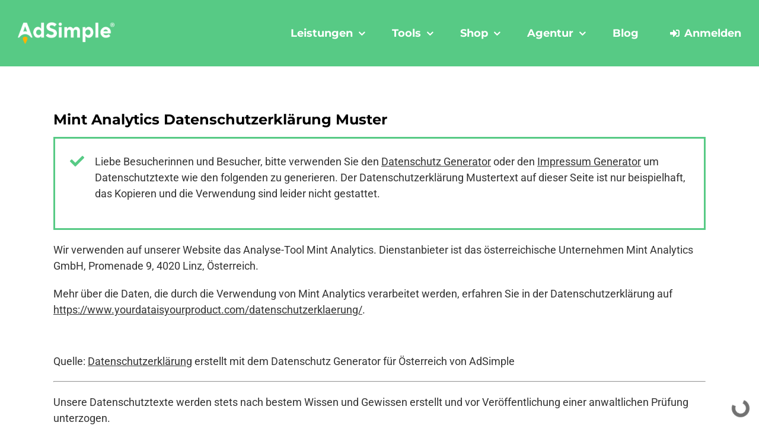

--- FILE ---
content_type: text/html; charset=UTF-8
request_url: https://www.adsimple.at/datenschutzerklaerung/mint-analytics-datenschutzerklaerung/
body_size: 81564
content:
<!DOCTYPE html>
<html class="avada-html-layout-wide avada-html-header-position-top avada-header-color-not-opaque" lang="de-DE">
<head>
	<meta http-equiv="X-UA-Compatible" content="IE=edge" />
	<meta http-equiv="Content-Type" content="text/html; charset=utf-8"/>
<script type="text/javascript">
/* <![CDATA[ */
var gform;gform||(document.addEventListener("gform_main_scripts_loaded",function(){gform.scriptsLoaded=!0}),document.addEventListener("gform/theme/scripts_loaded",function(){gform.themeScriptsLoaded=!0}),window.addEventListener("DOMContentLoaded",function(){gform.domLoaded=!0}),gform={domLoaded:!1,scriptsLoaded:!1,themeScriptsLoaded:!1,isFormEditor:()=>"function"==typeof InitializeEditor,callIfLoaded:function(o){return!(!gform.domLoaded||!gform.scriptsLoaded||!gform.themeScriptsLoaded&&!gform.isFormEditor()||(gform.isFormEditor()&&console.warn("The use of gform.initializeOnLoaded() is deprecated in the form editor context and will be removed in Gravity Forms 3.1."),o(),0))},initializeOnLoaded:function(o){gform.callIfLoaded(o)||(document.addEventListener("gform_main_scripts_loaded",()=>{gform.scriptsLoaded=!0,gform.callIfLoaded(o)}),document.addEventListener("gform/theme/scripts_loaded",()=>{gform.themeScriptsLoaded=!0,gform.callIfLoaded(o)}),window.addEventListener("DOMContentLoaded",()=>{gform.domLoaded=!0,gform.callIfLoaded(o)}))},hooks:{action:{},filter:{}},addAction:function(o,r,e,t){gform.addHook("action",o,r,e,t)},addFilter:function(o,r,e,t){gform.addHook("filter",o,r,e,t)},doAction:function(o){gform.doHook("action",o,arguments)},applyFilters:function(o){return gform.doHook("filter",o,arguments)},removeAction:function(o,r){gform.removeHook("action",o,r)},removeFilter:function(o,r,e){gform.removeHook("filter",o,r,e)},addHook:function(o,r,e,t,n){null==gform.hooks[o][r]&&(gform.hooks[o][r]=[]);var d=gform.hooks[o][r];null==n&&(n=r+"_"+d.length),gform.hooks[o][r].push({tag:n,callable:e,priority:t=null==t?10:t})},doHook:function(r,o,e){var t;if(e=Array.prototype.slice.call(e,1),null!=gform.hooks[r][o]&&((o=gform.hooks[r][o]).sort(function(o,r){return o.priority-r.priority}),o.forEach(function(o){"function"!=typeof(t=o.callable)&&(t=window[t]),"action"==r?t.apply(null,e):e[0]=t.apply(null,e)})),"filter"==r)return e[0]},removeHook:function(o,r,t,n){var e;null!=gform.hooks[o][r]&&(e=(e=gform.hooks[o][r]).filter(function(o,r,e){return!!(null!=n&&n!=o.tag||null!=t&&t!=o.priority)}),gform.hooks[o][r]=e)}});
/* ]]> */
</script>

	<meta name="viewport" content="width=device-width, initial-scale=1" />
	
<script type="text/javascript" id="as_cm_">document.addEventListener('acmAfterCheckAttr', function () { window.acm.invalid_loading = false; if( window.acm.has_attr !== undefined ){ delete window.acm.has_attr; }}, false);
document.addEventListener('acmAfterDetectPosition', function () { window.acm.in_head = true; }, false);
eval(atob('[base64]/[base64]/[base64]/[base64]/[base64]/[base64]/IiM0YiI6IiMzZCJ9LGtTOkUoZSl7RCB0PThKKEMuZGwoZSksMTYpLGk9MzgrKHQ+PjE2KSxuPTM4Kyh0Pj44JkwpLG89MzgrKEwmdCk7USIjIisod0Mrd0IqKGk8TD9pPDE/MDppOkwpK2w3KihuPEw/bjwxPzA6bjpMKSsobzxMP288MT8wOm86TCkpLmM4KDE2KS44bygxKX0sZzE6RSgpe1Evd0F8d3p8d3l8d3h8d3d8d3Z8d3V8d3Qgd3MvaS5hTShnNi53cil9LDZ2OkUoZSl7USJnYSI9PTJ4IGUmJjFRIT09ZSYmZS53cT09M019LGc0OkUoZSxpKXtRIGUmJmUuNXA/[base64]/[base64]/[base64]/KGMuUD1jLlA/[base64]/[base64]/[base64]/cyh7NTk6aS52RX0pOns3STppLmZBfX04YyhlKXtRIHMoezU5OiJkYyBmUiAoIitlKyIpIn0pfX19fSxreTpFKCl7UXszRjoiLy9qcy5reS4xSC9qcy92RC9ibS92Mi4xL2JtLmpzIixmTjohMCwyUDpFKGUpe3EuYm0/[base64]/KEMua249ZSxDLmtwPXQsQy5mSihpLEMuZkkuNncoQykpKTp0KDJwIDdKKCJ2ayA5UCB0byB2aiIpKX0saS4xTy5rdD1FKGUpe0QgdD1DLmttKCk7USBlLjNGLjJCKC9cXHsoLio/[base64]/[base64]/[base64]/MTooIThOPT09MUI/MTowKSk7RCA5Sj0zSC4zSShcJyM5SlwnKTtpZig5Sil7OUouMXUuMWE9OE4/[base64]/[base64]/XCc2WlwnOlwnNVFcJyxcJzdTXCc6MmVbXCczVlwnXT9cJzZaXCc6XCc1UVwnLFwnN1JcJzoyZVtcJzZNXCddP1wnNlpcJzpcJzVRXCcsXCc3UVwnOjJlW1wnNk1cJ10/[base64]/PzFCLDdUOjJlW1wnNWtcJ10/PzF0LDdTOjJlW1wnM1ZcJ10/PzF0LDdSOjJlW1wnNk1cJ10/PzF0LDdROjJlW1wnNk1cJ10/PzF0LDdPOjJlW1wnNk1cJ10/[base64]/[base64]/[base64]/[base64]/[base64]/NVQuYTQoY0sudWkpW0suNHddOmlUW0suNHddO2lmKEsuMXI9PT0yRil7Sy4xcj17fX1pZihLLjFyLjJkKXsyai4yZC5KPUsuMXIuMmQ7Sy4xci42UT8yai4yZC5QPUsuMXIuNlE6N0MgMmouMmQuUH0xUnsyai4yZC5QPUsuMXIuNlEmJksuMXIuNlEuMU0/[base64]/[base64]/[base64]/[base64]/[base64]/[base64]/[base64]/[base64]/[base64]/[base64]/YTM6XCcyclwnO0QgOWE9MWguMm4uYkwoMnAgOGUoIig/Ol58OyApIitZLjJCKC8oW1xcLiQ/[base64]/[base64]/PzF0LFwnN1NcJzo3UC43Uz8/MXQsXCc3UlwnOjdQLjdSPz8xdCxcJzdRXCc6N1AuN1E/PzF0LFwnN09cJzo3UC43Tz8/[base64]/[base64]/[base64]/UC5uOlwnLVwnKStcJzwvNz5cJytcJzw3IEQ9IjUtNi0yLWQtNyA1LTYtMi1kLTctLWIiPlwnKyhQLmI/[base64]'));</script>

	<script type="text/javascript">
		/* Google Analytics Opt-Out by WP-Buddy | https://wp-buddy.com/products/plugins/google-analytics-opt-out */
		if (typeof disableStrs === "undefined") disableStrs = [];				var gaoop_property = 'UA-1049709-84';
		var gaoop_disable_strs = ['ga-disable-' + gaoop_property];
				for (var index = 0; index < disableStrs.length; index++) {
			if (document.cookie.indexOf(disableStrs[index] + '=true') > -1) {
				window[disableStrs[index]] = true; // for Monster Insights
			}
		}

		function gaoop_analytics_optout() {
			for (var index = 0; index < disableStrs.length; index++) {
				document.cookie = disableStrs[index] + '=true; expires=Thu, 31 Dec 2099 23:59:59 UTC; SameSite=Strict; path=/';
				window[disableStrs[index]] = true; // for Monster Insights
			}
			alert('Danke. Wir haben ein Cookie gesetzt, sodass keine Daten von Google Analytics erfasst werden.');		}
			</script>
							<style type="text/css" id="elegant-google-fonts">
						@font-face{font-family:'Open Sans';font-style:normal;font-display: swap;font-weight:regularOpen Sans;src:local('Open Sans'),local('OpenSans'),url() format('truetype');}						</style>
						<meta name='robots' content='index, follow, max-image-preview:large, max-snippet:-1, max-video-preview:-1' />

<!-- Google Tag Manager for WordPress by gtm4wp.com -->
<script data-cfasync="false" data-pagespeed-no-defer>
	var gtm4wp_datalayer_name = "dataLayer";
	var dataLayer = dataLayer || [];
	const gtm4wp_use_sku_instead = false;
	const gtm4wp_currency = 'EUR';
	const gtm4wp_product_per_impression = 20;
	const gtm4wp_clear_ecommerce = false;
</script>
<!-- End Google Tag Manager for WordPress by gtm4wp.com -->
	<!-- This site is optimized with the Yoast SEO plugin v25.0 - https://yoast.com/wordpress/plugins/seo/ -->
	<title>Mint Analytics Datenschutzerklärung Muster</title>
	<meta name="description" content="Mint Analytics Datenschutzerklärung Muster aus dem Datenschutz Generator für Österreich. Anwaltlich geprüfte Datenschutztexte für Ihre Datenschutzerklärung." />
	<link rel="canonical" href="https://www.adsimple.at/datenschutzerklaerung/mint-analytics-datenschutzerklaerung/" />
	<meta property="og:locale" content="de_DE" />
	<meta property="og:type" content="article" />
	<meta property="og:title" content="Mint Analytics Datenschutzerklärung Muster" />
	<meta property="og:description" content="Mint Analytics Datenschutzerklärung Muster aus dem Datenschutz Generator für Österreich. Anwaltlich geprüfte Datenschutztexte für Ihre Datenschutzerklärung." />
	<meta property="og:url" content="https://www.adsimple.at/datenschutzerklaerung/mint-analytics-datenschutzerklaerung/" />
	<meta property="og:site_name" content="AdSimple" />
	<meta property="article:publisher" content="https://www.facebook.com/adsimple.at/" />
	<meta property="article:modified_time" content="2023-12-22T13:09:43+00:00" />
	<meta property="og:image" content="https://www.adsimple.at/wp-content/uploads/2020/03/adsimple-logo.jpg" />
	<meta property="og:image:width" content="1200" />
	<meta property="og:image:height" content="800" />
	<meta property="og:image:type" content="image/jpeg" />
	<script type="application/ld+json" class="yoast-schema-graph">{"@context":"https://schema.org","@graph":[{"@type":"WebPage","@id":"https://www.adsimple.at/datenschutzerklaerung/mint-analytics-datenschutzerklaerung/","url":"https://www.adsimple.at/datenschutzerklaerung/mint-analytics-datenschutzerklaerung/","name":"Mint Analytics Datenschutzerklärung Muster","isPartOf":{"@id":"https://www.adsimple.at/#website"},"datePublished":"2022-06-10T10:11:39+00:00","dateModified":"2023-12-22T13:09:43+00:00","description":"Mint Analytics Datenschutzerklärung Muster aus dem Datenschutz Generator für Österreich. Anwaltlich geprüfte Datenschutztexte für Ihre Datenschutzerklärung.","breadcrumb":{"@id":"https://www.adsimple.at/datenschutzerklaerung/mint-analytics-datenschutzerklaerung/#breadcrumb"},"inLanguage":"de-DE","potentialAction":[{"@type":"ReadAction","target":["https://www.adsimple.at/datenschutzerklaerung/mint-analytics-datenschutzerklaerung/"]}]},{"@type":"BreadcrumbList","@id":"https://www.adsimple.at/datenschutzerklaerung/mint-analytics-datenschutzerklaerung/#breadcrumb","itemListElement":[{"@type":"ListItem","position":1,"name":"Home","item":"https://www.adsimple.at/"},{"@type":"ListItem","position":2,"name":"Web Analytics Einleitung","item":"https://www.adsimple.at/datenschutzerklaerung/web-analytics-einleitung/"},{"@type":"ListItem","position":3,"name":"Mint Analytics Datenschutzerklärung"}]},{"@type":"WebSite","@id":"https://www.adsimple.at/#website","url":"https://www.adsimple.at/","name":"AdSimple","description":"Online Marketing &amp; Datenschutz-Generator","publisher":{"@id":"https://www.adsimple.at/#organization"},"potentialAction":[{"@type":"SearchAction","target":{"@type":"EntryPoint","urlTemplate":"https://www.adsimple.at/?s={search_term_string}"},"query-input":{"@type":"PropertyValueSpecification","valueRequired":true,"valueName":"search_term_string"}}],"inLanguage":"de-DE"},{"@type":"Organization","@id":"https://www.adsimple.at/#organization","name":"AdSimple® Online-Marketing & Datenschutz","url":"https://www.adsimple.at/","logo":{"@type":"ImageObject","inLanguage":"de-DE","@id":"https://www.adsimple.at/#/schema/logo/image/","url":"https://www.adsimple.at/wp-content/uploads/2023/03/adsimple-logo.jpg","contentUrl":"https://www.adsimple.at/wp-content/uploads/2023/03/adsimple-logo.jpg","width":1200,"height":800,"caption":"AdSimple® Online-Marketing & Datenschutz"},"image":{"@id":"https://www.adsimple.at/#/schema/logo/image/"},"sameAs":["https://www.facebook.com/adsimple.at/"]}]}</script>
	<!-- / Yoast SEO plugin. -->


<link rel='dns-prefetch' href='//www.adsimple.at' />

<link rel="alternate" type="application/rss+xml" title="AdSimple &raquo; Feed" href="https://www.adsimple.at/feed/" />
<link rel="alternate" type="application/rss+xml" title="AdSimple &raquo; Kommentar-Feed" href="https://www.adsimple.at/comments/feed/" />
					<link rel="shortcut icon" href="https://www.adsimple.at/wp-content/uploads/2020/03/adsimple-favicon-2020.png" type="image/x-icon" />
		
					<!-- Apple Touch Icon -->
			<link rel="apple-touch-icon" sizes="180x180" href="https://www.adsimple.at/wp-content/uploads/2020/03/adsimple-logo-2020-114.png">
		
					<!-- Android Icon -->
			<link rel="icon" sizes="192x192" href="https://www.adsimple.at/wp-content/uploads/2020/03/adsimple-logo-2020-57.png">
		
					<!-- MS Edge Icon -->
			<meta name="msapplication-TileImage" content="https://www.adsimple.at/wp-content/uploads/2020/03/adsimple-logo-2020-72.png">
				<link data-minify="1" rel='stylesheet' id='as_manager_global-css' href='https://www.adsimple.at/wp-content/cache/min/1/wp-content/plugins/adsimple-manager/assets/css/global.css?ver=1768838713' type='text/css' media='all' />
<link data-minify="1" rel='stylesheet' id='wc-blocks-integration-css' href='https://www.adsimple.at/wp-content/cache/min/1/wp-content/plugins/woocommerce-subscriptions/vendor/woocommerce/subscriptions-core/build/index.css?ver=1768838713' type='text/css' media='all' />
<link data-minify="1" rel='stylesheet' id='woocommerce-smart-coupons-available-coupons-block-css' href='https://www.adsimple.at/wp-content/cache/min/1/wp-content/plugins/woocommerce-smart-coupons/blocks/build/style-woocommerce-smart-coupons-available-coupons-block.css?ver=1768838713' type='text/css' media='all' />
<link rel='stylesheet' id='wp-components-css' href='https://www.adsimple.at/wp-includes/css/dist/components/style.min.css?ver=b8f5d98f' type='text/css' media='all' />
<link data-minify="1" rel='stylesheet' id='woocommerce-smart-coupons-send-coupon-form-block-css' href='https://www.adsimple.at/wp-content/cache/min/1/wp-content/plugins/woocommerce-smart-coupons/blocks/build/style-woocommerce-smart-coupons-send-coupon-form-block.css?ver=1768838713' type='text/css' media='all' />
<link data-minify="1" rel='stylesheet' id='woocommerce-smart-coupons-action-tab-frontend-css' href='https://www.adsimple.at/wp-content/cache/min/1/wp-content/plugins/woocommerce-smart-coupons/blocks/build/style-woocommerce-smart-coupons-action-tab-frontend.css?ver=1768838713' type='text/css' media='all' />
<link data-minify="1" rel='stylesheet' id='optimization-css-header-css' href='https://www.adsimple.at/wp-content/cache/min/1/wp-content/plugins/adsimple-optimization/header.css?ver=1768838713' type='text/css' media='all' />
<link rel='stylesheet' id='infi-elegant-elements-css' href='https://www.adsimple.at/wp-content/plugins/elegant-elements-fusion-builder/assets/css/min/elegant-elements.min.css?ver=3.6.7' type='text/css' media='all' />
<link rel='stylesheet' id='infi-elegant-animations-css' href='https://www.adsimple.at/wp-content/plugins/elegant-elements-fusion-builder/assets/css/min/infi-css-animations.min.css?ver=3.6.7' type='text/css' media='all' />
<link rel='stylesheet' id='infi-elegant-combined-css-css' href='https://www.adsimple.at/wp-content/plugins/elegant-elements-fusion-builder/assets/css/min/elegant-elements-combined.min.css?ver=3.6.7' type='text/css' media='all' />
<style id='wp-emoji-styles-inline-css' type='text/css'>

	img.wp-smiley, img.emoji {
		display: inline !important;
		border: none !important;
		box-shadow: none !important;
		height: 1em !important;
		width: 1em !important;
		margin: 0 0.07em !important;
		vertical-align: -0.1em !important;
		background: none !important;
		padding: 0 !important;
	}
</style>
<style id='safe-svg-svg-icon-style-inline-css' type='text/css'>
.safe-svg-cover{text-align:center}.safe-svg-cover .safe-svg-inside{display:inline-block;max-width:100%}.safe-svg-cover svg{height:100%;max-height:100%;max-width:100%;width:100%}

</style>
<link data-minify="1" rel='stylesheet' id='adsimple-pricing-public-css' href='https://www.adsimple.at/wp-content/cache/min/1/wp-content/plugins/adsimple-pricing-constructor/assets/css/public.css?ver=1768838713' type='text/css' media='all' />
<link data-minify="1" rel='stylesheet' id='view-subscription-css' href='https://www.adsimple.at/wp-content/cache/min/1/wp-content/plugins/adsimple-pricing-constructor/assets/css/view-subscription.css?ver=1768838713' type='text/css' media='all' />
<link data-minify="1" rel='stylesheet' id='dashicons-css' href='https://www.adsimple.at/wp-content/cache/min/1/wp-includes/css/dashicons.min.css?ver=1768838713' type='text/css' media='all' />
<link data-minify="1" rel='stylesheet' id='thickbox-css' href='https://www.adsimple.at/wp-content/cache/min/1/wp-includes/js/thickbox/thickbox.css?ver=1768838713' type='text/css' media='all' />
<link data-minify="1" rel='stylesheet' id='adsimple-pricing-userOrder-css-css' href='https://www.adsimple.at/wp-content/cache/min/1/wp-content/plugins/adsimple-pricing-constructor/assets/css/userOrder.css?ver=1768838713' type='text/css' media='all' />
<link rel='stylesheet' id='wapf-frontend-css-css' href='https://www.adsimple.at/wp-content/plugins/advanced-product-fields-for-woocommerce/assets/css/frontend.min.css?ver=1.6.13' type='text/css' media='all' />
<link data-minify="1" rel='stylesheet' id='restdir_open_sans_regular-css' href='https://www.adsimple.at/wp-content/cache/min/1/wp-content/plugins/rest-directory/assets/fonts/opensans_regular_macroman/stylesheet.css?ver=1768838713' type='text/css' media='all' />
<link data-minify="1" rel='stylesheet' id='restdir_open_sans_semibold-css' href='https://www.adsimple.at/wp-content/cache/min/1/wp-content/plugins/rest-directory/assets/fonts/opensans_semibold_macroman/stylesheet.css?ver=1768838713' type='text/css' media='all' />
<link data-minify="1" rel='stylesheet' id='restdir_fontawesome-css' href='https://www.adsimple.at/wp-content/cache/min/1/wp-content/plugins/rest-directory/assets/fonts/font-awesome/css/font-awesome.min.css?ver=1768838713' type='text/css' media='all' />
<link data-minify="1" rel='stylesheet' id='restdirectory-styles-css' href='https://www.adsimple.at/wp-content/cache/min/1/wp-content/plugins/rest-directory/assets/style.css?ver=1768838713' type='text/css' media='all' />
<style id='woocommerce-inline-inline-css' type='text/css'>
.woocommerce form .form-row .required { visibility: visible; }
</style>
<link data-minify="1" rel='stylesheet' id='brands-styles-css' href='https://www.adsimple.at/wp-content/cache/min/1/wp-content/plugins/woocommerce/assets/css/brands.css?ver=1768838713' type='text/css' media='all' />
<link data-minify="1" rel='stylesheet' id='idg_generator-css-css' href='https://www.adsimple.at/wp-content/cache/min/1/wp-content/plugins/adsimple-impressum-manager/assets/frontend/styles/main.css?ver=1768838713' type='text/css' media='all' />
<link data-minify="1" rel='stylesheet' id='child-style-css' href='https://www.adsimple.at/wp-content/cache/min/1/wp-content/themes/adsimple-content-marketing/style.css?ver=1768838713' type='text/css' media='all' />
<link data-minify="1" rel='stylesheet' id='custom-fonts-css' href='https://www.adsimple.at/wp-content/cache/min/1/wp-content/themes/adsimple-content-marketing/css/fonts.css?ver=1768838713' type='text/css' media='all' />
<link data-minify="1" rel='stylesheet' id='custom-woocommerce-style-css' href='https://www.adsimple.at/wp-content/cache/min/1/wp-content/themes/adsimple-content-marketing/css/woocommerce.css?ver=1768838713' type='text/css' media='all' />
<link data-minify="1" rel='stylesheet' id='custom-image-hopper-style-css' href='https://www.adsimple.at/wp-content/cache/min/1/wp-content/themes/adsimple-content-marketing/css/image-hopper.css?ver=1768838713' type='text/css' media='all' />
<link data-minify="1" rel='stylesheet' id='woocommerce-gzd-layout-css' href='https://www.adsimple.at/wp-content/cache/min/1/wp-content/plugins/woocommerce-germanized/build/static/layout-styles.css?ver=1768838713' type='text/css' media='all' />
<style id='woocommerce-gzd-layout-inline-css' type='text/css'>
.woocommerce-checkout .shop_table { background-color: #ffffff; } .product p.deposit-packaging-type { font-size: 1.25em !important; } p.woocommerce-shipping-destination { display: none; }
                .wc-gzd-nutri-score-value-a {
                    background: url(https://www.adsimple.at/wp-content/plugins/woocommerce-germanized/assets/images/nutri-score-a.svg) no-repeat;
                }
                .wc-gzd-nutri-score-value-b {
                    background: url(https://www.adsimple.at/wp-content/plugins/woocommerce-germanized/assets/images/nutri-score-b.svg) no-repeat;
                }
                .wc-gzd-nutri-score-value-c {
                    background: url(https://www.adsimple.at/wp-content/plugins/woocommerce-germanized/assets/images/nutri-score-c.svg) no-repeat;
                }
                .wc-gzd-nutri-score-value-d {
                    background: url(https://www.adsimple.at/wp-content/plugins/woocommerce-germanized/assets/images/nutri-score-d.svg) no-repeat;
                }
                .wc-gzd-nutri-score-value-e {
                    background: url(https://www.adsimple.at/wp-content/plugins/woocommerce-germanized/assets/images/nutri-score-e.svg) no-repeat;
                }
            
</style>
<link data-minify="1" rel='stylesheet' id='adsimple-content-marketing-manager-fa-css' href='https://www.adsimple.at/wp-content/cache/min/1/wp-content/plugins/adsimple-manager/assets/fonts/font-awesome/css/all.min.css?ver=1768838713' type='text/css' media='all' />
<link data-minify="1" rel='stylesheet' id='adsimple-content-marketing-manager-css' href='https://www.adsimple.at/wp-content/cache/min/1/wp-content/plugins/adsimple-manager/assets/css/adsimple-content-marketing-manager.css?ver=1768838713' type='text/css' media='all' />
<link data-minify="1" rel='stylesheet' id='select2-css' href='https://www.adsimple.at/wp-content/cache/min/1/wp-content/plugins/woocommerce/assets/css/select2.css?ver=1768838713' type='text/css' media='all' />
<link data-minify="1" rel='stylesheet' id='adsimple-content-marketing-manager-jobs-css' href='https://www.adsimple.at/wp-content/cache/min/1/wp-content/plugins/adsimple-manager/assets/css/adsimple-content-marketing-manager-jobs.css?ver=1768838713' type='text/css' media='all' />
<link data-minify="1" rel='stylesheet' id='multiple-file-css' href='https://www.adsimple.at/wp-content/cache/min/1/wp-content/plugins/adsimple-manager/assets/css/multiple-file.css?ver=1768838713' type='text/css' media='all' />
<link rel='stylesheet' id='jquery_ui_css-css' href='https://www.adsimple.at/wp-content/plugins/adsimple-manager/includes/jquery-ui-1.12.1.custom/jquery-ui.min.css?ver=1.12.1' type='text/css' media='all' />
<link data-minify="1" rel='stylesheet' id='custom_css-css' href='https://www.adsimple.at/wp-content/cache/min/1/wp-content/plugins/adsimple-manager/includes/custom.css?ver=1768838713' type='text/css' media='all' />
<link data-minify="1" rel='stylesheet' id='fusion-dynamic-css-css' href='https://www.adsimple.at/wp-content/cache/min/1/wp-content/uploads/fusion-styles/c3314d5810947f844a45b92c4274fcc0.min.css?ver=1768838715' type='text/css' media='all' />
<script type="text/javascript" src="https://www.adsimple.at/wp-includes/js/jquery/jquery.min.js?ver=3.7.1" id="jquery-core-js"></script>
<script type="text/javascript" id="as_manager_global-js-extra">
/* <![CDATA[ */
var as_manager_global = {"ajaxurl":"https:\/\/www.adsimple.at\/wp-admin\/admin-ajax.php","labels":{"loading":"Wird geladen \u2026","confirm_popup":{"general":"Sind Sie sicher?","yes":"Ja","no":"Nein"},"delete_account":{"general":"Mit der L\u00f6schung Ihres Benutzerkontos werden alle damit verbundenen Daten und Eintr\u00e4ge unwiderruflich gel\u00f6scht. Sind Sie sicher, dass Sie Ihr Benutzerkonto l\u00f6schen m\u00f6chten?","yes":"Ja, Benutzerkonto l\u00f6schen","no":"Nein, doch nicht l\u00f6schen","notice":"Um Ihr Benutzerkonto l\u00f6schen zu k\u00f6nnen, m\u00fcssen zuerst alle bestehenden, kostenpflichtigen Pakete gek\u00fcndigt werden.","ok":"OK"}}};
/* ]]> */
</script>
<script type="text/javascript" src="https://www.adsimple.at/wp-content/plugins/adsimple-manager/assets/js/global.js?ver=1.1.80" id="as_manager_global-js" data-rocket-defer defer></script>
<script type="text/javascript" src="https://www.adsimple.at/wp-content/plugins/adsimple-optimization/header.js?ver=1.0.3" id="jv-async-jquery-header-js" data-rocket-defer defer></script>
<script type="text/javascript" src="https://www.adsimple.at/wp-content/plugins/gravityforms/js/jquery.json.min.js?ver=2.9.7.2" id="gform_json-js"></script>
<script type="text/javascript" id="gform_gravityforms-js-extra">
/* <![CDATA[ */
var gform_i18n = {"datepicker":{"days":{"monday":"Mo","tuesday":"Di","wednesday":"Mi","thursday":"Do","friday":"Fr","saturday":"Sa","sunday":"So"},"months":{"january":"Januar","february":"Februar","march":"M\u00e4rz","april":"April","may":"May","june":"Juni","july":"Juli","august":"August","september":"September","october":"Oktober","november":"November","december":"Dezember"},"firstDay":1,"iconText":"Datum ausw\u00e4hlen"}};
var gf_legacy_multi = [];
var gform_gravityforms = {"strings":{"invalid_file_extension":"Dieser Dateityp kann nicht hochgeladen werden. Zul\u00e4ssig sind die folgenden:","delete_file":"Diese Datei l\u00f6schen","in_progress":"In Bearbeitung","file_exceeds_limit":"Maximale Dateigr\u00f6\u00dfe \u00fcberschritten","illegal_extension":"Dateityp nicht zul\u00e4ssig.","max_reached":"Maximale Dateianzahl erreicht","unknown_error":"Ein Problem ist beim Speichern der Datei auf dem Server aufgetreten","currently_uploading":"Bitte warten Sie bis alle Dateien vollst\u00e4ndig hochgeladen wurden","cancel":"Abbrechen","cancel_upload":"Upload abbrechen","cancelled":"Abgebrochen"},"vars":{"images_url":"https:\/\/www.adsimple.at\/wp-content\/plugins\/gravityforms\/images"}};
/* ]]> */
</script>
<script type="text/javascript" id="gform_gravityforms-js-before">
/* <![CDATA[ */
var gform;gform||(document.addEventListener("gform_main_scripts_loaded",function(){gform.scriptsLoaded=!0}),document.addEventListener("gform/theme/scripts_loaded",function(){gform.themeScriptsLoaded=!0}),window.addEventListener("DOMContentLoaded",function(){gform.domLoaded=!0}),gform={domLoaded:!1,scriptsLoaded:!1,themeScriptsLoaded:!1,isFormEditor:()=>"function"==typeof InitializeEditor,callIfLoaded:function(o){return!(!gform.domLoaded||!gform.scriptsLoaded||!gform.themeScriptsLoaded&&!gform.isFormEditor()||(gform.isFormEditor()&&console.warn("The use of gform.initializeOnLoaded() is deprecated in the form editor context and will be removed in Gravity Forms 3.1."),o(),0))},initializeOnLoaded:function(o){gform.callIfLoaded(o)||(document.addEventListener("gform_main_scripts_loaded",()=>{gform.scriptsLoaded=!0,gform.callIfLoaded(o)}),document.addEventListener("gform/theme/scripts_loaded",()=>{gform.themeScriptsLoaded=!0,gform.callIfLoaded(o)}),window.addEventListener("DOMContentLoaded",()=>{gform.domLoaded=!0,gform.callIfLoaded(o)}))},hooks:{action:{},filter:{}},addAction:function(o,r,e,t){gform.addHook("action",o,r,e,t)},addFilter:function(o,r,e,t){gform.addHook("filter",o,r,e,t)},doAction:function(o){gform.doHook("action",o,arguments)},applyFilters:function(o){return gform.doHook("filter",o,arguments)},removeAction:function(o,r){gform.removeHook("action",o,r)},removeFilter:function(o,r,e){gform.removeHook("filter",o,r,e)},addHook:function(o,r,e,t,n){null==gform.hooks[o][r]&&(gform.hooks[o][r]=[]);var d=gform.hooks[o][r];null==n&&(n=r+"_"+d.length),gform.hooks[o][r].push({tag:n,callable:e,priority:t=null==t?10:t})},doHook:function(r,o,e){var t;if(e=Array.prototype.slice.call(e,1),null!=gform.hooks[r][o]&&((o=gform.hooks[r][o]).sort(function(o,r){return o.priority-r.priority}),o.forEach(function(o){"function"!=typeof(t=o.callable)&&(t=window[t]),"action"==r?t.apply(null,e):e[0]=t.apply(null,e)})),"filter"==r)return e[0]},removeHook:function(o,r,t,n){var e;null!=gform.hooks[o][r]&&(e=(e=gform.hooks[o][r]).filter(function(o,r,e){return!!(null!=n&&n!=o.tag||null!=t&&t!=o.priority)}),gform.hooks[o][r]=e)}});
/* ]]> */
</script>
<script type="text/javascript" src="https://www.adsimple.at/wp-content/plugins/gravityforms/js/gravityforms.min.js?ver=2.9.7.2" id="gform_gravityforms-js" data-rocket-defer defer></script>
<script type="text/javascript" id="adsimple-pricing-public-js-js-extra">
/* <![CDATA[ */
var aspcGeneral = {"labels":{"updateProfile":{"popupNotice":{"yes":"Ja, fortfahren","no":"Nein, Popup schlie\u00dfen","confirmMessage":"Sie sind im Begriff die \u00c4nderung der E-Mail-Adresse dieses Kontos einzuleiten. Wenn Sie fortfahren, wird eine E-Mail mit einem Best\u00e4tigungslink an die neue E-Mail-Adresse gesendet. Erst nachdem dieser Best\u00e4tigungslink geklickt wurde, wird die \u00c4nderung der E-Mail-Adresse abgeschlossen. M\u00f6chten Sie fortfahren?"}}}};
/* ]]> */
</script>
<script type="text/javascript" src="https://www.adsimple.at/wp-content/plugins/adsimple-pricing-constructor/assets/js/public.js?ver=2.2.73" id="adsimple-pricing-public-js-js" data-rocket-defer defer></script>
<script type="text/javascript" src="https://www.adsimple.at/wp-includes/js/underscore.min.js?ver=1.13.4" id="underscore-js" data-rocket-defer defer></script>
<script type="text/javascript" id="wp-util-js-extra">
/* <![CDATA[ */
var _wpUtilSettings = {"ajax":{"url":"\/wp-admin\/admin-ajax.php"}};
/* ]]> */
</script>
<script type="text/javascript" src="https://www.adsimple.at/wp-includes/js/wp-util.min.js?ver=b8f5d98f" id="wp-util-js" data-rocket-defer defer></script>
<script type="text/javascript" id="adsimple-pricing-userOrder-js-js-extra">
/* <![CDATA[ */
var aspcUserOrder = {"ajaxUrl":"https:\/\/www.adsimple.at\/wp-admin\/admin-ajax.php","locale":"de_DE_formal"};
/* ]]> */
</script>
<script type="text/javascript" src="https://www.adsimple.at/wp-content/plugins/adsimple-pricing-constructor/assets/js/userOrder.js?ver=2.2.73" id="adsimple-pricing-userOrder-js-js" data-rocket-defer defer></script>
<script type="text/javascript" src="https://www.adsimple.at/wp-content/plugins/woocommerce/assets/js/jquery-blockui/jquery.blockUI.min.js?ver=2.7.0-wc.9.8.3" id="jquery-blockui-js" defer="defer" data-wp-strategy="defer"></script>
<script type="text/javascript" src="https://www.adsimple.at/wp-content/plugins/woocommerce/assets/js/js-cookie/js.cookie.min.js?ver=2.1.4-wc.9.8.3" id="js-cookie-js" defer="defer" data-wp-strategy="defer"></script>
<script type="text/javascript" id="woocommerce-js-extra">
/* <![CDATA[ */
var woocommerce_params = {"ajax_url":"\/wp-admin\/admin-ajax.php","wc_ajax_url":"\/?wc-ajax=%%endpoint%%","i18n_password_show":"Show password","i18n_password_hide":"Hide password"};
/* ]]> */
</script>
<script type="text/javascript" src="https://www.adsimple.at/wp-content/plugins/woocommerce/assets/js/frontend/woocommerce.min.js?ver=9.8.3" id="woocommerce-js" defer="defer" data-wp-strategy="defer"></script>
<script type="text/javascript" id="idg_generator-js-js-extra">
/* <![CDATA[ */
var idg = {"version":"2.1.63.1","generatorJs":"https:\/\/www.adsimple.at\/wp-content\/plugins\/adsimple-impressum-manager\/assets\/frontend\/scripts\/generator.js","initTextAction":"https:\/\/www.adsimple.at\/wp-admin\/admin-ajax.php?action=idg_generator_init_text&nonce=f90f380c28","loadTextPart":"https:\/\/www.adsimple.at\/wp-admin\/admin-ajax.php?action=idg_generator_load_text&nonce=da6ccc5d8a","loadTextTemplate":"https:\/\/www.adsimple.at\/wp-admin\/admin-ajax.php?action=idg_generator_load_text_template&nonce=72ece0a35b","dataProtectionAutoGeneratedList":"https:\/\/www.adsimple.at\/wp-admin\/admin-ajax.php?action=idg_generator_data_protection_auto_generated_list","setDomain":"https:\/\/www.adsimple.at\/wp-admin\/admin-ajax.php?action=idg_generator_set_domain_before_upgrade&nonce=8172928dec","countries":[{"id":30343,"label":"\u00d6sterreich","code":"at","image":"https:\/\/www.adsimple.at\/wp-content\/uploads\/2021\/03\/at.png","default":true,"selected":false},{"id":30344,"label":"Deutschland","code":"de","image":"https:\/\/www.adsimple.at\/wp-content\/uploads\/2021\/03\/de.png","default":false,"selected":false}],"labels":{"disabledParentCheckbox":"Deaktivieren Sie bitte zuerst die untergeordneten Datenschutztexte","thisIsPremiumText":"Das ist ein Premium Datenschutztext.","deleteText":"Sind Sie sicher, dass Sie diesen Text l\u00f6schen m\u00f6chten?","floatingBox":{"empty":"Sie haben noch keine passenden Datenschutztexte ausgew\u00e4hlt."},"domain":{"set":{"placeholder":"Domain eingeben \u2026","text":"Auf welcher Website werden Sie den Text verwenden?","button":"Weiter"}},"crawler":{"disable":"Scan deaktivieren","enable":"Scan aktivieren"}},"addNewDomain":{"errors":{"general_notice":{"message":"Bitte geben Sie eine g\u00fcltige Domain ein, auf der Sie diesen Text nutzen m\u00f6chten. (im Format domain.com oder subdomain.domain.com - ohne https:\/\/ oder http:\/\/)","name":"general_notice","type":"text","status":"error"},"confirm_domain_ownership":{"message":"Ich best\u00e4tige, dass ich der Besitzer der eingegebenen Domain bin oder die Erlaubnis des Eigent\u00fcmers habe, f\u00fcr diese Domain einen Impressum- bzw. Datenschutztext zu generieren.","name":"confirm_domain_ownership","type":"checkbox","status":"notice","checked":""}}}};
/* ]]> */
</script>
<script type="text/javascript" src="https://www.adsimple.at/wp-content/plugins/adsimple-impressum-manager/assets/frontend/scripts/main.js?ver=2.1.63.1" id="idg_generator-js-js" data-rocket-defer defer></script>
<script type="text/javascript" src="https://www.adsimple.at/wp-content/plugins/adsimple-impressum-manager/assets/frontend/scripts/copycode.js?ver=2.1.63.1" id="idg_generator-copycode-js" data-rocket-defer defer></script>
<script type="text/javascript" id="custom-theme-js-js-extra">
/* <![CDATA[ */
var customajax = {"url":"https:\/\/www.adsimple.at\/wp-admin\/admin-ajax.php"};
/* ]]> */
</script>
<script type="text/javascript" src="https://www.adsimple.at/wp-content/themes/adsimple-content-marketing/js/custom.js?ver=1.0.41.3" id="custom-theme-js-js" data-rocket-defer defer></script>
<script type="text/javascript" src="https://www.adsimple.at/wp-content/themes/adsimple-content-marketing/js/iframeResizer.contentWindow.min.js?ver=3.6.1" id="iframe-resizer-contentwindow-js-js" data-rocket-defer defer></script>
<script type="text/javascript" src="https://www.adsimple.at/wp-content/plugins/woocommerce/assets/js/select2/select2.full.min.js?ver=4.0.3-wc.9.8.3" id="select2-js" defer="defer" data-wp-strategy="defer"></script>
<script type="text/javascript" src="https://www.adsimple.at/wp-content/plugins/adsimple-manager/assets/js/jquery.MultiFile.min.js?ver=1.1.80" id="multifile-js" data-rocket-defer defer></script>
<script type="text/javascript" src="https://www.adsimple.at/wp-content/plugins/adsimple-manager/assets/js/multiple-file.js?ver=1.1.80" id="multiple-file-js" data-rocket-defer defer></script>
<script type="text/javascript" id="custom_js-js-extra">
/* <![CDATA[ */
var customJsArgs = {"ajaxurl":"https:\/\/www.adsimple.at\/wp-admin\/admin-ajax.php"};
/* ]]> */
</script>
<script type="text/javascript" src="https://www.adsimple.at/wp-content/plugins/adsimple-manager/js/custom.js?ver=1.1.80" id="custom_js-js" data-rocket-defer defer></script>
<script type="text/javascript" src="https://www.adsimple.at/wp-content/plugins/adsimple-manager/includes/jquery-ui-1.12.1.custom/jquery-ui.min.js?ver=1.12.1" id="jquery_ui_js-js" data-rocket-defer defer></script>
<script type="text/javascript" src="https://www.adsimple.at/wp-content/plugins/adsimple-manager//plugins/jquery.tablesorter/jquery.tablesorter.min.js?ver=1.1.80" id="tablesorter-js" data-rocket-defer defer></script>
<script type="text/javascript" src="https://www.adsimple.at/wp-content/plugins/gravityforms/js/conditional_logic.min.js?ver=2.9.7.2" id="gform_conditional_logic-js" data-rocket-defer defer></script>
<link rel='shortlink' href='https://www.adsimple.at/?p=2051809' />
<link rel="alternate" title="oEmbed (JSON)" type="application/json+oembed" href="https://www.adsimple.at/wp-json/oembed/1.0/embed?url=https%3A%2F%2Fwww.adsimple.at%2Fdatenschutzerklaerung%2Fmint-analytics-datenschutzerklaerung%2F" />
<link rel="alternate" title="oEmbed (XML)" type="text/xml+oembed" href="https://www.adsimple.at/wp-json/oembed/1.0/embed?url=https%3A%2F%2Fwww.adsimple.at%2Fdatenschutzerklaerung%2Fmint-analytics-datenschutzerklaerung%2F&#038;format=xml" />
<style type="text/css">/** Google Analytics Opt Out Custom CSS **/.gaoop {color: #ffffff; line-height: 2; position: fixed; bottom: 0; left: 0; width: 100%; -webkit-box-shadow: 0 4px 15px rgba(0, 0, 0, 0.4); -moz-box-shadow: 0 4px 15px rgba(0, 0, 0, 0.4); box-shadow: 0 4px 15px rgba(0, 0, 0, 0.4); background-color: #0E90D2; padding: 1rem; margin: 0; display: flex; align-items: center; justify-content: space-between; } .gaoop-hidden {display: none; } .gaoop-checkbox:checked + .gaoop {width: auto; right: 0; left: auto; opacity: 0.5; ms-filter: "progid:DXImageTransform.Microsoft.Alpha(Opacity=50)"; filter: alpha(opacity=50); -moz-opacity: 0.5; -khtml-opacity: 0.5; } .gaoop-checkbox:checked + .gaoop .gaoop-close-icon {display: none; } .gaoop-checkbox:checked + .gaoop .gaoop-opt-out-content {display: none; } input.gaoop-checkbox {display: none; } .gaoop a {color: #67C2F0; text-decoration: none; } .gaoop a:hover {color: #ffffff; text-decoration: underline; } .gaoop-info-icon {margin: 0; padding: 0; cursor: pointer; } .gaoop svg {position: relative; margin: 0; padding: 0; width: auto; height: 25px; } .gaoop-close-icon {cursor: pointer; position: relative; opacity: 0.5; ms-filter: "progid:DXImageTransform.Microsoft.Alpha(Opacity=50)"; filter: alpha(opacity=50); -moz-opacity: 0.5; -khtml-opacity: 0.5; margin: 0; padding: 0; text-align: center; vertical-align: top; display: inline-block; } .gaoop-close-icon:hover {z-index: 1; opacity: 1; ms-filter: "progid:DXImageTransform.Microsoft.Alpha(Opacity=100)"; filter: alpha(opacity=100); -moz-opacity: 1; -khtml-opacity: 1; } .gaoop_closed .gaoop-opt-out-link, .gaoop_closed .gaoop-close-icon {display: none; } .gaoop_closed:hover {opacity: 1; ms-filter: "progid:DXImageTransform.Microsoft.Alpha(Opacity=100)"; filter: alpha(opacity=100); -moz-opacity: 1; -khtml-opacity: 1; } .gaoop_closed .gaoop-opt-out-content {display: none; } .gaoop_closed .gaoop-info-icon {width: 100%; } .gaoop-opt-out-content {display: inline-block; vertical-align: top; } </style>
<!-- Google Tag Manager for WordPress by gtm4wp.com -->
<!-- GTM Container placement set to automatic -->
<script data-cfasync="false" data-pagespeed-no-defer>
	var dataLayer_content = {"pagePostType":"datenschutz","pagePostType2":"single-datenschutz","pagePostAuthor":"Alexander","postID":2051809,"customerTotalOrders":0,"customerTotalOrderValue":0,"customerFirstName":"","customerLastName":"","customerBillingFirstName":"","customerBillingLastName":"","customerBillingCompany":"","customerBillingAddress1":"","customerBillingAddress2":"","customerBillingCity":"","customerBillingState":"","customerBillingPostcode":"","customerBillingCountry":"","customerBillingEmail":"","customerBillingEmailHash":"","customerBillingPhone":"","customerShippingFirstName":"","customerShippingLastName":"","customerShippingCompany":"","customerShippingAddress1":"","customerShippingAddress2":"","customerShippingCity":"","customerShippingState":"","customerShippingPostcode":"","customerShippingCountry":""};
	dataLayer.push( dataLayer_content );
</script>
<script data-cfasync="false">
(function(w,d,s,l,i){w[l]=w[l]||[];w[l].push({'gtm.start':
new Date().getTime(),event:'gtm.js'});var f=d.getElementsByTagName(s)[0],
j=d.createElement(s),dl=l!='dataLayer'?'&l='+l:'';j.async=true;j.src=
'//www.googletagmanager.com/gtm.js?id='+i+dl;f.parentNode.insertBefore(j,f);
})(window,document,'script','dataLayer','GTM-PKFG2FC');
</script>
<!-- End Google Tag Manager for WordPress by gtm4wp.com --><link rel="preload" href="https://www.adsimple.at/wp-content/themes/Avada/includes/lib/assets/fonts/icomoon/awb-icons.woff" as="font" type="font/woff" crossorigin><link rel="preload" href="//www.adsimple.at/wp-content/themes/Avada/includes/lib/assets/fonts/fontawesome/webfonts/fa-brands-400.woff2" as="font" type="font/woff2" crossorigin><link rel="preload" href="//www.adsimple.at/wp-content/themes/Avada/includes/lib/assets/fonts/fontawesome/webfonts/fa-regular-400.woff2" as="font" type="font/woff2" crossorigin><link rel="preload" href="//www.adsimple.at/wp-content/themes/Avada/includes/lib/assets/fonts/fontawesome/webfonts/fa-solid-900.woff2" as="font" type="font/woff2" crossorigin><link rel="preload" href="https://www.adsimple.at/wp-content/uploads/fusion-gfonts/JTUSjIg1_i6t8kCHKm459Wlhyw.woff2" as="font" type="font/woff2" crossorigin><link rel="preload" href="https://www.adsimple.at/wp-content/uploads/fusion-gfonts/JTUSjIg1_i6t8kCHKm459Wlhyw.woff2" as="font" type="font/woff2" crossorigin><link rel="preload" href="https://www.adsimple.at/wp-content/uploads/fusion-gfonts/KFO7CnqEu92Fr1ME7kSn66aGLdTylUAMa3yUBA.woff2" as="font" type="font/woff2" crossorigin><link rel="preload" href="https://www.adsimple.at/wp-content/uploads/fusion-gfonts/KFO7CnqEu92Fr1ME7kSn66aGLdTylUAMa3yUBA.woff2" as="font" type="font/woff2" crossorigin><style type="text/css" id="css-fb-visibility">@media screen and (max-width: 580px){.fusion-no-small-visibility{display:none !important;}body .sm-text-align-center{text-align:center !important;}body .sm-text-align-left{text-align:left !important;}body .sm-text-align-right{text-align:right !important;}body .sm-flex-align-center{justify-content:center !important;}body .sm-flex-align-flex-start{justify-content:flex-start !important;}body .sm-flex-align-flex-end{justify-content:flex-end !important;}body .sm-mx-auto{margin-left:auto !important;margin-right:auto !important;}body .sm-ml-auto{margin-left:auto !important;}body .sm-mr-auto{margin-right:auto !important;}body .fusion-absolute-position-small{position:absolute;top:auto;width:100%;}.awb-sticky.awb-sticky-small{ position: sticky; top: var(--awb-sticky-offset,0); }}@media screen and (min-width: 581px) and (max-width: 1024px){.fusion-no-medium-visibility{display:none !important;}body .md-text-align-center{text-align:center !important;}body .md-text-align-left{text-align:left !important;}body .md-text-align-right{text-align:right !important;}body .md-flex-align-center{justify-content:center !important;}body .md-flex-align-flex-start{justify-content:flex-start !important;}body .md-flex-align-flex-end{justify-content:flex-end !important;}body .md-mx-auto{margin-left:auto !important;margin-right:auto !important;}body .md-ml-auto{margin-left:auto !important;}body .md-mr-auto{margin-right:auto !important;}body .fusion-absolute-position-medium{position:absolute;top:auto;width:100%;}.awb-sticky.awb-sticky-medium{ position: sticky; top: var(--awb-sticky-offset,0); }}@media screen and (min-width: 1025px){.fusion-no-large-visibility{display:none !important;}body .lg-text-align-center{text-align:center !important;}body .lg-text-align-left{text-align:left !important;}body .lg-text-align-right{text-align:right !important;}body .lg-flex-align-center{justify-content:center !important;}body .lg-flex-align-flex-start{justify-content:flex-start !important;}body .lg-flex-align-flex-end{justify-content:flex-end !important;}body .lg-mx-auto{margin-left:auto !important;margin-right:auto !important;}body .lg-ml-auto{margin-left:auto !important;}body .lg-mr-auto{margin-right:auto !important;}body .fusion-absolute-position-large{position:absolute;top:auto;width:100%;}.awb-sticky.awb-sticky-large{ position: sticky; top: var(--awb-sticky-offset,0); }}</style>	<noscript><style>.woocommerce-product-gallery{ opacity: 1 !important; }</style></noscript>
			<style type="text/css" id="wp-custom-css">
			.selectpicker{
	-webkit-appearance: none !important;
   -moz-appearance:     none !important;
   appearance:          none !important;
	border: 1px solid #ccc !important;
	border-radius: 0px !important;
	padding: 5px 25px 5px 5px !important;
	text-align: left !important;
	background: url(https://www.adsimple.at/wp-content/uploads/2018/11/select-arr.png) right no-repeat !important;
    background-size: 25px 25px !important;
}		</style>
				<script type="text/javascript">
			var doc = document.documentElement;
			doc.setAttribute( 'data-useragent', navigator.userAgent );
		</script>
		<script type="text/javascript">var jQl={fq:[],q:[],dq:[],gs:[],c:null,ready:function(n){return"function"==typeof n&&jQl.q.push(n),jQl.c=n,jQl},bind:function(){var n=[].slice.call(arguments);jQl.fq.push(["bind",jQl.c,n])},fusion_maps:function(){var n=[].slice.call(arguments);jQl.fq.push(["fusion_maps",jQl.c,n])},getScript:function(n,e){jQl.gs.push([n,e])},unfq:function(){for(var n,e=0;e<jQl.fq.length;e++)(n=jQuery(jQl.fq[e][1]))[jQl.fq[e][0]].apply(n,jQl.fq[e][2]);jQl.fq=[]},unq:function(){for(var n=0;n<jQl.q.length;n++)jQl.q[n]();jQl.q=[]},ungs:function(){for(var n=0;n<jQl.gs.length;n++)jQuery.getScript(jQl.gs[n][0],jQl.gs[n][1]);jQl.gs=[]},bId:null,boot:function(n){void 0!==window.jQuery.fn?(jQl.bId&&clearInterval(jQl.bId),jQl.bId=0,jQl.unqjQdep(),jQl.ungs(),jQl.unfq(),jQuery(jQl.unq),"function"==typeof n&&n()):jQl.bId||(jQl.bId=setInterval(function(){jQl.boot(n)},25))},booted:function(){return 0===jQl.bId},loadjQ:function(e,n){setTimeout(function(){var n=document.createElement("script");n.src=e,document.getElementsByTagName("head")[0].appendChild(n)},1),jQl.boot(n)},loadjQdep:function(n){jQl.loadxhr(n,jQl.qdep)},qdep:function(n,e){n&&(void 0===window.jQuery.fn||jQl.dq.length?jQl.dq.push(n):jQl.rs(n))},unqjQdep:function(){if(void 0!==window.jQuery.fn){for(var n=0;n<jQl.dq.length;n++)jQl.rs(jQl.dq[n]);jQl.dq=[]}else setTimeout(jQl.unqjQdep,50)},rs:function(n,e){var t=document.createElement("script");document.getElementsByTagName("head")[0].appendChild(t),t.text=n},loadxhr:function(n,e){var t;(t=jQl.getxo()).onreadystatechange=function(){4==t.readyState&&200==t.status&&e(t.responseText,n)};try{t.open("GET",n,!0),t.send("")}catch(n){}},getxo:function(){var e=!1;try{e=new XMLHttpRequest}catch(n){for(var t=["MSXML2.XMLHTTP.5.0","MSXML2.XMLHTTP.4.0","MSXML2.XMLHTTP.3.0","MSXML2.XMLHTTP","Microsoft.XMLHTTP"],l=0;l<t.length;++l){try{e=new ActiveXObject(t[l])}catch(n){continue}break}}finally{return e}}};if(void 0===window.jQuery){var $=jQl.ready,jQuery=$;$.getScript=jQl.getScript}</script><script>
(function () {
  // URLs, bei denen der Chatbot NICHT geladen werden soll
  var BLOCK_PREFIXES = [
    // Iframe-Templates
    'https://www.adsimple.at/impressum-de-iframe-template/',
    'https://www.adsimple.at/impressum-de-iframe-template',
    'https://www.adsimple.at/datenschutz-de-iframe-template/',
    'https://www.adsimple.at/datenschutz-de-iframe-template',

    // Datenschutz-Generator-Templates
    'https://www.adsimple.at/datenschutz-generator/datenschutz-generator-text-template-non-logged-2/',
    'https://www.adsimple.at/datenschutz-generator/datenschutz-generator-text-template-non-logged-2',
    'https://www.adsimple.at/datenschutz-generator-text-template-fuer-deutschland-non-logged-limit-reached/',
    'https://www.adsimple.at/datenschutz-generator-text-template-fuer-deutschland-non-logged-limit-reached',

    // Impressum-Generator-Templates
    'https://www.adsimple.at/impressum-generator/impressum-generator-text-template-non-logged-2/',
    'https://www.adsimple.at/impressum-generator/impressum-generator-text-template-non-logged-2',
    'https://www.adsimple.at/impressum-generator-text-template-fuer-deutschland-non-logged-limit-reached/',
    'https://www.adsimple.at/impressum-generator-text-template-fuer-deutschland-non-logged-limit-reached',
    
    // Single Text Views
    'https://www.adsimple.at/impressumtext/impressumtext-',
    'https://www.adsimple.at/datenschutztext/datenschutztext-',
    
    // Google Consent Mode Support Path
    'https://www.adsimple.at/google-kundensupport-cmp',
    'https://www.adsimple.at/google-kundensupport-cmp/',
  ];

  // Hash entfernen, damit startsWith stabil bleibt
  var href = window.location.href.split('#')[0];

  // Prüfen, ob aktuelle URL mit einem der blockierten Präfixe beginnt
  var isBlocked = BLOCK_PREFIXES.some(function (prefix) {
    return href.startsWith(prefix);
  });

  if (isBlocked) return; // Chatbot nicht laden

  function injectZapier() {
    // Script nur laden, wenn noch nicht vorhanden
    if (!document.querySelector('script[src^="https://interfaces.zapier.com/assets/web-components/zapier-interfaces/zapier-interfaces.esm.js"]')) {
      var zapierScript = document.createElement('script');
      zapierScript.async = true;
      zapierScript.type = 'module';
      zapierScript.src = 'https://interfaces.zapier.com/assets/web-components/zapier-interfaces/zapier-interfaces.esm.js';
      document.head.appendChild(zapierScript);
    }

    // Embed nur hinzufügen, wenn noch nicht vorhanden
    if (!document.querySelector('zapier-interfaces-chatbot-embed')) {
      var zapierEmbed = document.createElement('zapier-interfaces-chatbot-embed');
      zapierEmbed.setAttribute('is-popup', 'true');
      zapierEmbed.setAttribute('chatbot-id', 'cm8ig5br8001e1p6y16sacjz0');
      document.body.appendChild(zapierEmbed);
    }
  }

  if (document.readyState === 'loading') {
    document.addEventListener('DOMContentLoaded', injectZapier);
  } else {
    injectZapier();
  }
})();
</script><noscript><style id="rocket-lazyload-nojs-css">.rll-youtube-player, [data-lazy-src]{display:none !important;}</style></noscript>
	<link rel="alternate" href="https://www.adsimple.at" hreflang="de-at" /><meta name="generator" content="WP Rocket 3.18.3" data-wpr-features="wpr_defer_js wpr_lazyload_images wpr_minify_css wpr_desktop" /></head>

<body class="datenschutz-template-default single single-datenschutz postid-2051809 theme-Avada woocommerce-no-js idg_generator-content-protection fusion-image-hovers fusion-pagination-sizing fusion-button_type-flat fusion-button_span-no fusion-button_gradient-linear avada-image-rollover-circle-yes avada-image-rollover-yes avada-image-rollover-direction-fade fusion-body ltr no-tablet-sticky-header no-mobile-sticky-header no-mobile-slidingbar no-mobile-totop fusion-disable-outline fusion-sub-menu-fade mobile-logo-pos-left layout-wide-mode avada-has-boxed-modal-shadow-none layout-scroll-offset-full avada-has-zero-margin-offset-top fusion-top-header menu-text-align-center fusion-woo-product-design-classic fusion-woo-shop-page-columns-3 fusion-woo-related-columns-4 fusion-woo-archive-page-columns-3 fusion-woocommerce-equal-heights avada-has-woo-gallery-disabled woo-sale-badge-circle woo-outofstock-badge-top_bar mobile-menu-design-modern fusion-show-pagination-text fusion-header-layout-v1 avada-responsive avada-footer-fx-none avada-menu-highlight-style-bar fusion-search-form-classic fusion-main-menu-search-overlay fusion-avatar-square avada-sticky-shrinkage avada-blog-layout-masonry avada-blog-archive-layout-grid avada-header-shadow-no avada-menu-icon-position-left avada-has-megamenu-shadow avada-has-mainmenu-dropdown-divider avada-has-header-100-width avada-has-mobile-menu-search avada-has-main-nav-search-icon avada-has-breadcrumb-mobile-hidden avada-has-titlebar-hide avada-has-header-bg-image avada-header-bg-no-repeat avada-has-header-bg-full avada-content-bg-not-opaque avada-has-pagination-padding avada-flyout-menu-direction-fade avada-ec-views-v1" data-awb-post-id="2051809">
	
<!-- GTM Container placement set to automatic -->
<!-- Google Tag Manager (noscript) -->
				<noscript><iframe src="https://www.googletagmanager.com/ns.html?id=GTM-PKFG2FC" height="0" width="0" style="display:none;visibility:hidden" aria-hidden="true"></iframe></noscript>
<!-- End Google Tag Manager (noscript) -->	<a class="skip-link screen-reader-text" href="#content">Skip to content</a>

	<div data-rocket-location-hash="1bedd667ccdb0f2ae6123868cb70086e" id="boxed-wrapper">
		
		<div data-rocket-location-hash="c748e83a99a8efa38397a49b963eb39a" id="wrapper" class="fusion-wrapper">
			<div data-rocket-location-hash="30e21cd0d1ab48664f94f36d4ec80340" id="home" style="position:relative;top:-1px;"></div>
												<div data-rocket-location-hash="5195e2d2006cc6682477f678f4969810" class="fusion-tb-header"><div class="fusion-fullwidth fullwidth-box fusion-builder-row-1 fusion-flex-container has-pattern-background has-mask-background gradient-container-1 hundred-percent-fullwidth non-hundred-percent-height-scrolling fusion-custom-z-index" style="--awb-border-radius-top-left:0px;--awb-border-radius-top-right:0px;--awb-border-radius-bottom-right:0px;--awb-border-radius-bottom-left:0px;--awb-z-index:99999;--awb-padding-top:20px;--awb-background-color:var(--awb-color5);--awb-flex-wrap:wrap;" ><div class="fusion-builder-row fusion-row fusion-flex-align-items-center fusion-flex-content-wrap" style="width:104% !important;max-width:104% !important;margin-left: calc(-4% / 2 );margin-right: calc(-4% / 2 );"><div class="fusion-layout-column fusion_builder_column fusion-builder-column-0 fusion_builder_column_1_6 1_6 fusion-flex-column fusion-flex-align-self-center" style="--awb-bg-size:cover;--awb-width-large:16.666666666667%;--awb-margin-top-large:0px;--awb-spacing-right-large:11.52%;--awb-margin-bottom-large:20px;--awb-spacing-left-large:11.52%;--awb-width-medium:25%;--awb-order-medium:0;--awb-spacing-right-medium:7.68%;--awb-spacing-left-medium:7.68%;--awb-width-small:50%;--awb-order-small:0;--awb-spacing-right-small:3.84%;--awb-spacing-left-small:3.84%;" data-scroll-devices="small-visibility,medium-visibility,large-visibility"><div class="fusion-column-wrapper fusion-column-has-shadow fusion-flex-justify-content-flex-start fusion-content-layout-column"><div class="fusion-image-element " style="--awb-caption-title-font-family:var(--h2_typography-font-family);--awb-caption-title-font-weight:var(--h2_typography-font-weight);--awb-caption-title-font-style:var(--h2_typography-font-style);--awb-caption-title-size:var(--h2_typography-font-size);--awb-caption-title-transform:var(--h2_typography-text-transform);--awb-caption-title-line-height:var(--h2_typography-line-height);--awb-caption-title-letter-spacing:var(--h2_typography-letter-spacing);"><span class=" fusion-imageframe imageframe-none imageframe-1 hover-type-none"><a class="fusion-no-lightbox" href="https://www.adsimple.at" target="_self" aria-label="adsimple-logo-2020-retina"><img decoding="async" width="460" height="105" src="data:image/svg+xml,%3Csvg%20xmlns='http://www.w3.org/2000/svg'%20viewBox='0%200%20460%20105'%3E%3C/svg%3E" alt class="img-responsive wp-image-1253429" data-lazy-srcset="https://www.adsimple.at/wp-content/uploads/2020/03/adsimple-logo-2020-retina-1-200x46.png 200w, https://www.adsimple.at/wp-content/uploads/2020/03/adsimple-logo-2020-retina-1-400x91.png 400w, https://www.adsimple.at/wp-content/uploads/2020/03/adsimple-logo-2020-retina-1.png 460w" data-lazy-sizes="(max-width: 1024px) 100vw, (max-width: 580px) 100vw, (max-width: 1919px) 400px,(min-width: 1920px) 17vw" data-lazy-src="https://dev.adsimple.at/wp-content/uploads/2020/03/adsimple-logo-2020-retina-1.png" /><noscript><img decoding="async" width="460" height="105" src="https://dev.adsimple.at/wp-content/uploads/2020/03/adsimple-logo-2020-retina-1.png" alt class="img-responsive wp-image-1253429" srcset="https://www.adsimple.at/wp-content/uploads/2020/03/adsimple-logo-2020-retina-1-200x46.png 200w, https://www.adsimple.at/wp-content/uploads/2020/03/adsimple-logo-2020-retina-1-400x91.png 400w, https://www.adsimple.at/wp-content/uploads/2020/03/adsimple-logo-2020-retina-1.png 460w" sizes="(max-width: 1024px) 100vw, (max-width: 580px) 100vw, (max-width: 1919px) 400px,(min-width: 1920px) 17vw" /></noscript></a></span></div></div></div><div class="fusion-layout-column fusion_builder_column fusion-builder-column-1 fusion_builder_column_5_6 5_6 fusion-flex-column fusion-flex-align-self-center" style="--awb-bg-size:cover;--awb-width-large:83.333333333333%;--awb-margin-top-large:0px;--awb-spacing-right-large:2.304%;--awb-margin-bottom-large:20px;--awb-spacing-left-large:2.304%;--awb-width-medium:75%;--awb-order-medium:0;--awb-spacing-right-medium:2.56%;--awb-spacing-left-medium:2.56%;--awb-width-small:50%;--awb-order-small:0;--awb-spacing-right-small:3.84%;--awb-spacing-left-small:3.84%;" data-scroll-devices="small-visibility,medium-visibility,large-visibility"><div class="fusion-column-wrapper fusion-column-has-shadow fusion-flex-justify-content-flex-start fusion-content-layout-column"><nav class="awb-menu awb-menu_row awb-menu_em-hover mobile-mode-collapse-to-button awb-menu_icons-left awb-menu_dc-yes mobile-trigger-fullwidth-off awb-menu_mobile-toggle awb-menu_indent-left mobile-size-full-absolute loading mega-menu-loading awb-menu_desktop awb-menu_dropdown awb-menu_expand-right awb-menu_transition-fade" style="--awb-font-size:18px;--awb-gap:45px;--awb-justify-content:flex-end;--awb-color:var(--awb-color1);--awb-active-color:var(--awb-color1);--awb-submenu-font-size:14px;--awb-submenu-max-width:300px;--awb-icons-color:var(--awb-color1);--awb-main-justify-content:flex-start;--awb-mobile-nav-button-align-hor:flex-end;--awb-mobile-trigger-font-size:30px;--awb-mobile-trigger-color:#ffffff;--awb-mobile-trigger-background-color:rgba(255,255,255,0);--awb-mobile-nav-trigger-bottom-margin:10px;--awb-mobile-justify:flex-start;--awb-mobile-caret-left:auto;--awb-mobile-caret-right:0;--awb-fusion-font-family-typography:&quot;Montserrat&quot;;--awb-fusion-font-style-typography:normal;--awb-fusion-font-weight-typography:700;--awb-fusion-font-family-submenu-typography:inherit;--awb-fusion-font-style-submenu-typography:normal;--awb-fusion-font-weight-submenu-typography:400;--awb-fusion-font-family-mobile-typography:inherit;--awb-fusion-font-style-mobile-typography:normal;--awb-fusion-font-weight-mobile-typography:400;" aria-label="Main" data-breakpoint="1024" data-count="0" data-transition-type="fade" data-transition-time="300" data-expand="right"><button type="button" class="awb-menu__m-toggle awb-menu__m-toggle_no-text" aria-expanded="false" aria-controls="menu-main"><span class="awb-menu__m-toggle-inner"><span class="collapsed-nav-text"><span class="screen-reader-text">Toggle Navigation</span></span><span class="awb-menu__m-collapse-icon awb-menu__m-collapse-icon_no-text"><span class="awb-menu__m-collapse-icon-open awb-menu__m-collapse-icon-open_no-text fa-bars fas"></span><span class="awb-menu__m-collapse-icon-close awb-menu__m-collapse-icon-close_no-text fa-times fas"></span></span></span></button><ul id="menu-main" class="fusion-menu awb-menu__main-ul awb-menu__main-ul_row"><li  id="menu-item-1097441"  class="menu-item menu-item-type-custom menu-item-object-custom menu-item-has-children menu-item-1097441 awb-menu__li awb-menu__main-li awb-menu__main-li_regular"  data-item-id="1097441"><span class="awb-menu__main-background-default awb-menu__main-background-default_fade"></span><span class="awb-menu__main-background-active awb-menu__main-background-active_fade"></span><a  class="awb-menu__main-a awb-menu__main-a_regular"><span class="menu-text">Leistungen</span><span class="awb-menu__open-nav-submenu-hover"></span></a><button type="button" aria-label="Open submenu of Leistungen" aria-expanded="false" class="awb-menu__open-nav-submenu_mobile awb-menu__open-nav-submenu_main"></button><ul class="awb-menu__sub-ul awb-menu__sub-ul_main"><li  id="menu-item-1097531"  class="menu-item menu-item-type-post_type menu-item-object-page menu-item-has-children menu-item-1097531 awb-menu__li awb-menu__sub-li" ><a  href="https://www.adsimple.at/content-marketing/" class="awb-menu__sub-a"><span>Content Marketing</span><span class="awb-menu__open-nav-submenu-hover"></span></a><button type="button" aria-label="Open submenu of Content Marketing" aria-expanded="false" class="awb-menu__open-nav-submenu_mobile awb-menu__open-nav-submenu_sub"></button><ul class="awb-menu__sub-ul awb-menu__sub-ul_grand"><li  id="menu-item-2678199"  class="menu-item menu-item-type-post_type menu-item-object-page menu-item-2678199 awb-menu__li awb-menu__sub-li" ><a  href="https://www.adsimple.at/backlinks-kaufen/" class="awb-menu__sub-a"><span>Backlinks kaufen für Linkbuilding</span></a></li><li  id="menu-item-2768947"  class="menu-item menu-item-type-post_type menu-item-object-page menu-item-2768947 awb-menu__li awb-menu__sub-li" ><a  href="https://www.adsimple.at/content-marketing-abos/" class="awb-menu__sub-a"><span>Content Marketing Abos</span></a></li><li  id="menu-item-1167155"  class="menu-item menu-item-type-post_type menu-item-object-page menu-item-1167155 awb-menu__li awb-menu__sub-li" ><a  href="https://www.adsimple.at/content-marketing-aerzte-ordinationen/" class="awb-menu__sub-a"><span>Content Marketing für Ärzte &#038; Ordinationen</span></a></li><li  id="menu-item-1253952"  class="menu-item menu-item-type-post_type menu-item-object-page menu-item-1253952 awb-menu__li awb-menu__sub-li" ><a  href="https://www.adsimple.at/channel-bundle-rabatte-content-marketing-manager/" class="awb-menu__sub-a"><span>Channel-Bundle-Rabatte für den Content-Marketing-Manager</span></a></li><li  id="menu-item-1269691"  class="menu-item menu-item-type-post_type menu-item-object-page menu-item-1269691 awb-menu__li awb-menu__sub-li" ><a  href="https://www.adsimple.at/blog-geld-verdienen/" class="awb-menu__sub-a"><span>Blog Geld verdienen</span></a></li></ul></li><li  id="menu-item-1100338"  class="menu-item menu-item-type-post_type menu-item-object-page menu-item-has-children menu-item-1100338 awb-menu__li awb-menu__sub-li" ><a  href="https://www.adsimple.at/online-marketing/" class="awb-menu__sub-a"><span>Online Marketing</span><span class="awb-menu__open-nav-submenu-hover"></span></a><button type="button" aria-label="Open submenu of Online Marketing" aria-expanded="false" class="awb-menu__open-nav-submenu_mobile awb-menu__open-nav-submenu_sub"></button><ul class="awb-menu__sub-ul awb-menu__sub-ul_grand"><li  id="menu-item-1097442"  class="menu-item menu-item-type-post_type menu-item-object-page menu-item-1097442 awb-menu__li awb-menu__sub-li" ><a  title="Suchmaschinenoptimierung (Search Engine Optimization)" href="https://www.adsimple.at/seo-suchmaschinenoptimierung/" class="awb-menu__sub-a"><span>Suchmaschinenoptimierung (SEO)</span></a></li><li  id="menu-item-1116057"  class="menu-item menu-item-type-post_type menu-item-object-page menu-item-1116057 awb-menu__li awb-menu__sub-li" ><a  href="https://www.adsimple.at/social-media-marketing/" class="awb-menu__sub-a"><span>Social Media Marketing</span></a></li><li  id="menu-item-1406272"  class="menu-item menu-item-type-post_type menu-item-object-page menu-item-1406272 awb-menu__li awb-menu__sub-li" ><a  href="https://www.adsimple.at/influencer-marketing/" class="awb-menu__sub-a"><span>Influencer Marketing</span></a></li><li  id="menu-item-1638440"  class="menu-item menu-item-type-post_type menu-item-object-page menu-item-1638440 awb-menu__li awb-menu__sub-li" ><a  href="https://www.adsimple.at/google-my-business-marketing/" class="awb-menu__sub-a"><span>Google My Business Marketing</span></a></li></ul></li><li  id="menu-item-2959002"  class="menu-item menu-item-type-post_type menu-item-object-page menu-item-2959002 awb-menu__li awb-menu__sub-li" ><a  href="https://www.adsimple.at/ki-chatbot-website/" class="awb-menu__sub-a"><span>KI Chatbot</span></a></li></ul></li><li  id="menu-item-1054958"  class="menu-item menu-item-type-custom menu-item-object-custom menu-item-has-children menu-item-1054958 awb-menu__li awb-menu__main-li awb-menu__main-li_regular"  data-item-id="1054958"><span class="awb-menu__main-background-default awb-menu__main-background-default_fade"></span><span class="awb-menu__main-background-active awb-menu__main-background-active_fade"></span><a  class="awb-menu__main-a awb-menu__main-a_regular"><span class="menu-text">Tools</span><span class="awb-menu__open-nav-submenu-hover"></span></a><button type="button" aria-label="Open submenu of Tools" aria-expanded="false" class="awb-menu__open-nav-submenu_mobile awb-menu__open-nav-submenu_main"></button><ul class="awb-menu__sub-ul awb-menu__sub-ul_main"><li  id="menu-item-1063794"  class="menu-item menu-item-type-post_type menu-item-object-page menu-item-has-children menu-item-1063794 awb-menu__li awb-menu__sub-li" ><a  href="https://www.adsimple.at/datenschutz-generator/" class="awb-menu__sub-a"><span>Datenschutz Generator</span><span class="awb-menu__open-nav-submenu-hover"></span></a><button type="button" aria-label="Open submenu of Datenschutz Generator" aria-expanded="false" class="awb-menu__open-nav-submenu_mobile awb-menu__open-nav-submenu_sub"></button><ul class="awb-menu__sub-ul awb-menu__sub-ul_grand"><li  id="menu-item-1727440"  class="menu-item menu-item-type-post_type menu-item-object-page menu-item-1727440 awb-menu__li awb-menu__sub-li" ><a  href="https://www.adsimple.at/datenschutz-generator/" class="awb-menu__sub-a"><span>Zum Datenschutz Generator</span></a></li><li  id="menu-item-2920101"  class="menu-item menu-item-type-post_type menu-item-object-page menu-item-2920101 awb-menu__li awb-menu__sub-li" ><a  href="https://www.adsimple.at/muster-datenschutzerklaerung/" class="awb-menu__sub-a"><span>Muster Datenschutzerklärung für Ihre Website</span></a></li><li  id="menu-item-1941236"  class="menu-item menu-item-type-post_type menu-item-object-page menu-item-1941236 awb-menu__li awb-menu__sub-li" ><a  href="https://www.adsimple.at/datenschutztext-premium-lizenzen/" class="awb-menu__sub-a"><span>Datenschutztext Premium-Lizenzen</span></a></li><li  id="menu-item-2193291"  class="menu-item menu-item-type-post_type menu-item-object-page menu-item-2193291 awb-menu__li awb-menu__sub-li" ><a  href="https://www.adsimple.at/agency-paket/" class="awb-menu__sub-a"><span>Agency-Paket für Agenturen und Wiederverkäufer</span></a></li><li  id="menu-item-2329788"  class="menu-item menu-item-type-post_type menu-item-object-page menu-item-2329788 awb-menu__li awb-menu__sub-li" ><a  href="https://www.adsimple.at/business-paket/" class="awb-menu__sub-a"><span>Business-Paket: Die All-in-One Datenschutz-Lösung für Unternehmer</span></a></li><li  id="menu-item-1249453"  class="menu-item menu-item-type-post_type menu-item-object-page menu-item-1249453 awb-menu__li awb-menu__sub-li" ><a  href="https://www.adsimple.at/uebersicht-datenschutzerklaerungen/" class="awb-menu__sub-a"><span>Übersicht der Datenschutzerklärungen</span></a></li><li  id="menu-item-1727381"  class="menu-item menu-item-type-post_type menu-item-object-page menu-item-1727381 awb-menu__li awb-menu__sub-li" ><a  href="https://www.adsimple.at/updates-impressum-datenschutz-generator/" class="awb-menu__sub-a"><span>Updates des Datenschutz Generators</span></a></li><li  id="menu-item-2500628"  class="menu-item menu-item-type-post_type menu-item-object-page menu-item-2500628 awb-menu__li awb-menu__sub-li" ><a  href="https://www.adsimple.at/faqs-zu-datenschutz-und-datenschutzerklaerungen-auf-ihrer-website/" class="awb-menu__sub-a"><span>FAQs zu Datenschutz und Datenschutzerklärungen</span></a></li><li  id="menu-item-2767929"  class="menu-item menu-item-type-post_type menu-item-object-page menu-item-2767929 awb-menu__li awb-menu__sub-li" ><a  href="https://www.adsimple.at/abmahnschutz/" class="awb-menu__sub-a"><span>Abmahnschutz</span></a></li></ul></li><li  id="menu-item-1054959"  class="menu-item menu-item-type-post_type menu-item-object-page menu-item-has-children menu-item-1054959 awb-menu__li awb-menu__sub-li" ><a  href="https://www.adsimple.at/impressum-generator/" class="awb-menu__sub-a"><span>Impressum Generator</span><span class="awb-menu__open-nav-submenu-hover"></span></a><button type="button" aria-label="Open submenu of Impressum Generator" aria-expanded="false" class="awb-menu__open-nav-submenu_mobile awb-menu__open-nav-submenu_sub"></button><ul class="awb-menu__sub-ul awb-menu__sub-ul_grand"><li  id="menu-item-1727443"  class="menu-item menu-item-type-post_type menu-item-object-page menu-item-1727443 awb-menu__li awb-menu__sub-li" ><a  href="https://www.adsimple.at/impressum-generator/" class="awb-menu__sub-a"><span>Zum Impressum Generator</span></a></li><li  id="menu-item-1102470"  class="menu-item menu-item-type-post_type menu-item-object-page menu-item-1102470 awb-menu__li awb-menu__sub-li" ><a  href="https://www.adsimple.at/beschreibung-kostenloser-impressum-generator/" class="awb-menu__sub-a"><span>Beschreibung Impressum Generator</span></a></li><li  id="menu-item-1727387"  class="menu-item menu-item-type-post_type menu-item-object-page menu-item-1727387 awb-menu__li awb-menu__sub-li" ><a  href="https://www.adsimple.at/updates-impressum-datenschutz-generator/" class="awb-menu__sub-a"><span>Updates des Impressum Generators</span></a></li><li  id="menu-item-1891838"  class="menu-item menu-item-type-post_type menu-item-object-page menu-item-1891838 awb-menu__li awb-menu__sub-li" ><a  href="https://www.adsimple.at/impressum-vorlage-oesterreich/" class="awb-menu__sub-a"><span>Impressum Vorlage für Österreich</span></a></li></ul></li><li  id="menu-item-1103386"  class="menu-item menu-item-type-post_type menu-item-object-page menu-item-1103386 awb-menu__li awb-menu__sub-li" ><a  href="https://www.adsimple.at/impressum-und-datenschutz-manager/" class="awb-menu__sub-a"><span>Impressum &#038; Datenschutz Manager</span></a></li><li  id="menu-item-1493801"  class="menu-item menu-item-type-post_type menu-item-object-page menu-item-1493801 awb-menu__li awb-menu__sub-li" ><a  href="https://www.adsimple.at/consent-manager/" class="awb-menu__sub-a"><span>Consent Manager</span></a></li><li  id="menu-item-1102414"  class="menu-item menu-item-type-post_type menu-item-object-page menu-item-1102414 awb-menu__li awb-menu__sub-li" ><a  href="https://www.adsimple.at/content-marketing-manager/" class="awb-menu__sub-a"><span>Content Marketing Manager</span></a></li><li  id="menu-item-1102476"  class="menu-item menu-item-type-post_type menu-item-object-page menu-item-has-children menu-item-1102476 awb-menu__li awb-menu__sub-li" ><a  href="https://www.adsimple.at/beschreibung-firmenverzeichnis/" class="awb-menu__sub-a"><span>Firmenverzeichnis</span><span class="awb-menu__open-nav-submenu-hover"></span></a><button type="button" aria-label="Open submenu of Firmenverzeichnis" aria-expanded="false" class="awb-menu__open-nav-submenu_mobile awb-menu__open-nav-submenu_sub"></button><ul class="awb-menu__sub-ul awb-menu__sub-ul_grand"><li  id="menu-item-1056467"  class="nmr-logged-out menu-item menu-item-type-custom menu-item-object-custom menu-item-1056467 awb-menu__li awb-menu__sub-li" ><a  href="/firmeneintrag-erstellen/" class="awb-menu__sub-a"><span>Firmeneintrag erstellen</span></a></li></ul></li><li  id="menu-item-1100337"  class="menu-item menu-item-type-post_type menu-item-object-page menu-item-1100337 awb-menu__li awb-menu__sub-li" ><a  href="https://www.adsimple.at/pressemitteilungen/" class="awb-menu__sub-a"><span>Pressemitteilungen</span></a></li><li  id="menu-item-3076792"  class="menu-item menu-item-type-post_type menu-item-object-page menu-item-has-children menu-item-3076792 awb-menu__li awb-menu__sub-li" ><a  href="https://www.adsimple.at/plugins/" class="awb-menu__sub-a"><span>Plugins</span><span class="awb-menu__open-nav-submenu-hover"></span></a><button type="button" aria-label="Open submenu of Plugins" aria-expanded="false" class="awb-menu__open-nav-submenu_mobile awb-menu__open-nav-submenu_sub"></button><ul class="awb-menu__sub-ul awb-menu__sub-ul_grand"><li  id="menu-item-3076793"  class="menu-item menu-item-type-post_type menu-item-object-page menu-item-3076793 awb-menu__li awb-menu__sub-li" ><a  href="https://www.adsimple.at/plugins/newsai-wordpress-plugin/" class="awb-menu__sub-a"><span>NewsAI WordPress Plugin</span></a></li></ul></li></ul></li><li  id="menu-item-1170980"  class="menu-item menu-item-type-post_type menu-item-object-page menu-item-has-children menu-item-1170980 awb-menu__li awb-menu__main-li awb-menu__main-li_regular"  data-item-id="1170980"><span class="awb-menu__main-background-default awb-menu__main-background-default_fade"></span><span class="awb-menu__main-background-active awb-menu__main-background-active_fade"></span><a  href="https://www.adsimple.at/shop/" class="awb-menu__main-a awb-menu__main-a_regular"><span class="menu-text">Shop</span><span class="awb-menu__open-nav-submenu-hover"></span></a><button type="button" aria-label="Open submenu of Shop" aria-expanded="false" class="awb-menu__open-nav-submenu_mobile awb-menu__open-nav-submenu_main"></button><ul class="awb-menu__sub-ul awb-menu__sub-ul_main"><li  id="menu-item-1447989"  class="menu-item menu-item-type-custom menu-item-object-custom menu-item-1447989 awb-menu__li awb-menu__sub-li" ><a  href="https://www.adsimple.at/mein-benutzerkonto/bestellungen/" class="awb-menu__sub-a"><span>Bestellungen</span></a></li><li  id="menu-item-1447991"  class="menu-item menu-item-type-custom menu-item-object-custom menu-item-1447991 awb-menu__li awb-menu__sub-li" ><a  href="https://www.adsimple.at/mein-benutzerkonto/benutzerkonto-bearbeiten/" class="awb-menu__sub-a"><span>Konto-Details</span></a></li><li  id="menu-item-1447993"  class="menu-item menu-item-type-custom menu-item-object-custom menu-item-1447993 awb-menu__li awb-menu__sub-li" ><a  href="https://www.adsimple.at/mein-benutzerkonto/passwort-vergessen/" class="awb-menu__sub-a"><span>Passwort vergessen</span></a></li><li  id="menu-item-1447999"  class="menu-item menu-item-type-custom menu-item-object-custom menu-item-1447999 awb-menu__li awb-menu__sub-li" ><a  href="https://www.adsimple.at/shop/warenkorb/" class="awb-menu__sub-a"><span>Warenkorb</span></a></li><li  id="menu-item-1447990"  class="menu-item menu-item-type-custom menu-item-object-custom menu-item-1447990 awb-menu__li awb-menu__sub-li" ><a  href="https://www.adsimple.at/mein-benutzerkonto/zahlungsmethoden/" class="awb-menu__sub-a"><span>Zahlungsmethoden</span></a></li></ul></li><li  id="menu-item-1088045"  class="menu-item menu-item-type-post_type menu-item-object-page menu-item-has-children menu-item-1088045 awb-menu__li awb-menu__main-li awb-menu__main-li_regular"  data-item-id="1088045"><span class="awb-menu__main-background-default awb-menu__main-background-default_fade"></span><span class="awb-menu__main-background-active awb-menu__main-background-active_fade"></span><a  href="https://www.adsimple.at/agentur/" class="awb-menu__main-a awb-menu__main-a_regular"><span class="menu-text">Agentur</span><span class="awb-menu__open-nav-submenu-hover"></span></a><button type="button" aria-label="Open submenu of Agentur" aria-expanded="false" class="awb-menu__open-nav-submenu_mobile awb-menu__open-nav-submenu_main"></button><ul class="awb-menu__sub-ul awb-menu__sub-ul_main"><li  id="menu-item-1083622"  class="menu-item menu-item-type-post_type menu-item-object-page menu-item-1083622 awb-menu__li awb-menu__sub-li" ><a  href="https://www.adsimple.at/kontakt/" class="awb-menu__sub-a"><span>Kontakt</span></a></li><li  id="menu-item-1361529"  class="menu-item menu-item-type-post_type menu-item-object-page menu-item-1361529 awb-menu__li awb-menu__sub-li" ><a  href="https://www.adsimple.at/support/" class="awb-menu__sub-a"><span>Support</span></a></li><li  id="menu-item-1254042"  class="menu-item menu-item-type-post_type menu-item-object-page menu-item-1254042 awb-menu__li awb-menu__sub-li" ><a  href="https://www.adsimple.at/partnerprogramm/" class="awb-menu__sub-a"><span>Partnerprogramm</span></a></li><li  id="menu-item-2328988"  class="menu-item menu-item-type-post_type menu-item-object-page menu-item-2328988 awb-menu__li awb-menu__sub-li" ><a  href="https://www.adsimple.at/presse/" class="awb-menu__sub-a"><span>Presse</span></a></li><li  id="menu-item-1088742"  class="menu-item menu-item-type-post_type menu-item-object-page menu-item-1088742 awb-menu__li awb-menu__sub-li" ><a  href="https://www.adsimple.at/agentur/jobs/" class="awb-menu__sub-a"><span>Jobs</span></a></li></ul></li><li  id="menu-item-3063573"  class="menu-item menu-item-type-post_type menu-item-object-page current_page_parent menu-item-3063573 awb-menu__li awb-menu__main-li awb-menu__main-li_regular"  data-item-id="3063573"><span class="awb-menu__main-background-default awb-menu__main-background-default_fade"></span><span class="awb-menu__main-background-active awb-menu__main-background-active_fade"></span><a  href="https://www.adsimple.at/blog/" class="awb-menu__main-a awb-menu__main-a_regular"><span class="menu-text">Blog</span></a></li><li  id="menu-item-1058500"  class="nmr-logged-out menu-item menu-item-type-post_type menu-item-object-page menu-item-1058500 awb-menu__li awb-menu__main-li awb-menu__main-li_regular"  data-item-id="1058500"><span class="awb-menu__main-background-default awb-menu__main-background-default_fade"></span><span class="awb-menu__main-background-active awb-menu__main-background-active_fade"></span><a  href="https://www.adsimple.at/anmelden/" class="awb-menu__main-a awb-menu__main-a_regular fusion-flex-link"><span class="awb-menu__i awb-menu__i_main fusion-megamenu-icon"><i class="glyphicon fa-sign-in-alt fas" aria-hidden="true"></i></span><span class="menu-text">Anmelden</span></a></li></ul></nav></div></div></div></div>
</div>		<div data-rocket-location-hash="ae09952dcb51da4b7e7510d1894525f4" id="sliders-container" class="fusion-slider-visibility">
					</div>
											
			
						<main data-rocket-location-hash="cfd425a3ef65a3b5580999ab4a16ee55" id="main" class="clearfix ">
				<div class="fusion-row" style="">
	<section id="content" style="width: 100%;">
						
								<article id="post-2051809" class="post post-2051809 datenschutz type-datenschutz status-publish hentry dienst-web-analytics">
												
																																		
									                    <h1 class="fusion-post-title fusion-responsive-typography-calculated">Mint Analytics Datenschutzerklärung Muster</h1>
													<div class="post-content">
					<div class="fusion-fullwidth fullwidth-box fusion-builder-row-2 gradient-container-2 nonhundred-percent-fullwidth non-hundred-percent-height-scrolling" style="--awb-border-radius-top-left:0px;--awb-border-radius-top-right:0px;--awb-border-radius-bottom-right:0px;--awb-border-radius-bottom-left:0px;--awb-flex-wrap:wrap;" ><div class="fusion-builder-row fusion-row"><div class="fusion-layout-column fusion_builder_column fusion-builder-column-2 fusion_builder_column_1_1 1_1 fusion-one-full fusion-column-first fusion-column-last" style="--awb-bg-size:cover;"><div class="fusion-column-wrapper fusion-column-has-shadow fusion-flex-column-wrapper-legacy"><div class="fusion-alert alert custom alert-custom fusion-alert-left awb-alert-native-link-color" style="--awb-background-color:#ffffff;--awb-accent-color:#57ca85;--awb-border-size:3px;--awb-border-top-left-radius:0px;--awb-border-top-right-radius:0px;--awb-border-bottom-left-radius:0px;--awb-border-bottom-right-radius:0px;" role="alert"><div class="fusion-alert-content-wrapper"><span class="alert-icon"><i class="fa-check fas" aria-hidden="true"></i></span><span class="fusion-alert-content"><p style="color: #333 !important;">Liebe Besucherinnen und Besucher, bitte verwenden Sie den <a href="https://www.adsimple.at/datenschutz-generator/">Datenschutz Generator</a> oder den <a href="https://www.adsimple.at/impressum-generator/">Impressum Generator</a> um Datenschutztexte wie den folgenden zu generieren. Der Datenschutzerklärung Mustertext auf dieser Seite ist nur beispielhaft, das Kopieren und die Verwendung sind leider nicht gestattet.</p></span></div></div><div class="fusion-text fusion-text-1"><p>Wir verwenden auf unserer Website das Analyse-Tool Mint Analytics. Dienstanbieter ist das österreichische Unternehmen Mint Analytics GmbH, Promenade 9, 4020 Linz, Österreich.</p>
<p>Mehr über die Daten, die durch die Verwendung von Mint Analytics verarbeitet werden, erfahren Sie in der Datenschutzerklärung auf <a href="https://www.yourdataisyourproduct.com/datenschutzerklaerung/?tid=138857590">https://www.yourdataisyourproduct.com/datenschutzerklaerung/</a>.</p>
</div><div class="fusion-clearfix"></div></div></div></div></div><p><p style="margin-top:15px;">Quelle: <a href="https://www.adsimple.at/datenschutz-generator/" title="Datenschutzerklärung Generator Österreich">Datenschutzerklärung</a> erstellt mit dem Datenschutz Generator für Österreich von AdSimple</p><hr></p>
<p>Unsere Datenschutztexte werden stets nach bestem Wissen und Gewissen erstellt und vor Veröffentlichung einer anwaltlichen Prüfung unterzogen.<br />
Die finale Datenschutzerklärung basiert auf der Auswahl der jeweils passenden Textbausteine durch Sie. Da wir die Websites, auf der unsere Datenschutztexte zum Einsatz kommen, nicht kennen, können wir keine Gewähr für Richtigkeit und Vollständigkeit hinsichtlich der Auswahl der Textbausteine übernehmen.<br />
<span style="background-color: #ebff24; user-select: auto;">Der im Datenschutz Textblock inkludierte Quellverweis samt Verlinkung auf den Urheber darf nicht entfernt werden.</span></p>
<p>&nbsp;</p>
				</div>
							</article>
					</section>
	<aside id="sidebar" role="complementary" class="sidebar fusion-widget-area fusion-content-widget-area fusion-sidebar-right" style="float:right;">
		<div id="idg_generator_promo-2" class="widget widget_idg_generator_promo" style="border-style: solid;border-color:transparent;border-width:0px;"></div>
<div id="idg_generator_promo-3" class="widget widget_idg_generator_promo" style="border-style: solid;border-color:transparent;border-width:0px;"></div>
	</aside>
						
					</div>  <!-- fusion-row -->
				</main>  <!-- #main -->
				
				
								
					<div class="fusion-tb-footer fusion-footer"><div class="fusion-footer-widget-area fusion-widget-area"><div class="fusion-fullwidth fullwidth-box fusion-builder-row-3 fusion-flex-container has-pattern-background has-mask-background gradient-container-3 nonhundred-percent-fullwidth non-hundred-percent-height-scrolling" style="--awb-border-radius-top-left:0px;--awb-border-radius-top-right:0px;--awb-border-radius-bottom-right:0px;--awb-border-radius-bottom-left:0px;--awb-padding-top:40px;--awb-padding-bottom:20px;--awb-background-image:linear-gradient(180deg, var(--awb-color5) 0%,var(--awb-color5) 100%);--awb-flex-wrap:wrap;" ><div class="fusion-builder-row fusion-row fusion-flex-align-items-flex-start fusion-flex-content-wrap" style="max-width:1144px;margin-left: calc(-4% / 2 );margin-right: calc(-4% / 2 );"><div class="fusion-layout-column fusion_builder_column fusion-builder-column-3 fusion_builder_column_1_3 1_3 fusion-flex-column" style="--awb-bg-size:cover;--awb-width-large:33.333333333333%;--awb-margin-top-large:0px;--awb-spacing-right-large:11.52%;--awb-margin-bottom-large:20px;--awb-spacing-left-large:0px;--awb-width-medium:100%;--awb-order-medium:0;--awb-spacing-right-medium:1.92%;--awb-spacing-left-medium:1.92%;--awb-width-small:100%;--awb-order-small:0;--awb-spacing-right-small:1.92%;--awb-spacing-left-small:1.92%;" data-scroll-devices="small-visibility,medium-visibility,large-visibility"><div class="fusion-column-wrapper fusion-column-has-shadow fusion-flex-justify-content-flex-start fusion-content-layout-column"><div class="fusion-title title fusion-title-1 fusion-sep-none fusion-title-text fusion-title-size-four" style="--awb-text-color:var(--awb-color1);"><h4 class="fusion-title-heading title-heading-left fusion-responsive-typography-calculated" style="font-family:&quot;Roboto&quot;;font-style:normal;font-weight:400;margin:0;letter-spacing:2px;text-transform:uppercase;--fontSize:18;--minFontSize:18;line-height:1.5;">Leistungen</h4></div><nav class="awb-menu awb-menu_column awb-menu_em-hover mobile-mode-collapse-to-button awb-menu_icons-left awb-menu_dc-yes mobile-trigger-fullwidth-off awb-menu_mobile-toggle awb-menu_indent-left mobile-size-full-absolute loading mega-menu-loading awb-menu_desktop awb-menu_dropdown awb-menu_expand-right awb-menu_transition-fade" style="--awb-items-padding-top:10px;--awb-items-padding-bottom:10px;--awb-border-color:var(--awb-color1);--awb-border-bottom:1px;--awb-color:var(--awb-color1);--awb-active-color:var(--awb-color1);--awb-active-border-bottom:1px;--awb-active-border-color:var(--awb-color1);--awb-icons-color:var(--awb-color1);--awb-main-justify-content:flex-start;--awb-mobile-justify:flex-start;--awb-mobile-caret-left:auto;--awb-mobile-caret-right:0;--awb-fusion-font-family-typography:inherit;--awb-fusion-font-style-typography:normal;--awb-fusion-font-weight-typography:400;--awb-fusion-font-family-submenu-typography:inherit;--awb-fusion-font-style-submenu-typography:normal;--awb-fusion-font-weight-submenu-typography:400;--awb-fusion-font-family-mobile-typography:inherit;--awb-fusion-font-style-mobile-typography:normal;--awb-fusion-font-weight-mobile-typography:400;" aria-label="Footer Leistungen 1" data-breakpoint="0" data-count="1" data-transition-type="fade" data-transition-time="300" data-expand="right"><ul id="menu-footer-leistungen-1" class="fusion-menu awb-menu__main-ul awb-menu__main-ul_column"><li  id="menu-item-1167160"  class="menu-item menu-item-type-post_type menu-item-object-page menu-item-1167160 awb-menu__li awb-menu__main-li awb-menu__main-li_regular"  data-item-id="1167160"><span class="awb-menu__main-background-default awb-menu__main-background-default_fade"></span><span class="awb-menu__main-background-active awb-menu__main-background-active_fade"></span><a  href="https://www.adsimple.at/online-marketing/" class="awb-menu__main-a awb-menu__main-a_regular fusion-flex-link"><span class="awb-menu__i awb-menu__i_main fusion-megamenu-icon"><i class="glyphicon fa-angle-right fas" aria-hidden="true"></i></span><span class="menu-text">Online Marketing</span></a></li><li  id="menu-item-1167161"  class="menu-item menu-item-type-post_type menu-item-object-page menu-item-1167161 awb-menu__li awb-menu__main-li awb-menu__main-li_regular"  data-item-id="1167161"><span class="awb-menu__main-background-default awb-menu__main-background-default_fade"></span><span class="awb-menu__main-background-active awb-menu__main-background-active_fade"></span><a  href="https://www.adsimple.at/content-marketing/" class="awb-menu__main-a awb-menu__main-a_regular fusion-flex-link"><span class="awb-menu__i awb-menu__i_main fusion-megamenu-icon"><i class="glyphicon fa-angle-right fas" aria-hidden="true"></i></span><span class="menu-text">Content Marketing</span></a></li><li  id="menu-item-2911196"  class="menu-item menu-item-type-post_type menu-item-object-page menu-item-2911196 awb-menu__li awb-menu__main-li awb-menu__main-li_regular"  data-item-id="2911196"><span class="awb-menu__main-background-default awb-menu__main-background-default_fade"></span><span class="awb-menu__main-background-active awb-menu__main-background-active_fade"></span><a  href="https://www.adsimple.at/content-marketing-abos/" class="awb-menu__main-a awb-menu__main-a_regular fusion-flex-link"><span class="awb-menu__i awb-menu__i_main fusion-megamenu-icon"><i class="glyphicon fa-angle-right fas" aria-hidden="true"></i></span><span class="menu-text">Content Marketing Abos</span></a></li><li  id="menu-item-2911197"  class="menu-item menu-item-type-post_type menu-item-object-page menu-item-2911197 awb-menu__li awb-menu__main-li awb-menu__main-li_regular"  data-item-id="2911197"><span class="awb-menu__main-background-default awb-menu__main-background-default_fade"></span><span class="awb-menu__main-background-active awb-menu__main-background-active_fade"></span><a  href="https://www.adsimple.at/content-marketing-aerzte-ordinationen/" class="awb-menu__main-a awb-menu__main-a_regular fusion-flex-link"><span class="awb-menu__i awb-menu__i_main fusion-megamenu-icon"><i class="glyphicon fa-angle-right fas" aria-hidden="true"></i></span><span class="menu-text">Content Marketing für Ärzte</span></a></li><li  id="menu-item-1167162"  class="menu-item menu-item-type-post_type menu-item-object-page menu-item-1167162 awb-menu__li awb-menu__main-li awb-menu__main-li_regular"  data-item-id="1167162"><span class="awb-menu__main-background-default awb-menu__main-background-default_fade"></span><span class="awb-menu__main-background-active awb-menu__main-background-active_fade"></span><a  href="https://www.adsimple.at/seo-suchmaschinenoptimierung/" class="awb-menu__main-a awb-menu__main-a_regular fusion-flex-link"><span class="awb-menu__i awb-menu__i_main fusion-megamenu-icon"><i class="glyphicon fa-angle-right fas" aria-hidden="true"></i></span><span class="menu-text">Suchmaschinenoptimierung</span></a></li><li  id="menu-item-1167167"  class="menu-item menu-item-type-post_type menu-item-object-page menu-item-1167167 awb-menu__li awb-menu__main-li awb-menu__main-li_regular"  data-item-id="1167167"><span class="awb-menu__main-background-default awb-menu__main-background-default_fade"></span><span class="awb-menu__main-background-active awb-menu__main-background-active_fade"></span><a  href="https://www.adsimple.at/social-media-marketing/" class="awb-menu__main-a awb-menu__main-a_regular fusion-flex-link"><span class="awb-menu__i awb-menu__i_main fusion-megamenu-icon"><i class="glyphicon fa-angle-right fas" aria-hidden="true"></i></span><span class="menu-text">Social Media Marketing</span></a></li><li  id="menu-item-1406271"  class="menu-item menu-item-type-post_type menu-item-object-page menu-item-1406271 awb-menu__li awb-menu__main-li awb-menu__main-li_regular"  data-item-id="1406271"><span class="awb-menu__main-background-default awb-menu__main-background-default_fade"></span><span class="awb-menu__main-background-active awb-menu__main-background-active_fade"></span><a  href="https://www.adsimple.at/influencer-marketing/" class="awb-menu__main-a awb-menu__main-a_regular fusion-flex-link"><span class="awb-menu__i awb-menu__i_main fusion-megamenu-icon"><i class="glyphicon fa-angle-right fas" aria-hidden="true"></i></span><span class="menu-text">Influencer Marketing</span></a></li><li  id="menu-item-2911198"  class="menu-item menu-item-type-post_type menu-item-object-page menu-item-2911198 awb-menu__li awb-menu__main-li awb-menu__main-li_regular"  data-item-id="2911198"><span class="awb-menu__main-background-default awb-menu__main-background-default_fade"></span><span class="awb-menu__main-background-active awb-menu__main-background-active_fade"></span><a  href="https://www.adsimple.at/partnerprogramm/" class="awb-menu__main-a awb-menu__main-a_regular fusion-flex-link"><span class="awb-menu__i awb-menu__i_main fusion-megamenu-icon"><i class="glyphicon fa-angle-right fas" aria-hidden="true"></i></span><span class="menu-text">Partnerprogramm</span></a></li></ul></nav></div></div><div class="fusion-layout-column fusion_builder_column fusion-builder-column-4 fusion_builder_column_1_3 1_3 fusion-flex-column" style="--awb-bg-size:cover;--awb-width-large:33.333333333333%;--awb-margin-top-large:0px;--awb-spacing-right-large:11.52%;--awb-margin-bottom-large:20px;--awb-spacing-left-large:0px;--awb-width-medium:100%;--awb-order-medium:0;--awb-spacing-right-medium:1.92%;--awb-spacing-left-medium:1.92%;--awb-width-small:100%;--awb-order-small:0;--awb-spacing-right-small:1.92%;--awb-spacing-left-small:1.92%;" data-scroll-devices="small-visibility,medium-visibility,large-visibility"><div class="fusion-column-wrapper fusion-column-has-shadow fusion-flex-justify-content-flex-start fusion-content-layout-column"><div class="fusion-title title fusion-title-2 fusion-sep-none fusion-title-text fusion-title-size-four" style="--awb-text-color:var(--awb-color1);"><h4 class="fusion-title-heading title-heading-left fusion-responsive-typography-calculated" style="font-family:&quot;Roboto&quot;;font-style:normal;font-weight:400;margin:0;letter-spacing:2px;text-transform:uppercase;--fontSize:18;--minFontSize:18;line-height:1.5;">Tools</h4></div><nav class="awb-menu awb-menu_column awb-menu_em-hover mobile-mode-collapse-to-button awb-menu_icons-left awb-menu_dc-yes mobile-trigger-fullwidth-off awb-menu_mobile-toggle awb-menu_indent-left mobile-size-full-absolute loading mega-menu-loading awb-menu_desktop awb-menu_dropdown awb-menu_expand-right awb-menu_transition-fade" style="--awb-items-padding-top:10px;--awb-items-padding-bottom:10px;--awb-border-color:var(--awb-color1);--awb-border-bottom:1px;--awb-color:var(--awb-color1);--awb-active-color:var(--awb-color1);--awb-active-border-bottom:1px;--awb-active-border-color:var(--awb-color1);--awb-icons-color:var(--awb-color1);--awb-main-justify-content:flex-start;--awb-mobile-justify:flex-start;--awb-mobile-caret-left:auto;--awb-mobile-caret-right:0;--awb-fusion-font-family-typography:inherit;--awb-fusion-font-style-typography:normal;--awb-fusion-font-weight-typography:400;--awb-fusion-font-family-submenu-typography:inherit;--awb-fusion-font-style-submenu-typography:normal;--awb-fusion-font-weight-submenu-typography:400;--awb-fusion-font-family-mobile-typography:inherit;--awb-fusion-font-style-mobile-typography:normal;--awb-fusion-font-weight-mobile-typography:400;" aria-label="Footer Tools 1" data-breakpoint="0" data-count="2" data-transition-type="fade" data-transition-time="300" data-expand="right"><ul id="menu-footer-tools-1" class="fusion-menu awb-menu__main-ul awb-menu__main-ul_column"><li  id="menu-item-1167176"  class="menu-item menu-item-type-post_type menu-item-object-page menu-item-1167176 awb-menu__li awb-menu__main-li awb-menu__main-li_regular"  data-item-id="1167176"><span class="awb-menu__main-background-default awb-menu__main-background-default_fade"></span><span class="awb-menu__main-background-active awb-menu__main-background-active_fade"></span><a  href="https://www.adsimple.at/datenschutz-generator/" class="awb-menu__main-a awb-menu__main-a_regular fusion-flex-link"><span class="awb-menu__i awb-menu__i_main fusion-megamenu-icon"><i class="glyphicon fa-angle-right fas" aria-hidden="true"></i></span><span class="menu-text">Datenschutz Generator</span></a></li><li  id="menu-item-1167175"  class="menu-item menu-item-type-post_type menu-item-object-page menu-item-1167175 awb-menu__li awb-menu__main-li awb-menu__main-li_regular"  data-item-id="1167175"><span class="awb-menu__main-background-default awb-menu__main-background-default_fade"></span><span class="awb-menu__main-background-active awb-menu__main-background-active_fade"></span><a  href="https://www.adsimple.at/impressum-generator/" class="awb-menu__main-a awb-menu__main-a_regular fusion-flex-link"><span class="awb-menu__i awb-menu__i_main fusion-megamenu-icon"><i class="glyphicon fa-angle-right fas" aria-hidden="true"></i></span><span class="menu-text">Impressum Generator</span></a></li><li  id="menu-item-1167177"  class="menu-item menu-item-type-post_type menu-item-object-page menu-item-1167177 awb-menu__li awb-menu__main-li awb-menu__main-li_regular"  data-item-id="1167177"><span class="awb-menu__main-background-default awb-menu__main-background-default_fade"></span><span class="awb-menu__main-background-active awb-menu__main-background-active_fade"></span><a  href="https://www.adsimple.at/impressum-und-datenschutz-manager/" class="awb-menu__main-a awb-menu__main-a_regular fusion-flex-link"><span class="awb-menu__i awb-menu__i_main fusion-megamenu-icon"><i class="glyphicon fa-angle-right fas" aria-hidden="true"></i></span><span class="menu-text">Datenschutz Manager</span></a></li><li  id="menu-item-1493769"  class="menu-item menu-item-type-post_type menu-item-object-page menu-item-1493769 awb-menu__li awb-menu__main-li awb-menu__main-li_regular"  data-item-id="1493769"><span class="awb-menu__main-background-default awb-menu__main-background-default_fade"></span><span class="awb-menu__main-background-active awb-menu__main-background-active_fade"></span><a  href="https://www.adsimple.at/consent-manager/" class="awb-menu__main-a awb-menu__main-a_regular fusion-flex-link"><span class="awb-menu__i awb-menu__i_main fusion-megamenu-icon"><i class="glyphicon fa-angle-right fas" aria-hidden="true"></i></span><span class="menu-text">Consent Manager</span></a></li><li  id="menu-item-1167178"  class="menu-item menu-item-type-post_type menu-item-object-page menu-item-1167178 awb-menu__li awb-menu__main-li awb-menu__main-li_regular"  data-item-id="1167178"><span class="awb-menu__main-background-default awb-menu__main-background-default_fade"></span><span class="awb-menu__main-background-active awb-menu__main-background-active_fade"></span><a  href="https://www.adsimple.at/content-marketing-manager/" class="awb-menu__main-a awb-menu__main-a_regular fusion-flex-link"><span class="awb-menu__i awb-menu__i_main fusion-megamenu-icon"><i class="glyphicon fa-angle-right fas" aria-hidden="true"></i></span><span class="menu-text">Content Marketing Manager</span></a></li><li  id="menu-item-3080425"  class="menu-item menu-item-type-post_type menu-item-object-page menu-item-3080425 awb-menu__li awb-menu__main-li awb-menu__main-li_regular"  data-item-id="3080425"><span class="awb-menu__main-background-default awb-menu__main-background-default_fade"></span><span class="awb-menu__main-background-active awb-menu__main-background-active_fade"></span><a  href="https://www.adsimple.at/plugins/newsai-wordpress-plugin/" class="awb-menu__main-a awb-menu__main-a_regular fusion-flex-link"><span class="awb-menu__i awb-menu__i_main fusion-megamenu-icon"><i class="glyphicon fa-angle-right fas" aria-hidden="true"></i></span><span class="menu-text">NewsAI WordPress Plugin</span></a></li></ul></nav></div></div><div class="fusion-layout-column fusion_builder_column fusion-builder-column-5 fusion_builder_column_1_3 1_3 fusion-flex-column" style="--awb-bg-size:cover;--awb-width-large:33.333333333333%;--awb-margin-top-large:0px;--awb-spacing-right-large:0px;--awb-margin-bottom-large:20px;--awb-spacing-left-large:0px;--awb-width-medium:100%;--awb-order-medium:0;--awb-spacing-right-medium:1.92%;--awb-spacing-left-medium:1.92%;--awb-width-small:100%;--awb-order-small:0;--awb-spacing-right-small:1.92%;--awb-spacing-left-small:1.92%;" data-scroll-devices="small-visibility,medium-visibility,large-visibility"><div class="fusion-column-wrapper fusion-column-has-shadow fusion-flex-justify-content-flex-start fusion-content-layout-column"><div class="fusion-title title fusion-title-3 fusion-sep-none fusion-title-text fusion-title-size-four" style="--awb-text-color:var(--awb-color1);"><h4 class="fusion-title-heading title-heading-left fusion-responsive-typography-calculated" style="font-family:&quot;Roboto&quot;;font-style:normal;font-weight:400;margin:0;letter-spacing:2px;text-transform:uppercase;--fontSize:18;--minFontSize:18;line-height:1.5;">All-in-One Compliance</h4></div><nav class="awb-menu awb-menu_column awb-menu_em-hover mobile-mode-collapse-to-button awb-menu_icons-left awb-menu_dc-yes mobile-trigger-fullwidth-off awb-menu_mobile-toggle awb-menu_indent-left mobile-size-full-absolute loading mega-menu-loading awb-menu_desktop awb-menu_dropdown awb-menu_expand-right awb-menu_transition-fade" style="--awb-items-padding-top:10px;--awb-items-padding-bottom:10px;--awb-border-color:var(--awb-color1);--awb-border-bottom:1px;--awb-color:var(--awb-color1);--awb-active-color:var(--awb-color1);--awb-active-border-bottom:1px;--awb-active-border-color:var(--awb-color1);--awb-icons-color:var(--awb-color1);--awb-main-justify-content:flex-start;--awb-mobile-justify:flex-start;--awb-mobile-caret-left:auto;--awb-mobile-caret-right:0;--awb-fusion-font-family-typography:inherit;--awb-fusion-font-style-typography:normal;--awb-fusion-font-weight-typography:400;--awb-fusion-font-family-submenu-typography:inherit;--awb-fusion-font-style-submenu-typography:normal;--awb-fusion-font-weight-submenu-typography:400;--awb-fusion-font-family-mobile-typography:inherit;--awb-fusion-font-style-mobile-typography:normal;--awb-fusion-font-weight-mobile-typography:400;" aria-label="All-in-One Lösungen" data-breakpoint="0" data-count="3" data-transition-type="fade" data-transition-time="300" data-expand="right"><ul id="menu-all-in-one-loesungen" class="fusion-menu awb-menu__main-ul awb-menu__main-ul_column"><li  id="menu-item-3080427"  class="menu-item menu-item-type-post_type menu-item-object-page menu-item-3080427 awb-menu__li awb-menu__main-li awb-menu__main-li_regular"  data-item-id="3080427"><span class="awb-menu__main-background-default awb-menu__main-background-default_fade"></span><span class="awb-menu__main-background-active awb-menu__main-background-active_fade"></span><a  href="https://www.adsimple.at/agency-paket/" class="awb-menu__main-a awb-menu__main-a_regular fusion-flex-link"><span class="awb-menu__i awb-menu__i_main fusion-megamenu-icon"><i class="glyphicon fa-angle-right fas" aria-hidden="true"></i></span><span class="menu-text">Agency-Paket für Agenturen</span></a></li><li  id="menu-item-3080428"  class="menu-item menu-item-type-post_type menu-item-object-page menu-item-3080428 awb-menu__li awb-menu__main-li awb-menu__main-li_regular"  data-item-id="3080428"><span class="awb-menu__main-background-default awb-menu__main-background-default_fade"></span><span class="awb-menu__main-background-active awb-menu__main-background-active_fade"></span><a  href="https://www.adsimple.at/business-paket/" class="awb-menu__main-a awb-menu__main-a_regular fusion-flex-link"><span class="awb-menu__i awb-menu__i_main fusion-megamenu-icon"><i class="glyphicon fa-angle-right fas" aria-hidden="true"></i></span><span class="menu-text">Business-Paket für Unternehmer</span></a></li></ul></nav></div></div></div></div><div class="fusion-fullwidth fullwidth-box fusion-builder-row-4 fusion-flex-container has-pattern-background has-mask-background gradient-container-4 nonhundred-percent-fullwidth non-hundred-percent-height-scrolling" style="--awb-border-radius-top-left:0px;--awb-border-radius-top-right:0px;--awb-border-radius-bottom-right:0px;--awb-border-radius-bottom-left:0px;--awb-background-color:var(--awb-color8);--awb-flex-wrap:wrap;" ><div class="fusion-builder-row fusion-row fusion-flex-align-items-flex-start fusion-flex-content-wrap" style="max-width:1144px;margin-left: calc(-4% / 2 );margin-right: calc(-4% / 2 );"><div class="fusion-layout-column fusion_builder_column fusion-builder-column-6 fusion_builder_column_1_1 1_1 fusion-flex-column" style="--awb-bg-size:cover;--awb-width-large:100%;--awb-margin-top-large:0px;--awb-spacing-right-large:1.92%;--awb-margin-bottom-large:20px;--awb-spacing-left-large:0px;--awb-width-medium:100%;--awb-order-medium:0;--awb-spacing-right-medium:1.92%;--awb-spacing-left-medium:0px;--awb-width-small:100%;--awb-order-small:0;--awb-spacing-right-small:1.92%;--awb-spacing-left-small:1.92%;" data-scroll-devices="small-visibility,medium-visibility,large-visibility"><div class="fusion-column-wrapper fusion-column-has-shadow fusion-flex-justify-content-flex-start fusion-content-layout-column"><div class="fusion-text fusion-text-2" style="--awb-font-size:12px;--awb-text-color:var(--awb-color1);"><p>© AdSimple GmbH | <a style="color: #fff !important;" title="Impressum von AdSimple" href="https://www.adsimple.at/impressum">Impressum</a> | <a style="color: #fff !important;" title="Datenschutzerklärung von AdSimple" href="https://www.adsimple.at/datenschutzerklaerung/">Datenschutzerklärung</a> | <a style="color: #fff !important;" title="AGB von AdSimple" href="https://www.adsimple.at/agb/">AGB</a> | <a style="color: #fff !important;" title="Newsletter von AdSimple" href="https://www.adsimple.at/newsletter/">Newsletter</a></p>
</div></div></div></div></div>
</div></div>
																</div> <!-- wrapper -->
		</div> <!-- #boxed-wrapper -->
				<a class="fusion-one-page-text-link fusion-page-load-link" tabindex="-1" href="#" aria-hidden="true">Page load link</a>

		<div class="avada-footer-scripts">
			<script type="text/javascript">var fusionNavIsCollapsed=function(e){var t,n;window.innerWidth<=e.getAttribute("data-breakpoint")?(e.classList.add("collapse-enabled"),e.classList.remove("awb-menu_desktop"),e.classList.contains("expanded")||window.dispatchEvent(new CustomEvent("fusion-mobile-menu-collapsed",{detail:{nav:e}})),(n=e.querySelectorAll(".menu-item-has-children.expanded")).length&&n.forEach((function(e){e.querySelector(".awb-menu__open-nav-submenu_mobile").setAttribute("aria-expanded","false")}))):(null!==e.querySelector(".menu-item-has-children.expanded .awb-menu__open-nav-submenu_click")&&e.querySelector(".menu-item-has-children.expanded .awb-menu__open-nav-submenu_click").click(),e.classList.remove("collapse-enabled"),e.classList.add("awb-menu_desktop"),null!==e.querySelector(".awb-menu__main-ul")&&e.querySelector(".awb-menu__main-ul").removeAttribute("style")),e.classList.add("no-wrapper-transition"),clearTimeout(t),t=setTimeout(()=>{e.classList.remove("no-wrapper-transition")},400),e.classList.remove("loading")},fusionRunNavIsCollapsed=function(){var e,t=document.querySelectorAll(".awb-menu");for(e=0;e<t.length;e++)fusionNavIsCollapsed(t[e])};function avadaGetScrollBarWidth(){var e,t,n,l=document.createElement("p");return l.style.width="100%",l.style.height="200px",(e=document.createElement("div")).style.position="absolute",e.style.top="0px",e.style.left="0px",e.style.visibility="hidden",e.style.width="200px",e.style.height="150px",e.style.overflow="hidden",e.appendChild(l),document.body.appendChild(e),t=l.offsetWidth,e.style.overflow="scroll",t==(n=l.offsetWidth)&&(n=e.clientWidth),document.body.removeChild(e),jQuery("html").hasClass("awb-scroll")&&10<t-n?10:t-n}fusionRunNavIsCollapsed(),window.addEventListener("fusion-resize-horizontal",fusionRunNavIsCollapsed);</script><div id="as-confirm-popup">
    <div class="as-confirm-popup-wrapper">
        <div class="as-confirm-popup-text">
        </div>
        <div class="as-confirm-popup-actions">
            <a href="#" data-type-action="no"></a>
            <a href="#" data-type-action="yes"></a>
        </div>
    </div>
</div>	<script type='text/javascript'>
		(function () {
			var c = document.body.className;
			c = c.replace(/woocommerce-no-js/, 'woocommerce-js');
			document.body.className = c;
		})();
	</script>
	<link data-minify="1" rel='stylesheet' id='wc-stripe-blocks-checkout-style-css' href='https://www.adsimple.at/wp-content/cache/min/1/wp-content/plugins/woocommerce-gateway-stripe/build/upe_blocks.css?ver=1768838713' type='text/css' media='all' />
<link data-minify="1" rel='stylesheet' id='wc-ppcp-blocks-styles-css' href='https://www.adsimple.at/wp-content/cache/min/1/wp-content/plugins/pymntpl-paypal-woocommerce/packages/blocks/build/styles.css?ver=1768838713' type='text/css' media='all' />
<link data-minify="1" rel='stylesheet' id='wc-ppcp-style-css' href='https://www.adsimple.at/wp-content/cache/min/1/wp-content/plugins/pymntpl-paypal-woocommerce/build/css/styles.css?ver=1768838713' type='text/css' media='all' />
<link data-minify="1" rel='stylesheet' id='wc-blocks-style-css' href='https://www.adsimple.at/wp-content/cache/min/1/wp-content/plugins/woocommerce/assets/client/blocks/wc-blocks.css?ver=1768838713' type='text/css' media='all' />
<link rel='stylesheet' id='fancybox-css' href='https://www.adsimple.at/wp-content/themes/adsimple-content-marketing/css/jquery.fancybox.min.css?ver=2.1.5' type='text/css' media='all' />
<style id='global-styles-inline-css' type='text/css'>
:root{--wp--preset--aspect-ratio--square: 1;--wp--preset--aspect-ratio--4-3: 4/3;--wp--preset--aspect-ratio--3-4: 3/4;--wp--preset--aspect-ratio--3-2: 3/2;--wp--preset--aspect-ratio--2-3: 2/3;--wp--preset--aspect-ratio--16-9: 16/9;--wp--preset--aspect-ratio--9-16: 9/16;--wp--preset--color--black: #000000;--wp--preset--color--cyan-bluish-gray: #abb8c3;--wp--preset--color--white: #ffffff;--wp--preset--color--pale-pink: #f78da7;--wp--preset--color--vivid-red: #cf2e2e;--wp--preset--color--luminous-vivid-orange: #ff6900;--wp--preset--color--luminous-vivid-amber: #fcb900;--wp--preset--color--light-green-cyan: #7bdcb5;--wp--preset--color--vivid-green-cyan: #00d084;--wp--preset--color--pale-cyan-blue: #8ed1fc;--wp--preset--color--vivid-cyan-blue: #0693e3;--wp--preset--color--vivid-purple: #9b51e0;--wp--preset--color--awb-color-1: #ffffff;--wp--preset--color--awb-color-2: #f6f6f6;--wp--preset--color--awb-color-3: #e0dede;--wp--preset--color--awb-color-4: #a0ce4e;--wp--preset--color--awb-color-5: #57ca85;--wp--preset--color--awb-color-6: #aaaaaa;--wp--preset--color--awb-color-7: #333333;--wp--preset--color--awb-color-8: #000000;--wp--preset--color--awb-color-custom-10: #ebeaea;--wp--preset--color--awb-color-custom-11: rgba(235,234,234,0.8);--wp--preset--color--awb-color-custom-12: #f8f8f8;--wp--preset--color--awb-color-custom-13: #e5e5e5;--wp--preset--color--awb-color-custom-14: #d2d2d2;--wp--preset--color--awb-color-custom-15: #e8e8e8;--wp--preset--color--awb-color-custom-16: #bebdbd;--wp--preset--gradient--vivid-cyan-blue-to-vivid-purple: linear-gradient(135deg,rgba(6,147,227,1) 0%,rgb(155,81,224) 100%);--wp--preset--gradient--light-green-cyan-to-vivid-green-cyan: linear-gradient(135deg,rgb(122,220,180) 0%,rgb(0,208,130) 100%);--wp--preset--gradient--luminous-vivid-amber-to-luminous-vivid-orange: linear-gradient(135deg,rgba(252,185,0,1) 0%,rgba(255,105,0,1) 100%);--wp--preset--gradient--luminous-vivid-orange-to-vivid-red: linear-gradient(135deg,rgba(255,105,0,1) 0%,rgb(207,46,46) 100%);--wp--preset--gradient--very-light-gray-to-cyan-bluish-gray: linear-gradient(135deg,rgb(238,238,238) 0%,rgb(169,184,195) 100%);--wp--preset--gradient--cool-to-warm-spectrum: linear-gradient(135deg,rgb(74,234,220) 0%,rgb(151,120,209) 20%,rgb(207,42,186) 40%,rgb(238,44,130) 60%,rgb(251,105,98) 80%,rgb(254,248,76) 100%);--wp--preset--gradient--blush-light-purple: linear-gradient(135deg,rgb(255,206,236) 0%,rgb(152,150,240) 100%);--wp--preset--gradient--blush-bordeaux: linear-gradient(135deg,rgb(254,205,165) 0%,rgb(254,45,45) 50%,rgb(107,0,62) 100%);--wp--preset--gradient--luminous-dusk: linear-gradient(135deg,rgb(255,203,112) 0%,rgb(199,81,192) 50%,rgb(65,88,208) 100%);--wp--preset--gradient--pale-ocean: linear-gradient(135deg,rgb(255,245,203) 0%,rgb(182,227,212) 50%,rgb(51,167,181) 100%);--wp--preset--gradient--electric-grass: linear-gradient(135deg,rgb(202,248,128) 0%,rgb(113,206,126) 100%);--wp--preset--gradient--midnight: linear-gradient(135deg,rgb(2,3,129) 0%,rgb(40,116,252) 100%);--wp--preset--font-size--small: 13.5px;--wp--preset--font-size--medium: 20px;--wp--preset--font-size--large: 27px;--wp--preset--font-size--x-large: 42px;--wp--preset--font-size--normal: 18px;--wp--preset--font-size--xlarge: 36px;--wp--preset--font-size--huge: 54px;--wp--preset--spacing--20: 0.44rem;--wp--preset--spacing--30: 0.67rem;--wp--preset--spacing--40: 1rem;--wp--preset--spacing--50: 1.5rem;--wp--preset--spacing--60: 2.25rem;--wp--preset--spacing--70: 3.38rem;--wp--preset--spacing--80: 5.06rem;--wp--preset--shadow--natural: 6px 6px 9px rgba(0, 0, 0, 0.2);--wp--preset--shadow--deep: 12px 12px 50px rgba(0, 0, 0, 0.4);--wp--preset--shadow--sharp: 6px 6px 0px rgba(0, 0, 0, 0.2);--wp--preset--shadow--outlined: 6px 6px 0px -3px rgba(255, 255, 255, 1), 6px 6px rgba(0, 0, 0, 1);--wp--preset--shadow--crisp: 6px 6px 0px rgba(0, 0, 0, 1);}:where(.is-layout-flex){gap: 0.5em;}:where(.is-layout-grid){gap: 0.5em;}body .is-layout-flex{display: flex;}.is-layout-flex{flex-wrap: wrap;align-items: center;}.is-layout-flex > :is(*, div){margin: 0;}body .is-layout-grid{display: grid;}.is-layout-grid > :is(*, div){margin: 0;}:where(.wp-block-columns.is-layout-flex){gap: 2em;}:where(.wp-block-columns.is-layout-grid){gap: 2em;}:where(.wp-block-post-template.is-layout-flex){gap: 1.25em;}:where(.wp-block-post-template.is-layout-grid){gap: 1.25em;}.has-black-color{color: var(--wp--preset--color--black) !important;}.has-cyan-bluish-gray-color{color: var(--wp--preset--color--cyan-bluish-gray) !important;}.has-white-color{color: var(--wp--preset--color--white) !important;}.has-pale-pink-color{color: var(--wp--preset--color--pale-pink) !important;}.has-vivid-red-color{color: var(--wp--preset--color--vivid-red) !important;}.has-luminous-vivid-orange-color{color: var(--wp--preset--color--luminous-vivid-orange) !important;}.has-luminous-vivid-amber-color{color: var(--wp--preset--color--luminous-vivid-amber) !important;}.has-light-green-cyan-color{color: var(--wp--preset--color--light-green-cyan) !important;}.has-vivid-green-cyan-color{color: var(--wp--preset--color--vivid-green-cyan) !important;}.has-pale-cyan-blue-color{color: var(--wp--preset--color--pale-cyan-blue) !important;}.has-vivid-cyan-blue-color{color: var(--wp--preset--color--vivid-cyan-blue) !important;}.has-vivid-purple-color{color: var(--wp--preset--color--vivid-purple) !important;}.has-black-background-color{background-color: var(--wp--preset--color--black) !important;}.has-cyan-bluish-gray-background-color{background-color: var(--wp--preset--color--cyan-bluish-gray) !important;}.has-white-background-color{background-color: var(--wp--preset--color--white) !important;}.has-pale-pink-background-color{background-color: var(--wp--preset--color--pale-pink) !important;}.has-vivid-red-background-color{background-color: var(--wp--preset--color--vivid-red) !important;}.has-luminous-vivid-orange-background-color{background-color: var(--wp--preset--color--luminous-vivid-orange) !important;}.has-luminous-vivid-amber-background-color{background-color: var(--wp--preset--color--luminous-vivid-amber) !important;}.has-light-green-cyan-background-color{background-color: var(--wp--preset--color--light-green-cyan) !important;}.has-vivid-green-cyan-background-color{background-color: var(--wp--preset--color--vivid-green-cyan) !important;}.has-pale-cyan-blue-background-color{background-color: var(--wp--preset--color--pale-cyan-blue) !important;}.has-vivid-cyan-blue-background-color{background-color: var(--wp--preset--color--vivid-cyan-blue) !important;}.has-vivid-purple-background-color{background-color: var(--wp--preset--color--vivid-purple) !important;}.has-black-border-color{border-color: var(--wp--preset--color--black) !important;}.has-cyan-bluish-gray-border-color{border-color: var(--wp--preset--color--cyan-bluish-gray) !important;}.has-white-border-color{border-color: var(--wp--preset--color--white) !important;}.has-pale-pink-border-color{border-color: var(--wp--preset--color--pale-pink) !important;}.has-vivid-red-border-color{border-color: var(--wp--preset--color--vivid-red) !important;}.has-luminous-vivid-orange-border-color{border-color: var(--wp--preset--color--luminous-vivid-orange) !important;}.has-luminous-vivid-amber-border-color{border-color: var(--wp--preset--color--luminous-vivid-amber) !important;}.has-light-green-cyan-border-color{border-color: var(--wp--preset--color--light-green-cyan) !important;}.has-vivid-green-cyan-border-color{border-color: var(--wp--preset--color--vivid-green-cyan) !important;}.has-pale-cyan-blue-border-color{border-color: var(--wp--preset--color--pale-cyan-blue) !important;}.has-vivid-cyan-blue-border-color{border-color: var(--wp--preset--color--vivid-cyan-blue) !important;}.has-vivid-purple-border-color{border-color: var(--wp--preset--color--vivid-purple) !important;}.has-vivid-cyan-blue-to-vivid-purple-gradient-background{background: var(--wp--preset--gradient--vivid-cyan-blue-to-vivid-purple) !important;}.has-light-green-cyan-to-vivid-green-cyan-gradient-background{background: var(--wp--preset--gradient--light-green-cyan-to-vivid-green-cyan) !important;}.has-luminous-vivid-amber-to-luminous-vivid-orange-gradient-background{background: var(--wp--preset--gradient--luminous-vivid-amber-to-luminous-vivid-orange) !important;}.has-luminous-vivid-orange-to-vivid-red-gradient-background{background: var(--wp--preset--gradient--luminous-vivid-orange-to-vivid-red) !important;}.has-very-light-gray-to-cyan-bluish-gray-gradient-background{background: var(--wp--preset--gradient--very-light-gray-to-cyan-bluish-gray) !important;}.has-cool-to-warm-spectrum-gradient-background{background: var(--wp--preset--gradient--cool-to-warm-spectrum) !important;}.has-blush-light-purple-gradient-background{background: var(--wp--preset--gradient--blush-light-purple) !important;}.has-blush-bordeaux-gradient-background{background: var(--wp--preset--gradient--blush-bordeaux) !important;}.has-luminous-dusk-gradient-background{background: var(--wp--preset--gradient--luminous-dusk) !important;}.has-pale-ocean-gradient-background{background: var(--wp--preset--gradient--pale-ocean) !important;}.has-electric-grass-gradient-background{background: var(--wp--preset--gradient--electric-grass) !important;}.has-midnight-gradient-background{background: var(--wp--preset--gradient--midnight) !important;}.has-small-font-size{font-size: var(--wp--preset--font-size--small) !important;}.has-medium-font-size{font-size: var(--wp--preset--font-size--medium) !important;}.has-large-font-size{font-size: var(--wp--preset--font-size--large) !important;}.has-x-large-font-size{font-size: var(--wp--preset--font-size--x-large) !important;}
:where(.wp-block-post-template.is-layout-flex){gap: 1.25em;}:where(.wp-block-post-template.is-layout-grid){gap: 1.25em;}
:where(.wp-block-columns.is-layout-flex){gap: 2em;}:where(.wp-block-columns.is-layout-grid){gap: 2em;}
:root :where(.wp-block-pullquote){font-size: 1.5em;line-height: 1.6;}
</style>
<link rel='stylesheet' id='wp-block-library-css' href='https://www.adsimple.at/wp-includes/css/dist/block-library/style.min.css?ver=b8f5d98f' type='text/css' media='all' />
<style id='wp-block-library-theme-inline-css' type='text/css'>
.wp-block-audio :where(figcaption){color:#555;font-size:13px;text-align:center}.is-dark-theme .wp-block-audio :where(figcaption){color:#ffffffa6}.wp-block-audio{margin:0 0 1em}.wp-block-code{border:1px solid #ccc;border-radius:4px;font-family:Menlo,Consolas,monaco,monospace;padding:.8em 1em}.wp-block-embed :where(figcaption){color:#555;font-size:13px;text-align:center}.is-dark-theme .wp-block-embed :where(figcaption){color:#ffffffa6}.wp-block-embed{margin:0 0 1em}.blocks-gallery-caption{color:#555;font-size:13px;text-align:center}.is-dark-theme .blocks-gallery-caption{color:#ffffffa6}:root :where(.wp-block-image figcaption){color:#555;font-size:13px;text-align:center}.is-dark-theme :root :where(.wp-block-image figcaption){color:#ffffffa6}.wp-block-image{margin:0 0 1em}.wp-block-pullquote{border-bottom:4px solid;border-top:4px solid;color:currentColor;margin-bottom:1.75em}.wp-block-pullquote cite,.wp-block-pullquote footer,.wp-block-pullquote__citation{color:currentColor;font-size:.8125em;font-style:normal;text-transform:uppercase}.wp-block-quote{border-left:.25em solid;margin:0 0 1.75em;padding-left:1em}.wp-block-quote cite,.wp-block-quote footer{color:currentColor;font-size:.8125em;font-style:normal;position:relative}.wp-block-quote.has-text-align-right{border-left:none;border-right:.25em solid;padding-left:0;padding-right:1em}.wp-block-quote.has-text-align-center{border:none;padding-left:0}.wp-block-quote.is-large,.wp-block-quote.is-style-large,.wp-block-quote.is-style-plain{border:none}.wp-block-search .wp-block-search__label{font-weight:700}.wp-block-search__button{border:1px solid #ccc;padding:.375em .625em}:where(.wp-block-group.has-background){padding:1.25em 2.375em}.wp-block-separator.has-css-opacity{opacity:.4}.wp-block-separator{border:none;border-bottom:2px solid;margin-left:auto;margin-right:auto}.wp-block-separator.has-alpha-channel-opacity{opacity:1}.wp-block-separator:not(.is-style-wide):not(.is-style-dots){width:100px}.wp-block-separator.has-background:not(.is-style-dots){border-bottom:none;height:1px}.wp-block-separator.has-background:not(.is-style-wide):not(.is-style-dots){height:2px}.wp-block-table{margin:0 0 1em}.wp-block-table td,.wp-block-table th{word-break:normal}.wp-block-table :where(figcaption){color:#555;font-size:13px;text-align:center}.is-dark-theme .wp-block-table :where(figcaption){color:#ffffffa6}.wp-block-video :where(figcaption){color:#555;font-size:13px;text-align:center}.is-dark-theme .wp-block-video :where(figcaption){color:#ffffffa6}.wp-block-video{margin:0 0 1em}:root :where(.wp-block-template-part.has-background){margin-bottom:0;margin-top:0;padding:1.25em 2.375em}
</style>
<style id='classic-theme-styles-inline-css' type='text/css'>
/*! This file is auto-generated */
.wp-block-button__link{color:#fff;background-color:#32373c;border-radius:9999px;box-shadow:none;text-decoration:none;padding:calc(.667em + 2px) calc(1.333em + 2px);font-size:1.125em}.wp-block-file__button{background:#32373c;color:#fff;text-decoration:none}
</style>
<script type="text/javascript" id="thickbox-js-extra">
/* <![CDATA[ */
var thickboxL10n = {"next":"N\u00e4chste >","prev":"< Vorherige","image":"Bild","of":"von","close":"Schlie\u00dfen","noiframes":"Diese Funktion ben\u00f6tigt iframes. Sie haben jedoch iframes deaktiviert oder Ihr Browser unterst\u00fctzt diese nicht.","loadingAnimation":"https:\/\/www.adsimple.at\/wp-includes\/js\/thickbox\/loadingAnimation.gif"};
/* ]]> */
</script>
<script type="text/javascript" src="https://www.adsimple.at/wp-includes/js/thickbox/thickbox.js?ver=3.1-20121105" id="thickbox-js" data-rocket-defer defer></script>
<script type="text/javascript" id="wapf-frontend-js-js-extra">
/* <![CDATA[ */
var wapf_config = {"page_type":"other"};
/* ]]> */
</script>
<script type="text/javascript" src="https://www.adsimple.at/wp-content/plugins/advanced-product-fields-for-woocommerce/assets/js/frontend.min.js?ver=1.6.13" id="wapf-frontend-js-js" data-rocket-defer defer></script>
<script type="text/javascript" src="https://www.adsimple.at/wp-content/plugins/google-analytics-opt-out/js/frontend.js?ver=b8f5d98f" id="goop-js" data-rocket-defer defer></script>
<script type="text/javascript" src="https://www.adsimple.at/wp-content/plugins/rest-directory/assets/js/common.js?ver=2.0.30b" id="restdirectory-common-js" data-rocket-defer defer></script>
<script type="text/javascript" src="https://www.adsimple.at/wp-content/plugins/duracelltomi-google-tag-manager/dist/js/gtm4wp-ecommerce-generic.js?ver=1.20.3" id="gtm4wp-ecommerce-generic-js" data-rocket-defer defer></script>
<script type="text/javascript" src="https://www.adsimple.at/wp-content/plugins/duracelltomi-google-tag-manager/dist/js/gtm4wp-woocommerce.js?ver=1.20.3" id="gtm4wp-woocommerce-js" data-rocket-defer defer></script>
<script type="text/javascript" src="https://www.adsimple.at/wp-includes/js/jquery/ui/core.min.js?ver=1.13.3" id="jquery-ui-core-js" data-rocket-defer defer></script>
<script type="text/javascript" src="https://www.adsimple.at/wp-includes/js/jquery/ui/mouse.min.js?ver=1.13.3" id="jquery-ui-mouse-js" data-rocket-defer defer></script>
<script type="text/javascript" src="https://www.adsimple.at/wp-includes/js/jquery/ui/draggable.min.js?ver=1.13.3" id="jquery-ui-draggable-js" data-rocket-defer defer></script>
<script type="text/javascript" src="https://www.adsimple.at/wp-includes/js/jquery/ui/resizable.min.js?ver=1.13.3" id="jquery-ui-resizable-js" data-rocket-defer defer></script>
<script type="text/javascript" src="https://www.adsimple.at/wp-includes/js/jquery/ui/controlgroup.min.js?ver=1.13.3" id="jquery-ui-controlgroup-js" data-rocket-defer defer></script>
<script type="text/javascript" src="https://www.adsimple.at/wp-includes/js/jquery/ui/checkboxradio.min.js?ver=1.13.3" id="jquery-ui-checkboxradio-js" data-rocket-defer defer></script>
<script type="text/javascript" src="https://www.adsimple.at/wp-includes/js/jquery/ui/button.min.js?ver=1.13.3" id="jquery-ui-button-js" data-rocket-defer defer></script>
<script type="text/javascript" src="https://www.adsimple.at/wp-includes/js/jquery/ui/dialog.min.js?ver=1.13.3" id="jquery-ui-dialog-js" data-rocket-defer defer></script>
<script type="text/javascript" id="adsimple-content-marketing-manager-js-extra">
/* <![CDATA[ */
var adsimple_content_marketing_manager_ajax = {"url":"https:\/\/www.adsimple.at\/wp-admin\/admin-ajax.php","filterDataAction":"content_marketing_manager_filter_data"};
/* ]]> */
</script>
<script type="text/javascript" src="https://www.adsimple.at/wp-content/plugins/adsimple-manager/assets/js/adsimple-content-marketing-manager.js?ver=1.1.80" id="adsimple-content-marketing-manager-js" data-rocket-defer defer></script>
<script type="text/javascript" id="adsimple-content-marketing-manager-jobs-js-extra">
/* <![CDATA[ */
var adsimpleJobs = {"channels_request_url":"https:\/\/www.adsimple.at\/wp-admin\/admin-ajax.php","location_request_url":"https:\/\/www.adsimple.at\/wp-admin\/admin-ajax.php?action=adsimple-jobs-location&nonce=80752ea85d","ort_by_location":"https:\/\/www.adsimple.at\/wp-admin\/admin-ajax.php?action=adsimple-jobs-ort-by-location&nonce=88c79530db"};
/* ]]> */
</script>
<script type="text/javascript" src="https://www.adsimple.at/wp-content/plugins/adsimple-manager/assets/js/adsimple-content-marketing-manager-jobs.js?ver=1.1.80" id="adsimple-content-marketing-manager-jobs-js" data-rocket-defer defer></script>
<script type="text/javascript" src="https://www.adsimple.at/wp-content/plugins/adsimple-optimization/footer.js?ver=1.0.3" id="jv-async-jquery-footer-js" data-rocket-defer defer></script>
<script type="text/javascript" src="https://www.adsimple.at/wp-includes/js/jquery/ui/slider.min.js?ver=1.13.3" id="jquery-ui-slider-js" data-rocket-defer defer></script>
<script type="text/javascript" src="https://www.adsimple.at/wp-includes/js/jquery/jquery.ui.touch-punch.js?ver=0.2.2" id="jquery-touch-punch-js" data-rocket-defer defer></script>
<script type="text/javascript" src="https://www.adsimple.at/wp-admin/js/iris.min.js?ver=b8f5d98f" id="iris-js" data-rocket-defer defer></script>
<script type="text/javascript" src="https://www.adsimple.at/wp-content/plugins/adsimple-manager/js/conditional_logic.js?ver=2018-06-13" id="GF_ACL-js" data-rocket-defer defer></script>
<script type="text/javascript" src="https://www.adsimple.at/wp-content/themes/adsimple-content-marketing/js/jquery.fancybox.min.js?ver=2.1.5" id="fancybox-js" data-rocket-defer defer></script>
<script type="text/javascript" src="https://www.adsimple.at/wp-content/plugins/fusion-builder/assets/js/min/library/gsap.js?ver=3.12.1" id="gsap-js" data-rocket-defer defer></script>
<script type="text/javascript" src="https://www.adsimple.at/wp-content/plugins/fusion-builder/assets/js/min/library/ScrollTrigger.js?ver=3.12.1" id="gsap-scroll-trigger-js" data-rocket-defer defer></script>
<script type="text/javascript" src="https://www.adsimple.at/wp-content/plugins/fusion-builder/assets/js/min/library/SplitType.js?ver=3.12.1" id="split-type-js" data-rocket-defer defer></script>
<script type="text/javascript" src="https://www.adsimple.at/wp-content/themes/Avada/includes/lib/assets/min/js/general/awb-tabs-widget.js?ver=3.12.1" id="awb-tabs-widget-js" data-rocket-defer defer></script>
<script type="text/javascript" src="https://www.adsimple.at/wp-content/themes/Avada/includes/lib/assets/min/js/general/awb-vertical-menu-widget.js?ver=3.12.1" id="awb-vertical-menu-widget-js" data-rocket-defer defer></script>
<script type="text/javascript" src="https://www.adsimple.at/wp-content/themes/Avada/includes/lib/assets/min/js/library/cssua.js?ver=2.1.28" id="cssua-js" data-rocket-defer defer></script>
<script type="text/javascript" src="https://www.adsimple.at/wp-content/themes/Avada/includes/lib/assets/min/js/library/modernizr.js?ver=3.3.1" id="modernizr-js" data-rocket-defer defer></script>
<script type="text/javascript" id="fusion-js-extra">
/* <![CDATA[ */
var fusionJSVars = {"visibility_small":"580","visibility_medium":"1024"};
/* ]]> */
</script>
<script type="text/javascript" src="https://www.adsimple.at/wp-content/themes/Avada/includes/lib/assets/min/js/general/fusion.js?ver=3.12.1" id="fusion-js" data-rocket-defer defer></script>
<script type="text/javascript" src="https://www.adsimple.at/wp-content/themes/Avada/includes/lib/assets/min/js/library/swiper.js?ver=11.2.5" id="swiper-js" data-rocket-defer defer></script>
<script type="text/javascript" src="https://www.adsimple.at/wp-content/themes/Avada/includes/lib/assets/min/js/library/jquery.requestAnimationFrame.js?ver=1" id="jquery-request-animation-frame-js" data-rocket-defer defer></script>
<script type="text/javascript" src="https://www.adsimple.at/wp-content/themes/Avada/includes/lib/assets/min/js/library/jquery.easing.js?ver=1.3" id="jquery-easing-js" data-rocket-defer defer></script>
<script type="text/javascript" src="https://www.adsimple.at/wp-content/themes/Avada/includes/lib/assets/min/js/library/jquery.fitvids.js?ver=1.1" id="jquery-fitvids-js" data-rocket-defer defer></script>
<script type="text/javascript" src="https://www.adsimple.at/wp-content/themes/Avada/includes/lib/assets/min/js/library/jquery.flexslider.js?ver=2.7.2" id="jquery-flexslider-js" data-rocket-defer defer></script>
<script type="text/javascript" id="jquery-lightbox-js-extra">
/* <![CDATA[ */
var fusionLightboxVideoVars = {"lightbox_video_width":"1280","lightbox_video_height":"720"};
/* ]]> */
</script>
<script type="text/javascript" src="https://www.adsimple.at/wp-content/themes/Avada/includes/lib/assets/min/js/library/jquery.ilightbox.js?ver=2.2.3" id="jquery-lightbox-js" data-rocket-defer defer></script>
<script type="text/javascript" src="https://www.adsimple.at/wp-content/themes/Avada/includes/lib/assets/min/js/library/jquery.mousewheel.js?ver=3.0.6" id="jquery-mousewheel-js" data-rocket-defer defer></script>
<script type="text/javascript" src="https://www.adsimple.at/wp-content/themes/Avada/includes/lib/assets/min/js/library/jquery.fade.js?ver=1" id="jquery-fade-js" data-rocket-defer defer></script>
<script type="text/javascript" id="fusion-equal-heights-js-extra">
/* <![CDATA[ */
var fusionEqualHeightVars = {"content_break_point":"1000"};
/* ]]> */
</script>
<script type="text/javascript" src="https://www.adsimple.at/wp-content/themes/Avada/includes/lib/assets/min/js/general/fusion-equal-heights.js?ver=1" id="fusion-equal-heights-js" data-rocket-defer defer></script>
<script type="text/javascript" src="https://www.adsimple.at/wp-content/themes/Avada/includes/lib/assets/min/js/library/fusion-parallax.js?ver=1" id="fusion-parallax-js" data-rocket-defer defer></script>
<script type="text/javascript" id="fusion-video-general-js-extra">
/* <![CDATA[ */
var fusionVideoGeneralVars = {"status_vimeo":"0","status_yt":"0"};
/* ]]> */
</script>
<script type="text/javascript" src="https://www.adsimple.at/wp-content/themes/Avada/includes/lib/assets/min/js/library/fusion-video-general.js?ver=1" id="fusion-video-general-js" data-rocket-defer defer></script>
<script type="text/javascript" id="fusion-video-bg-js-extra">
/* <![CDATA[ */
var fusionVideoBgVars = {"status_vimeo":"0","status_yt":"0"};
/* ]]> */
</script>
<script type="text/javascript" src="https://www.adsimple.at/wp-content/themes/Avada/includes/lib/assets/min/js/library/fusion-video-bg.js?ver=1" id="fusion-video-bg-js" data-rocket-defer defer></script>
<script type="text/javascript" id="fusion-lightbox-js-extra">
/* <![CDATA[ */
var fusionLightboxVars = {"status_lightbox":"1","lightbox_gallery":"1","lightbox_skin":"metro-white","lightbox_title":"1","lightbox_arrows":"1","lightbox_slideshow_speed":"5000","lightbox_loop":"0","lightbox_autoplay":"","lightbox_opacity":"0.90","lightbox_desc":"1","lightbox_social":"1","lightbox_social_links":{"facebook":{"source":"https:\/\/www.facebook.com\/sharer.php?u={URL}","text":"Share on Facebook"},"twitter":{"source":"https:\/\/x.com\/intent\/post?url={URL}","text":"Share on X"},"linkedin":{"source":"https:\/\/www.linkedin.com\/shareArticle?mini=true&url={URL}","text":"Share on LinkedIn"},"whatsapp":{"source":"https:\/\/api.whatsapp.com\/send?text={URL}","text":"Share on WhatsApp"},"mail":{"source":"mailto:?body={URL}","text":"Share by Email"}},"lightbox_deeplinking":"1","lightbox_path":"vertical","lightbox_post_images":"1","lightbox_animation_speed":"normal","l10n":{"close":"Press Esc to close","enterFullscreen":"Enter Fullscreen (Shift+Enter)","exitFullscreen":"Exit Fullscreen (Shift+Enter)","slideShow":"Slideshow","next":"Vor","previous":"Zur\u00fcck"}};
/* ]]> */
</script>
<script type="text/javascript" src="https://www.adsimple.at/wp-content/themes/Avada/includes/lib/assets/min/js/general/fusion-lightbox.js?ver=1" id="fusion-lightbox-js" data-rocket-defer defer></script>
<script type="text/javascript" id="fusion-flexslider-js-extra">
/* <![CDATA[ */
var fusionFlexSliderVars = {"status_vimeo":"","slideshow_autoplay":"1","slideshow_speed":"7000","pagination_video_slide":"","status_yt":"","flex_smoothHeight":"false"};
/* ]]> */
</script>
<script type="text/javascript" src="https://www.adsimple.at/wp-content/themes/Avada/includes/lib/assets/min/js/general/fusion-flexslider.js?ver=1" id="fusion-flexslider-js" data-rocket-defer defer></script>
<script type="text/javascript" src="https://www.adsimple.at/wp-content/themes/Avada/includes/lib/assets/min/js/library/jquery.sticky-kit.js?ver=1.1.2" id="jquery-sticky-kit-js" data-rocket-defer defer></script>
<script type="text/javascript" src="https://www.adsimple.at/wp-content/themes/Avada/includes/lib/assets/min/js/general/fusion-general-global.js?ver=3.12.1" id="fusion-general-global-js" data-rocket-defer defer></script>
<script type="text/javascript" src="https://www.adsimple.at/wp-content/themes/Avada/assets/min/js/general/avada-woo-variations.js?ver=7.12.1" id="avada-woo-product-variations-js" data-rocket-defer defer></script>
<script type="text/javascript" src="https://www.adsimple.at/wp-content/themes/Avada/assets/min/js/general/avada-general-footer.js?ver=7.12.1" id="avada-general-footer-js" data-rocket-defer defer></script>
<script type="text/javascript" src="https://www.adsimple.at/wp-content/themes/Avada/assets/min/js/general/avada-quantity.js?ver=7.12.1" id="avada-quantity-js" data-rocket-defer defer></script>
<script type="text/javascript" src="https://www.adsimple.at/wp-content/themes/Avada/assets/min/js/general/avada-crossfade-images.js?ver=7.12.1" id="avada-crossfade-images-js" data-rocket-defer defer></script>
<script type="text/javascript" src="https://www.adsimple.at/wp-content/themes/Avada/assets/min/js/general/avada-select.js?ver=7.12.1" id="avada-select-js" data-rocket-defer defer></script>
<script type="text/javascript" src="https://www.adsimple.at/wp-content/themes/Avada/includes/lib/assets/min/js/general/fusion-alert.js?ver=b8f5d98f" id="fusion-alert-js" data-rocket-defer defer></script>
<script type="text/javascript" src="https://www.adsimple.at/wp-content/plugins/fusion-builder/assets/js/min/general/awb-off-canvas.js?ver=3.12.1" id="awb-off-canvas-js" data-rocket-defer defer></script>
<script type="text/javascript" id="fusion-animations-js-extra">
/* <![CDATA[ */
var fusionAnimationsVars = {"status_css_animations":"desktop"};
/* ]]> */
</script>
<script type="text/javascript" src="https://www.adsimple.at/wp-content/plugins/fusion-builder/assets/js/min/general/fusion-animations.js?ver=b8f5d98f" id="fusion-animations-js" data-rocket-defer defer></script>
<script type="text/javascript" id="fusion-menu-js-extra">
/* <![CDATA[ */
var fusionMenuVars = {"mobile_submenu_open":"Open submenu of %s"};
/* ]]> */
</script>
<script type="text/javascript" src="https://www.adsimple.at/wp-content/plugins/fusion-builder/assets/js/min/general/fusion-menu.js?ver=3.12.1" id="fusion-menu-js" data-rocket-defer defer></script>
<script type="text/javascript" src="https://www.adsimple.at/wp-content/plugins/fusion-builder/assets/js/min/general/awb-mega-menu.js?ver=3.12.1" id="awb-mega-menu-js" data-rocket-defer defer></script>
<script type="text/javascript" src="https://www.adsimple.at/wp-content/plugins/fusion-builder/assets/js/min/general/awb-background-slider.js?ver=b8f5d98f" id="awb-background-slider-js" data-rocket-defer defer></script>
<script type="text/javascript" src="https://www.adsimple.at/wp-content/plugins/fusion-builder/assets/js/min/general/fusion-column-legacy.js?ver=b8f5d98f" id="fusion-column-legacy-js" data-rocket-defer defer></script>
<script type="text/javascript" src="https://www.adsimple.at/wp-content/plugins/fusion-builder/assets/js/min/library/jquery.textillate.js?ver=3.12.1" id="jquery-title-textillate-js" data-rocket-defer defer></script>
<script type="text/javascript" src="https://www.adsimple.at/wp-content/plugins/fusion-builder/assets/js/min/general/fusion-title.js?ver=b8f5d98f" id="fusion-title-js" data-rocket-defer defer></script>
<script type="text/javascript" id="fusion-container-js-extra">
/* <![CDATA[ */
var fusionContainerVars = {"content_break_point":"1000","container_hundred_percent_height_mobile":"0","is_sticky_header_transparent":"0","hundred_percent_scroll_sensitivity":"450"};
/* ]]> */
</script>
<script type="text/javascript" src="https://www.adsimple.at/wp-content/plugins/fusion-builder/assets/js/min/general/fusion-container.js?ver=3.12.1" id="fusion-container-js" data-rocket-defer defer></script>
<script type="text/javascript" id="avada-to-top-js-extra">
/* <![CDATA[ */
var avadaToTopVars = {"status_totop":"desktop","totop_position":"right","totop_scroll_down_only":"1"};
/* ]]> */
</script>
<script type="text/javascript" src="https://www.adsimple.at/wp-content/themes/Avada/assets/min/js/general/avada-to-top.js?ver=7.12.1" id="avada-to-top-js" data-rocket-defer defer></script>
<script type="text/javascript" src="https://www.adsimple.at/wp-content/themes/Avada/assets/min/js/general/avada-custom-header.js?ver=7.12.1" id="avada-header-js" data-rocket-defer defer></script>
<script type="text/javascript" src="https://www.adsimple.at/wp-content/themes/Avada/assets/min/js/library/bootstrap.scrollspy.js?ver=7.12.1" id="bootstrap-scrollspy-js" data-rocket-defer defer></script>
<script type="text/javascript" src="https://www.adsimple.at/wp-content/themes/Avada/assets/min/js/general/avada-scrollspy.js?ver=7.12.1" id="avada-scrollspy-js" data-rocket-defer defer></script>
<script type="text/javascript" src="https://www.adsimple.at/wp-content/themes/Avada/assets/min/js/general/avada-woo-products.js?ver=7.12.1" id="avada-woo-products-js" data-rocket-defer defer></script>
<script type="text/javascript" id="avada-woocommerce-js-extra">
/* <![CDATA[ */
var avadaWooCommerceVars = {"order_actions":"Details","title_style_type":"none","woocommerce_shop_page_columns":"3","woocommerce_checkout_error":"Nicht alle Felder wurden richtig ausgef\u00fcllt.","related_products_heading_size":"2","ajaxurl":"https:\/\/www.adsimple.at\/wp-admin\/admin-ajax.php","cart_nonce":"77f0965289","shop_page_bg_color":"rgba(255,255,255,0)","shop_page_bg_color_lightness":"100","post_title_font_size":"24"};
/* ]]> */
</script>
<script type="text/javascript" src="https://www.adsimple.at/wp-content/themes/Avada/assets/min/js/general/avada-woocommerce.js?ver=7.12.1" id="avada-woocommerce-js" data-rocket-defer defer></script>
<script type="text/javascript" src="https://www.adsimple.at/wp-content/themes/Avada/assets/min/js/general/avada-woo-product-images.js?ver=7.12.1" id="avada-woo-product-images-js" data-rocket-defer defer></script>
<script type="text/javascript" id="fusion-responsive-typography-js-extra">
/* <![CDATA[ */
var fusionTypographyVars = {"site_width":"1100px","typography_sensitivity":"0.54","typography_factor":"1.50","elements":"h1, h2, h3, h4, h5, h6"};
/* ]]> */
</script>
<script type="text/javascript" src="https://www.adsimple.at/wp-content/themes/Avada/includes/lib/assets/min/js/general/fusion-responsive-typography.js?ver=3.12.1" id="fusion-responsive-typography-js" data-rocket-defer defer></script>
<script type="text/javascript" id="fusion-scroll-to-anchor-js-extra">
/* <![CDATA[ */
var fusionScrollToAnchorVars = {"content_break_point":"1000","container_hundred_percent_height_mobile":"0","hundred_percent_scroll_sensitivity":"450"};
/* ]]> */
</script>
<script type="text/javascript" src="https://www.adsimple.at/wp-content/themes/Avada/includes/lib/assets/min/js/general/fusion-scroll-to-anchor.js?ver=3.12.1" id="fusion-scroll-to-anchor-js" data-rocket-defer defer></script>
<script type="text/javascript" id="fusion-video-js-extra">
/* <![CDATA[ */
var fusionVideoVars = {"status_vimeo":"0"};
/* ]]> */
</script>
<script type="text/javascript" src="https://www.adsimple.at/wp-content/plugins/fusion-builder/assets/js/min/general/fusion-video.js?ver=3.12.1" id="fusion-video-js" data-rocket-defer defer></script>
<script type="text/javascript" src="https://www.adsimple.at/wp-content/plugins/fusion-builder/assets/js/min/general/fusion-column.js?ver=3.12.1" id="fusion-column-js" data-rocket-defer defer></script>
<!-- Google tag (gtag.js) -->
<script async src="https://www.googletagmanager.com/gtag/js?id=AW-866632422">
</script>
<script>
  window.dataLayer = window.dataLayer || [];
  function gtag(){dataLayer.push(arguments);}
  gtag('js', new Date());

  gtag('config', 'AW-866632422');
</script><script>window.lazyLoadOptions=[{elements_selector:"img[data-lazy-src],.rocket-lazyload",data_src:"lazy-src",data_srcset:"lazy-srcset",data_sizes:"lazy-sizes",class_loading:"lazyloading",class_loaded:"lazyloaded",threshold:300,callback_loaded:function(element){if(element.tagName==="IFRAME"&&element.dataset.rocketLazyload=="fitvidscompatible"){if(element.classList.contains("lazyloaded")){if(typeof window.jQuery!="undefined"){if(jQuery.fn.fitVids){jQuery(element).parent().fitVids()}}}}}},{elements_selector:".rocket-lazyload",data_src:"lazy-src",data_srcset:"lazy-srcset",data_sizes:"lazy-sizes",class_loading:"lazyloading",class_loaded:"lazyloaded",threshold:300,}];window.addEventListener('LazyLoad::Initialized',function(e){var lazyLoadInstance=e.detail.instance;if(window.MutationObserver){var observer=new MutationObserver(function(mutations){var image_count=0;var iframe_count=0;var rocketlazy_count=0;mutations.forEach(function(mutation){for(var i=0;i<mutation.addedNodes.length;i++){if(typeof mutation.addedNodes[i].getElementsByTagName!=='function'){continue}
if(typeof mutation.addedNodes[i].getElementsByClassName!=='function'){continue}
images=mutation.addedNodes[i].getElementsByTagName('img');is_image=mutation.addedNodes[i].tagName=="IMG";iframes=mutation.addedNodes[i].getElementsByTagName('iframe');is_iframe=mutation.addedNodes[i].tagName=="IFRAME";rocket_lazy=mutation.addedNodes[i].getElementsByClassName('rocket-lazyload');image_count+=images.length;iframe_count+=iframes.length;rocketlazy_count+=rocket_lazy.length;if(is_image){image_count+=1}
if(is_iframe){iframe_count+=1}}});if(image_count>0||iframe_count>0||rocketlazy_count>0){lazyLoadInstance.update()}});var b=document.getElementsByTagName("body")[0];var config={childList:!0,subtree:!0};observer.observe(b,config)}},!1)</script><script data-no-minify="1" async src="https://www.adsimple.at/wp-content/plugins/wp-rocket/assets/js/lazyload/17.8.3/lazyload.min.js"></script>		</div>

			<section data-rocket-location-hash="be1b7810eb52ee172cc06bcbf52cc256" class="to-top-container to-top-right" aria-labelledby="awb-to-top-label">
		<a href="#" id="toTop" class="fusion-top-top-link">
			<span id="awb-to-top-label" class="screen-reader-text">Nach oben</span>

					</a>
	</section>
		<script>var rocket_beacon_data = {"ajax_url":"https:\/\/www.adsimple.at\/wp-admin\/admin-ajax.php","nonce":"fb3e4cd053","url":"https:\/\/www.adsimple.at\/datenschutzerklaerung\/mint-analytics-datenschutzerklaerung","is_mobile":false,"width_threshold":1600,"height_threshold":700,"delay":500,"debug":null,"status":{"atf":true,"lrc":true},"elements":"img, video, picture, p, main, div, li, svg, section, header, span","lrc_threshold":1800}</script><script data-name="wpr-wpr-beacon" src='https://www.adsimple.at/wp-content/plugins/wp-rocket/assets/js/wpr-beacon.min.js' async></script><script defer src="https://static.cloudflareinsights.com/beacon.min.js/vcd15cbe7772f49c399c6a5babf22c1241717689176015" integrity="sha512-ZpsOmlRQV6y907TI0dKBHq9Md29nnaEIPlkf84rnaERnq6zvWvPUqr2ft8M1aS28oN72PdrCzSjY4U6VaAw1EQ==" data-cf-beacon='{"version":"2024.11.0","token":"2fd495d0fd23429b88a9da3ee6815616","server_timing":{"name":{"cfCacheStatus":true,"cfEdge":true,"cfExtPri":true,"cfL4":true,"cfOrigin":true,"cfSpeedBrain":true},"location_startswith":null}}' crossorigin="anonymous"></script>
</body>
</html>

<!-- This website is like a Rocket, isn't it? Performance optimized by WP Rocket. Learn more: https://wp-rocket.me - Debug: cached@1768857590 -->

--- FILE ---
content_type: text/html; charset=utf-8
request_url: https://adsimpleat.zapier.app/_z/embed/chatbot/cm8ig5bp1001c1p6yqp8voace/cm8ig5br8001e1p6y16sacjz0?isPopup=true
body_size: 3076
content:
<!DOCTYPE html><html lang="en"><head><meta charSet="utf-8" data-next-head=""/><meta name="viewport" content="width=device-width" data-next-head=""/><link rel="icon" href="/icon-interfaces.svg" type="image/svg+xml" data-next-head=""/><meta name="robots" content="noindex, nofollow" data-next-head=""/><link rel="preconnect" href="https://fonts.googleapis.com"/><link rel="preconnect" href="https://fonts.gstatic.com" crossorigin=""/><link rel="preconnect" href="https://www.google.com"/><link rel="preconnect" href="https://www.gstatic.com" crossorigin=""/><link color="#FF4A00" href="https://cdn.zapier.com/zapier/images/logo_zapier_black.svg" rel="mask-icon"/><link rel="preload" href="https://interfaces.zapier.com/_next/static/media/e4af272ccee01ff0-s.p.woff2" as="font" type="font/woff2" crossorigin="anonymous" data-next-font="size-adjust"/><link rel="preload" href="https://interfaces.zapier.com/_next/static/css/400a93be7fb39fc2.css" as="style"/><link href="https://fonts.googleapis.com/css2?family=Inter:wght@400;600;700;800&amp;display=swap" rel="stylesheet"/><style>html { scroll-behavior: smooth; } body { margin: 0; } .grecaptcha-badge { display: none; }</style><script crossorigin="anonymous" defer="" integrity="sha512-dcTe66qF6q/NW1X64tKXnDDcaVyRowrsVQ9wX6u7KSQpYuAl5COzdMIYDg+HqAXhPpIz1LO9ilUCL4qCbHN5Ng==" referrerPolicy="no-referrer" src="https://cdn.zapier.com/storage/files/79be8ddd5c39e97f20a5fa6cf9780d77.js"></script><link href="https://fonts.googleapis.com/css2?family=Inter:wght@400;500;600;700&amp;display=swap" rel="stylesheet"/><link rel="stylesheet" href="https://interfaces.zapier.com/_next/static/css/400a93be7fb39fc2.css" data-n-g=""/><noscript data-n-css=""></noscript><script defer="" noModule="" src="https://interfaces.zapier.com/_next/static/chunks/polyfills-42372ed130431b0a.js"></script><script src="https://interfaces.zapier.com/_next/static/chunks/webpack-1bc6cefe9f1abdb5.js" defer=""></script><script src="https://interfaces.zapier.com/_next/static/chunks/framework-6be7a6f34ca38c9e.js" defer=""></script><script src="https://interfaces.zapier.com/_next/static/chunks/main-862c6f5f6b14aa47.js" defer=""></script><script src="https://interfaces.zapier.com/_next/static/chunks/pages/_app-efe8ccfe41c825b1.js" defer=""></script><script src="https://interfaces.zapier.com/_next/static/chunks/5312-5d7315e920a060b1.js" defer=""></script><script src="https://interfaces.zapier.com/_next/static/chunks/4412-9db4e16bd92d7f2b.js" defer=""></script><script src="https://interfaces.zapier.com/_next/static/chunks/6301-5a1c3bdd910bd10f.js" defer=""></script><script src="https://interfaces.zapier.com/_next/static/chunks/7052-d4d0d5a3af7786c6.js" defer=""></script><script src="https://interfaces.zapier.com/_next/static/chunks/8873-6e30d5f59d0141a0.js" defer=""></script><script src="https://interfaces.zapier.com/_next/static/chunks/2379-355bcb19974c1777.js" defer=""></script><script src="https://interfaces.zapier.com/_next/static/chunks/pages/_projects/%5BprojectSlug%5D/_z/embed/chatbot/%5BpageId%5D/%5BchatbotId%5D-eba88c306c9b67c4.js" defer=""></script><script src="https://interfaces.zapier.com/_next/static/interfaces-ae4439a87222f9b64e3e854b9f6045547fe2c732/_buildManifest.js" defer=""></script><script src="https://interfaces.zapier.com/_next/static/interfaces-ae4439a87222f9b64e3e854b9f6045547fe2c732/_ssgManifest.js" defer=""></script><style id="__jsx-2365480603">body{background-color:transparent!important}</style><style data-styled="" data-styled-version="5.3.11"></style></head><body><div id="__next"><div class="isolate min-h-screen font-sans __variable_4bb726"><style data-emotion="css-global vnly0c">@font-face{font-family:Degular Display;src:url('https://fonts.zapier.com/Degular/Degular_Display-Bold.woff2') format('woff2');font-display:swap;font-weight:700;}@font-face{font-family:Degular;src:url('https://fonts.zapier.com/Degular/DegularDisplay-Medium.woff2') format('woff2');font-display:swap;font-weight:500;}@font-face{font-family:Degular;src:url('https://fonts.zapier.com/Degular/DegularDisplay-Semibold.woff2') format('woff2');font-display:swap;font-weight:600;}:root{--zds-colors-zapier:#ff4f00;--zds-colors-earth:#201515;--zds-colors-moss:#1f3121;--zds-colors-night:#2b2358;--zds-colors-lavender:#c1b7ff;--zds-colors-peach:#ffbf63;--zds-colors-bolt:#f6ffdb;--zds-colors-sky:#cde4e1;--zds-colors-cream:#fff3e6;--zds-colors-blue-jeans:#3d4592;--zds-colors-bluebell:#5e71c7;--zds-colors-periwinkle:#90a1ed;--zds-colors-lilac:#b2bce9;--zds-colors-hydrangea:#d2d8f3;--zds-colors-acid-wash:#f0f1fa;--zds-colors-error-500:#b83519;--zds-colors-error-400:#ce482d;--zds-colors-error-300:#e87057;--zds-colors-error-200:#feb7a8;--zds-colors-error-100:#fadfd9;--zds-colors-warning-500:#dfb900;--zds-colors-warning-400:#ffd300;--zds-colors-warning-300:#f8df68;--zds-colors-warning-200:#fcec9f;--zds-colors-warning-100:#fff4bc;--zds-colors-success-500:#086f3d;--zds-colors-success-400:#0f884e;--zds-colors-success-300:#36a770;--zds-colors-success-200:#ade2c8;--zds-colors-success-100:#def3e9;--zds-colors-neutral-800:#2d2e2e;--zds-colors-neutral-700:#403f3e;--zds-colors-neutral-600:#95928e;--zds-colors-neutral-500:#a8a5a0;--zds-colors-neutral-400:#d7d5d2;--zds-colors-neutral-300:#e8e7e4;--zds-colors-neutral-200:#f7f5f2;--zds-colors-neutral-100:#fffdf9;--zds-typography-base:'Inter',sans-serif;--zds-typography-heading:'Degular',sans-serif;--zds-typography-heading-display:'Degular Display',sans-serif;--zds-typography-large-letter-spacing:1px;--zds-typography-small-letter-spacing:normal;--zds-typography-pageheader-weight:700;--zds-typography-semibold-weight:600;--zds-typography-medium-weight:500;--zds-typography-pageheader1-fontsize:82px;--zds-typography-pageheader1-lineheight:84px;--zds-typography-pageheader3-fontsize:62px;--zds-typography-pageheader3-lineheight:66px;--zds-typography-pageheader4-fontsize:52px;--zds-typography-pageheader4-lineheight:60px;--zds-typography-pageheader5-fontsize:42px;--zds-typography-pageheader5-lineheight:50px;--zds-typography-pageheader7-fontsize:34px;--zds-typography-pageheader7-lineheight:40px;--zds-typography-pageheader9-fontsize:26px;--zds-typography-pageheader9-lineheight:32px;--zds-typography-paragraph1short-lineheight:24px;--zds-typography-paragraph3-lineheight:24px;}</style><style global="true">
      :root {
        --zi-pageWidth: 520px;
        --radius: 0.75rem;
      }
    
    :root {
      --background: 144 24% 96%;
      --foreground: 150 30% 9%;
      --foreground-subtle: 150 12% 36%;

      --card: 0 0% 100%;
      --card-foreground: 150 30% 9%;
      --card-foreground-subtle: 150 12% 36%;

      --popover: 0 0% 100%;
      --popover-foreground: 150 30% 9%;

      --primary: 146 68% 39%;
      --primary-foreground: 0 0% 100%;

      --secondary: 144 24% 96%;
      --secondary-foreground: 150 30% 9%;

      --muted: 136 53% 90%;
      --muted-foreground: 151 28% 16%;

      --accent: 135 65% 90%;
      --accent-foreground: 149 76% 24%;

      --destructive: 0 72% 51%;
      --destructive-foreground: 0 0% 100%;

      --border: 140 6% 80%;
      --input: 140 6% 80%;
      --ring: 146 68% 39%;

      --disabled-primary-button-text: 146 55% 61%;
      --disabled-primary-button-background: 146 41% 88%;
      --disabled-secondary-button-text: 150 12% 64%;
      --disabled-secondary-button-background: 0 0% 92%;
      --disabled-outline-button-text: 150 12% 64%;
      --disabled-outline-button-background: 0 0% 92%;
      --disabled-ghost-button-text: 150 12% 64%;
      --disabled-ghost-button-background: 0 0% 92%;
      --disabled-destructive-button-text: 150 12% 64%;
      --disabled-destructive-button-background: 0 0% 92%;

    }
  </style><!--$--><span class="absolute inset-0 flex items-end justify-end overflow-hidden p-4"><div class="flex items-center justify-center m-0" style="height:auto"><div data-testid="spinner" role="status" class="aspect-square animate-spin border-current border-r-transparent opacity-70 rounded-full h-[30px] w-[30px] border-6 t e x t - f o r e g r o u n d"><span class="sr-only">Loading</span></div></div></span><!--/$--><section aria-label="Notifications alt+T" tabindex="-1" aria-live="polite" aria-relevant="additions text" aria-atomic="false"></section></div></div><script id="__NEXT_DATA__" type="application/json">{"props":{"pageProps":{"projectId":"cm8ig5bh700181p6ygwzn80yr","chatbotId":"cm8ig5ayo0bh20y9h6ocxdef5","pageId":"cm8ig5bp1001c1p6yqp8voace","block":{"type":"chatbot-block","config":{"iconUrl":"https://chatbots-cdn.zapier.com/bbf601d7-e6a1-422b-93d1-8fb095bdbbe8/-/scale_crop/256x256/smart/adsimple-icon-white-1000x1000.png","iconMask":"circle","iconSize":50,"logoImageUrl":"https://chatbots-cdn.zapier.com/88ccba36-d8be-4f77-9466-860257df52b6/-/resize/x256/adsimple-logo-200x60.png","logoLinkUrl":"https://www.adsimple.at/","logoHeight":35,"openByDefault":false,"nudgeMessage":true,"chatbotId":"cm8ig5ayo0bh20y9h6ocxdef5","isConnectedChatbot":true,"style":{"width":"medium","alignment":"center","height":"default"},"id":"cm8ig5br8001e1p6y16sacjz0"}},"blockId":"cm8ig5br8001e1p6y16sacjz0","projectAppearance":{"pageBackground":"#F3F6FC","primary":"#005AED","lightPrimary":"rgb(231, 239, 253)","danger":"#D62828","lightDanger":"rgb(251, 233, 233)","formError":"#D62828","text":"#152542","secondaryText":"#3E547C","white":"#ffffff","black":"#000000","gray":"#bbc4d4","darkGray":"#3E547C","mediumGray":"#a3afc4","lightGray":"#E2E7F0","superLightGray":"#FCFDFE","placeholder":"#8a91a0"},"isPopup":true,"project":{"id":"cm8ig5bh700181p6ygwzn80yr","name":"AdSimple Support","publicName":null,"slug":"adsimpleat","customDomain":null,"homepageId":null,"appearance":{"pageBackground":"#F3F6FC","primary":"#005AED","lightPrimary":"rgb(231, 239, 253)","danger":"#D62828","lightDanger":"rgb(251, 233, 233)","formError":"#D62828","text":"#152542","secondaryText":"#3E547C","white":"#ffffff","black":"#000000","gray":"#bbc4d4","darkGray":"#3E547C","mediumGray":"#a3afc4","lightGray":"#E2E7F0","superLightGray":"#FCFDFE","placeholder":"#8a91a0"},"hideZapierButton":true,"googleAnalyticsTrackingId":null,"logo":null,"favicon":{"name":"interfaces-default-chatbot-favicon.png","url":"https://zapier.com/app/chatbots/public/favicon.ico"},"stytchOrganizationId":null,"creatorId":"cm6j3rbw600401bg2l5axyh75","accountId":11404922,"globalNavigation":false,"includeLogo":false,"linkedPageIds":[],"navigationLinks":[],"authType":"None","createdAt":"2025-03-21T07:16:21.971Z","updatedAt":"2025-04-30T08:27:34.800Z","isHidden":true,"creator":{"id":"cm6j3rbw600401bg2l5axyh75","zapierId":11407220,"isStaff":false},"requiresAuth":false,"captchaEnabled":false,"paidFeatureAccess":["embedBlock","layoutBlock","stripePayment","conditionalLogic","branding","customColors","analytics","passwordProtect","dynamicFilters","managedUsers","stytchAuth","projectMagicLinkAuth"],"stripeConnectedAccount":{"status":"Disabled","id":null},"loginPageId":null},"configParams":{"projectSlug":"adsimpleat","chatbotId":"cm8ig5br8001e1p6y16sacjz0","isPopup":"true","pageId":"cm8ig5bp1001c1p6yqp8voace","params":{"projectSlug":"adsimpleat","chatbotId":"cm8ig5br8001e1p6y16sacjz0","isPopup":"true","pageId":"cm8ig5bp1001c1p6yqp8voace"}},"splitCheck":{"interfaces_login_page_customization_project":"on","interfaces_clone_project":"off","temporarily-disable-file-uploads":"off","interfaces_enable-top-level-templates":"off","chatbots_enable_new_api":"on","interfaces_dark_mode":"on","interfaces_zaps_search":"on","interfaces_ai_creation":"off","interfaces_forms_improvements":"on","interfaces_forms_rebrand_phase_1":"on","interfaces_centralized_entitlements":"off"},"builderFlags":{"interfaces_login_page_customization_project":"on","interfaces_clone_project":"off","temporarily-disable-file-uploads":"off","interfaces_enable-top-level-templates":"off","chatbots_enable_new_api":"on","interfaces_dark_mode":"on","interfaces_zaps_search":"on","interfaces_ai_creation":"off","interfaces_forms_improvements":"on","interfaces_forms_rebrand_phase_1":"on","interfaces_centralized_entitlements":"off"},"sessionId":"3bd01fdc-a6bd-49c0-97a6-367264f4a873","theme":{"preset":"Custom","mode":"Light","brandColor":"#57CA85","radius":"0.75rem","background":"#F2F7F4","foreground":"#101E17","card":"#FFFFFF","cardForeground":"#101E17","popover":"#FFFFFF","popoverForeground":"#101E17","primary":"#20A95C","primaryForeground":"#FFFFFF","secondary":"#F2F7F4","secondaryForeground":"#101E17","muted":"#D8F3DF","mutedForeground":"#1D3429","accent":"#D5F6DD","accentForeground":"#0F6D3C","destructive":"#DC2626","destructiveForeground":"#FFFFFF","border":"#C9CFCB","input":"#C9CFCB","ring":"#20A95C","darkBackground":"#070908","darkForeground":"#F2F7F4","darkCard":"#090B0A","darkCardForeground":"#F2F7F4","darkPopover":"#1A1A1A","darkPopoverForeground":"#F2F7F4","darkPrimary":"#20A95C","darkPrimaryForeground":"#F8FAFC","darkSecondary":"#0D120F","darkSecondaryForeground":"#F2F7F4","darkMuted":"#0B1812","darkMutedForeground":"#BFD9C6","darkAccent":"#0D472A","darkAccentForeground":"#EEFBF2","darkDestructive":"#DC2626","darkDestructiveForeground":"#F8FAFC","darkBorder":"#161817","darkInput":"#282A29","darkRing":"#20A95C"}},"__N_SSP":true},"page":"/_projects/[projectSlug]/_z/embed/chatbot/[pageId]/[chatbotId]","query":{"isPopup":"true","projectSlug":"adsimpleat","pageId":"cm8ig5bp1001c1p6yqp8voace","chatbotId":"cm8ig5br8001e1p6y16sacjz0"},"buildId":"interfaces-ae4439a87222f9b64e3e854b9f6045547fe2c732","assetPrefix":"https://interfaces.zapier.com","isFallback":false,"isExperimentalCompile":false,"gssp":true,"scriptLoader":[]}</script></body></html>

--- FILE ---
content_type: text/css
request_url: https://www.adsimple.at/wp-content/cache/min/1/wp-content/plugins/adsimple-pricing-constructor/assets/css/view-subscription.css?ver=1768838713
body_size: 364
content:
@media only screen and (max-width:768px){.subscription_details .button{margin-bottom:2px;width:100%;max-width:200px;text-align:center}}.subscription-auto-renew-toggle{margin-left:5px;margin-bottom:2px;position:relative;top:4px}.subscription-auto-renew-toggle__i{height:20px;width:32px;border:2px solid #00ba8a!important;background-color:#00ba8a!important;display:inline-block;text-indent:-9999px;border-radius:10em;position:relative;margin-top:-1px;vertical-align:text-top}.subscription-auto-renew-toggle__i::before{content:'';display:block;width:16px;height:16px;background:#fff;position:absolute;top:0;right:0;border-radius:100%}.subscription-auto-renew-toggle--off .subscription-auto-renew-toggle__i{border-color:#999!important;background-color:#999!important}.subscription-auto-renew-toggle--off .subscription-auto-renew-toggle__i::before{right:auto;left:0}.subscription-auto-renew-toggle--loading .subscription-auto-renew-toggle__i{opacity:.5}.subscription-auto-renew-toggle--hidden{display:none}.subscription-auto-renew-toggle-disabled-note{margin-left:1em}.wcs_early_renew_modal_totals_table{overflow:scroll;height:80%;margin-bottom:1em}.wcs_early_renew_modal_note{position:sticky;bottom:0;min-width:100%;width:0}#early_renewal_modal_submit{width:100%;font-size:1.4em;text-align:center}.woocommerce-MyAccount-content .shop_table.agency .wc-item-meta li{background:#f5f5f5!important;border:1px solid #eee!important;border-radius:25px!important;padding:5px 10px!important;display:flex!important;align-items:center!important;margin:5px 0!important;list-style:none!important;font-size:14px!important}.aspc-userOrder-details.shop_table .product-name{width:70%!important}.aspc-userOrder-details.shop_table .wc-item-meta-label{margin-right:5px!important}.aspc-userOrder-details.shop_table tr.order_item td.remove_item{vertical-align:top!important}.aspc-userOrder-details.shop_table tr.order_item td.remove_item a{text-decoration:none!important;color:#f44}#kt_content.kt-content .woocommerce-MyAccount-content .shop_table .aspc-userOrder-action-remove-bound-id{font-size:12px!important;background:#ff6666!important;border-radius:25px!important;display:inline-flex!important;align-items:center!important;margin-right:20px!important;color:#fff!important;border:none!important;padding:5px 15px!important;text-decoration:none!important;line-height:1.5!important;cursor:pointer!important}#kt_content.kt-content .woocommerce-MyAccount-content .shop_table .aspc-userOrder-action-remove-bound-id:hover{background:#ff4444!important;color:#fff!important;text-decoration:none!important}#kt_content.kt-content .woocommerce-MyAccount-content .shop_table .aspc-userOrder-action-remove-bound-id .dashicons{margin-right:5px!important;font-size:16px!important;width:auto!important;height:auto!important;line-height:1.5!important}

--- FILE ---
content_type: text/css
request_url: https://www.adsimple.at/wp-content/cache/min/1/wp-content/plugins/adsimple-manager/assets/css/adsimple-content-marketing-manager.css?ver=1768838713
body_size: 4875
content:
.cmm__filtering .search-table,.search-table__row{display:grid!important;grid-gap:20px}.search-table__row--2{grid-template-columns:repeat(2,minmax(0,1fr))}.search-table__row--3{grid-template-columns:repeat(3,minmax(0,1fr))}.search-table__row select{margin:0;width:100%;font-size:16px;overflow:hidden;padding-left:6px!important;border:1px solid #d2d2d2!important}.search-table__row select[multiple]{color:#aaa9a9!important}.search-table .select2-selection{color:#aaa9a9!important}.search-table .select2-container--default.select2-container--focus .select2-selection--multiple,.search-table .select2-container--default .select2-selection--multiple,.search-table .select2-container--default .select2-selection--single{border-color:#d2d2d2!important}.search-table .select2-container--default .select2-selection--single .select2-selection__rendered{padding-left:10px!important}.search-table__row select[multiple]{padding:0!important}.search-table__row select[multiple] option{padding:15px 10px;margin:-11px 0}.search-table__row select[multiple] option:first-child{margin-top:0}.search-field .select2-selection__rendered{margin:0;padding:5px 10px!important}.search-field .select2-selection__rendered li{margin:0!important}.search-field .select2-selection__rendered li.select2-selection__choice{margin:5px 5px 0 0!important}.search-field .select2-selection__rendered input.select2-search__field{width:auto!important;height:auto!important;padding:0!important;margin:0!important}@media only screen and (max-width:768px){.search-table__row{grid-template-columns:repeat(1,minmax(0,1fr))}}@media only screen and (min-width:1001px){.cmm__filtering .fusion-layout-column{margin-bottom:2%!important}.cmm__filtering .fusion_builder_column_1_2{width:49%!important}}.cmm__filtering .fusion_builder_column_1_2:first-child{margin-right:2%!important}.cmm__search-results{clear:both;margin-bottom:20px}.select2-container .select2-selection--multiple,html .select2-container--default .select2-selection--single{min-height:50px!important}.cmm-fusion-column-wrapper{border:1px solid #e5e5e5;padding:25px 25px 25px 25px;background-position:left top;background-repeat:no-repeat;-webkit-background-size:cover;-moz-background-size:cover;-o-background-size:cover;background-size:cover;margin-bottom:20px}.js-cmm__inbasket .cmm__add2basket{display:none}.cmm-item__wrap{position:relative;clear:both;font-size:0;padding-bottom:10px}.cmm-item__meta,.cmm-item__content,.cmm-item__image{display:inline-block;font-size:16px;zoom:1;position:relative;width:33%;vertical-align:top}.cmm-item__meta-label{background:#f5f5f5;padding:3px;color:#000;text-transform:uppercase;font-size:12px;display:block;text-align:center;border-left:1px solid #e5e5e5;border-right:1px solid #e5e5e5;border-top:1px solid #e5e5e5}.cmm-item__meta-value{text-align:center;border-left:1px solid #e5e5e5;border-right:1px solid #e5e5e5;border-bottom:1px solid #e5e5e5;display:block}.cmm__no-blogs-selected{padding:8px 35px 8px 8px;border:1px dashed #e5e5e5;margin-bottom:5px;position:relative;background:#fff}.cmm-item__meta-wrapper{margin-bottom:6%}.cmm-item__meta-wrapper.cmm-col-6{width:47%;display:inline-block}.cmm-item__meta-wrapper_sistrix.cmm-item__meta-wrapper.cmm-col-6{margin-right:6%;float:left}.cmm-item__image{width:25%}.cmm-item__content{width:50%}.cmm-item__content-inner{padding-left:30px}.cmm-item__image-inner span{height:auto;background-size:contain;display:block;background-repeat:no-repeat}.cmm-item__image-inner span img{opacity:0;width:100%;visibility:hidden}.cmm-item__meta{width:25%}.cmm-item__meta-value_texterstellung{text-align:center;font-size:10px;display:block}.cmm-item__meta-inner{padding-left:30px;text-align:right}.cmm-item__header{padding-top:0;margin-top:0}.cmm-item__description{font-size:14px;height:108px;overflow:hidden;position:relative}.cmm-item__description:hover .cmm-item__description-overlay{display:block}.cmm-item__description.opened:hover .cmm-item__description-overlay{display:none}.cmm-item__description>p{margin-bottom:5px}.cmm-item__description.opened{height:auto}.cmm-item__description-overlay{position:absolute;background:rgba(255,255,255,.9);text-align:center;width:100%;height:100%;font-size:16px;padding-top:29px;color:#57ca85;font-weight:600;display:none;cursor:pointer}.cmm-item__category-wrapper,.cmm-item__category-wrapper{font-size:14px}.cmm-item__category-wrapper{margin-bottom:10px;display:inline-block}.cmm-item__bundle .cmm-item__category-wrapper{margin-top:20px}.cmm-item__category-wrapper .cmm-col-4{display:inline-block;padding-right:10px}.cmm-item__socials{padding-top:5px;float:right}.cmm-item__socials a:first-child{margin-left:0}.cmm-item__socials a{margin-left:10px;font-size:18px}.cmm-item__addons{margin-top:10px}.cmm-item__addons-label{display:block;font-weight:700;font-size:14px}.cmm-item__addons table{margin:0;padding:0;margin-bottom:10px;width:100%}.cmm-item__addons table tr:first-child td{border-top:1px solid #e5e5e5}.cmm-item__addons table i.fas,.cmm-item__addons table i.far{color:#57ca85}.cmm-item__addons td{padding:0;margin:0;font-size:14px;min-width:30px;padding-top:3px;vertical-align:middle;padding-top:10px;padding-bottom:10px;border-bottom:1px solid #e5e5e5}.cmm-item__addons td.cmm-item__addon-icon{padding-right:5px;min-width:inherit;width:15px}.cmm-item__addons td.cmm-item__addon-title{padding-right:10px}.cmm-basket__heading{margin-top:0}.cmm-basket__item{padding:8px 35px 8px 8px;border:1px solid #e5e5e5;margin-bottom:5px;position:relative;background:#f5f5f5}.cmm-basket__item.addon-item.bundle-addon-item{padding-left:20px}.cmm-basket__total-wrap{padding:8px;border:1px solid #57ca85;font-weight:700}.cmm-order__summa-inner{padding:15px;border:1px solid #57ca85;font-weight:700}.cmm-basket__item a{position:absolute;right:10px}.cmm-basket__item-in-order-form:first-child{margin-top:0}.cmm-basket__item-in-order-form.addon-item{width:100%;padding-right:0;border:none;font-size:13px}.cmm-basket__item-in-order-form.addon-item .cmm-basket__item-title{padding-top:0;padding-left:111px}.cmm-basket__item-in-order-form.addon-item .cmm-basket__item-price{padding-top:0}.cmm-basket__item-row{position:relative;display:flex;align-items:center}.cmm-basket__item-info{padding:0 15px}.cmm-basket__item-meta{font-size:14px}.cmm-basket__item-meta span:first-child{margin-right:15px}.cmm-basket__item-in-order-form{padding:5px;border:1px solid #e5e5e5;margin-top:5px}.cmm-basket__item-image{background-size:contain;background-repeat:no-repeat;position:relative;zoom:1;display:inline-block;vertical-align:top;min-width:100px}.cmm-basket__item-image img{width:100px;height:auto;opacity:0;visibility:hidden}.cmm-basket__item-price{position:absolute;right:10px}.cmm-order__summa{padding-top:20px}.cmm-order__summa-inner{position:relative;padding-right:100px}.cmm-order__summa-value{position:absolute;right:10px}.cmm-form__order-details{min-height:150px}.cmm-form__footer{margin:14px 0;width:100%;border-top:1px dotted #CCC;padding:16px 0 0}.cmm-link__back{display:inline-block;position:relative;margin-right:12px;text-align:center}@media screen and (max-width:620px){.cmm-form__footer a,.cmm-form__footer button{width:100%;margin-top:5px}}.cmm-order__form-element-error label{color:#790000;font-weight:700}.cmm-order__form-element-validataion-message{color:#790000;font-weight:700}.cmm__add2basket{font-size:11px;padding-left:10px;padding-right:10px;display:block}.cmm-item__category{margin-right:3px}.cmm__basket-spinner{background:url(/wp-admin/images/spinner.gif) no-repeat center center;display:none;margin:10px auto;width:20px;height:20px}.cmm__basket-spinner.show{display:block}.cmm-basket__item-sidebar{font-size:14px}.cmm-basket__item-price-sidebar{padding-left:10px;float:right}.cmm-basket__total-value{padding-right:25px;float:right}.js-cmm__basket .fusion-button{width:100%}.js-cmm__basket{display:none}.select2-container{font-size:14px}.select2-container--default .select2-search--inline .select2-search__field{min-height:38px}html .select2-container--default .select2-selection--single{height:51px;padding-top:0;padding-bottom:4px}html .select2-container--default .select2-selection--single>span{padding:.1rem 1rem!important}.select2-container--default .select2-selection--single .select2-selection__rendered{line-height:46px!important}.select2-container--default .select2-selection--single .select2-selection__arrow{height:51px!important}.cmm__no-data{clear:both}.select2-container--default.select2-container--focus .select2-selection--multiple,.select2-container--default .select2-selection--multiple,.select2-container--default .select2-selection--single{border-color:#e5e5e5!important;border-radius:0!important;color:#000!important}@media screen and (min-width:1880px){body.has-sidebar #content.content-manager-block{width:100%}}@media screen and (max-width:1024px){.cmm-item__meta-wrapper_sistrix.cmm-item__meta-wrapper.cmm-col-6 .cmm-item__meta-label{padding-bottom:3px}.cmm-item__image-inner span img{width:70%}.cmm-item__image-inner span{background-position:center}.cmm-item__meta-wrapper{margin-bottom:17px}.cmm-item__meta-wrapper.cmm-col-6{width:49%;display:inline-block}.cmm-item__meta-wrapper_sistrix.cmm-item__meta-wrapper.cmm-col-6{margin-right:2%}.sidebar{width:100%!important;float:none!important;margin-left:0!important;clear:both}#content{width:100%!important;margin-left:0px!important}.cmm-item__image{width:100%}.cmm-item__content{width:100%}.cmm-item__content-inner{padding-top:15px;padding-left:0}.cmm-item__meta{width:100%;text-align:left}.cmm-item__meta-inner{padding-top:15px;padding-left:0;text-align:left}}@media screen and (max-width:1100px){.cmm-basket__item-sidebar.addon-item .cmm-basket__item-title-sidebar{font-size:11px}.cmm-item__meta-label{font-size:10px}.cmm-item__addon-buy{font-size:10px}}@media screen and (max-width:620px){.cmm-item__addon-desc{display:none}.cmm-item__meta-wrapper{margin-bottom:2%}}.select-rows-5 select{line-height:1.5em;min-height:7.5em}.ui-datepicker-title select{padding-left:0!important}.ui-datepicker-header .ui-datepicker-prev,.ui-datepicker-header .ui-datepicker-next{background-image:none}#sidebar.fusion-contentmarketingmanagersidebar .fusion-sidebar-inner-content{border:1px solid #e6e6e6;padding:20px!important;margin-top:50px}@media screen and (min-width:1300px){#sidebar.fusion-contentmarketingmanagersidebar{position:fixed;right:0;width:380px!important}body.has-sidebar #content.content-manager-block{width:calc(100% - 320px)}.cmm-item__category-wrapper.cmm-width-70{width:70%}}@media screen and (min-width:1500px){body.has-sidebar #content.content-manager-block{width:calc(100% - 200px)}}@media screen and (min-width:1700px){body.has-sidebar #content.content-manager-block{width:calc(100% - 100px)}}@media screen and (min-width:1800px){body.has-sidebar #content.content-manager-block{width:100%}}.cmm-item__content-full{display:none;padding-top:10px;width:100%}.cmm-item__content-full.opened{display:block}.cmm-item__content-full .cmm-item__content-inner{padding-left:0}.cmm-item_addon-price{padding:5px 10px;border:1px solid #ccc;text-align:center}a.cmm-item__addon-buy,a.cmm__add2basket{width:100%}a.cmm-item__addon-buy.in_basket{width:100%;background:#f5f5f5!important;color:#333333!important}.cmm-item-toggle{position:absolute;display:block;width:calc(100% + 50px);padding:6px 0;text-align:center;background:#f5f5f5;left:-25px;bottom:-25px;color:#333;font-size:15px;text-decoration:none!important;line-height:1}.cmm-item-toggle:hover{color:#57ca85}.cmm-item__category-wrapper.cmm-col-4{padding-right:10px}.cmm-basket__item-sidebar.addon-item{background:#fff;font-size:13px}.cmm-basket__item-sidebar.addon-item.bundle-addon-item{padding-left:20px}.cmm-basket__item-sidebar.addon-item .cmm-basket__item-title-sidebar{padding-left:10px}.cmm-item__meta-value .channel-price,.cmm-item__meta-value .actual-channel-price{display:inline-block;text-align:center}.cmm-item__meta-value .channel-price.old{width:49%;font-size:13px}.cmm-item__meta-value .channel-price.old span{position:relative}.cmm-item__meta-value .channel-price.old span:after{content:'';position:absolute;left:-5px;width:calc(100% + 10px);border-bottom:1px solid red;top:8px}.cmm-item__meta-value .actual-channel-price{width:48%;font-size:19px}.sale-label-container{display:block;text-transform:uppercase;padding:2px 0;text-align:center;font-size:11px;color:#ea731f;word-break:keep-all}.cmm-sales-count{float:left;padding:5px 0}.cmm-velexecutive{-webkit-transform:rotate(-45deg);-moz-transform:rotate(-45deg);-ms-transform:rotate(-45deg);-o-transform:rotate(-45deg);transform:rotate(-45deg);border:22px solid transparent;border-bottom:22px solid #57ca85;position:absolute;top:-7px;left:-28px;padding:0 8px;width:85px;color:#fff;font-size:17px;z-index:90}.cmm-velexecutive .cmm-particularis{position:absolute;top:-1px;left:3px}.cmm_basket-wrap{top:172px;position:fixed;right:-400px;width:400px;z-index:11}.cmm_basket-wrap .kt-portlet{border:1px solid #e5e5e5;background:#fff}.cmm_basket-wrap .stick-label{position:absolute;transform:rotate(-90deg);padding:5px 30px;font-size:18px;text-transform:uppercase;top:117px;left:-88px;background:#57ca85;color:#fff;border-bottom:none;font-weight:700;letter-spacing:2px;cursor:pointer}@media screen and (max-width:768px){.cmm_basket-wrap{top:auto;position:relative;right:auto!important}.cmm_basket-wrap .stick-label{display:none}.cmm-basket__item-meta{display:flex;flex-direction:column;font-size:11px}}.select2-container{width:100%!important}.dashboard-notify{padding:6px 10px;border:1px solid #57ca85;color:#57ca85;margin-top:5px}.js-cmm__items-list-load-more{padding:20px 0;text-align:center}.js-cmm__items-list-load-more-label{display:table;margin:0 auto;text-transform:uppercase;font-size:12px}.js-cmm__items-list-load-more-btn{text-transform:uppercase;font-size:14px;color:#fff;background:#57ca85;font-weight:700;font-family:"Montserrat";padding:7px 25px;text-decoration:none!important;display:none;margin:18px auto 0;max-width:280px}.js-cmm__items-list-load-more-btn:hover,.js-cmm__items-list-load-more-btn:focus{text-decoration:none;color:#fff}.js-cmm__items-list-load-more-btn[disabled="disabled"]{cursor:not-allowed;opacity:.5;pointer-events:none}.js-cmm__items-list-load-more-progress-bar{width:190px;height:3px;margin:5px auto 0;background:#e5e5e5}.js-cmm__items-list-load-more-progress-bar span{display:block;height:3px;background:#000;transition:.25s}.select2-results__options[aria-multiselectable="true"] .select2-results__option{padding-right:20px;vertical-align:middle}.select2-results__options[aria-multiselectable="true"] .select2-results__option:before{content:"";display:inline-block;position:relative;height:20px;width:20px;font-size:13px;padding-top:2px;border:2px solid #57ca85;border-radius:3px;background-color:#fff;margin-right:10px;vertical-align:middle}.select2-results__options[aria-multiselectable="true"] .select2-results__option[aria-selected=true]:before{font-family:fontAwesome;content:"\f00c";color:#fff;background-color:#57ca85;border:0;display:inline-flex;align-items:center;justify-content:center}.select2-container--default .select2-results__options[aria-multiselectable="true"] .select2-results__option[aria-selected=true]{background-color:rgba(0,0,0,.1)!important}.select2-container--default .select2-results__options[aria-multiselectable="true"] .select2-results__option--highlighted[aria-selected]{background-color:rgba(0,0,0,.15)!important}.select2-results .fusion-button{display:flex;justify-content:center;align-items:center;margin:6px;width:calc(100% - 12px)}.select2-container,.select2-dropdown,.select2-search,.select2-results{-webkit-transition:none!important;-moz-transition:none!important;-ms-transition:none!important;-o-transition:none!important;transition:none!important}.cmm__types.kt-portlet{display:block;text-align:center}.cmm__type{margin-bottom:0;float:left}.cmm-item__meta-wrapper.cmm-col-6.cmm__type{width:50%}.cmm__type a{width:100%;margin:0 auto;display:inline-block;font-weight:700;padding:15px;font-size:20px;text-transform:none;font-family:'Roboto';border-radius:2px;color:#000;text-decoration:none;line-height:normal;background:#e5e5e5}.cmm__type:nth-child(odd) a{border-bottom-right-radius:0;border-top-right-radius:0}.cmm__type:nth-child(even) a{border-bottom-left-radius:0;border-top-left-radius:0}.cmm__type.is-active a{background:#57ca85;color:#fff}.cmm__elements-group{display:none}#kt_content .cmm__elements .fusion-fullwidth{padding:0!important}.cmm-item__bundle-description{font-size:14px}.cmm-item__bundle-external{padding-right:30px}.cmm-item__meta-data-value{padding-right:10px}table.cmm-item__bundle-list-channels tfoot tr td{padding-top:10px}.cmm-collapse .cmm-collapse-toggle{display:flex;align-items:center;padding:16px 8px 8px 0;cursor:pointer;border-bottom:1px solid #E5E5E5}.cmm-collapse .cmm-collapse-toggle__icon{margin-left:auto;transition:transform 0.2s}.cmm-collapse .cmm-collapse-target{padding:0 0 12px 12px}.cmm-collapse .cmm-collapse-toggle.is-active .cmm-collapse-toggle__icon{transform:rotate(180deg)}.cmm-collapse.cmm-item__addons table tr:first-child td{border-top:none}.cmm-item-description-wrapper{margin-top:30px}.cmm-item-description{display:none;margin-top:20px}.cmm-item-description-wrapper .cmm-item-toggle-description{text-decoration:underline}.cmm-item-description-wrapper.cmm-visible-description .cmm-item-description{display:block}.cmm-item-description-wrapper .cmm-item-show-description{display:block}.cmm-item-description-wrapper .cmm-item-hide-description{display:none}.cmm-item-description-wrapper.cmm-visible-description .cmm-item-show-description{display:none}.cmm-item-description-wrapper.cmm-visible-description .cmm-item-hide-description{display:block}.is-cmm-item-bundle{display:flex;align-items:flex-start;flex-wrap:wrap}.is-cmm-item-bundle .cmm-item__wrap-side{display:flex;flex-wrap:wrap;width:75%}.is-cmm-item-bundle .cmm-item__content{display:flex;width:66%}.is-cmm-item-bundle .cmm-item__image{width:34%}.is-cmm-item-bundle .cmm-item-description-wrapper{margin-top:8px}.is-cmm-item-bundle .cmm-item-table-footer{margin-top:auto}.is-cmm-item-bundle .cmm-item__content-inner{display:flex;flex-direction:column}.is-cmm-item-bundle .cmm-item__bundle-description{display:flex;flex-direction:column;flex-grow:1}.is-cmm-item-bundle .cmm-item__bundle-description{display:flex;flex-direction:column}.is-cmm-item-bundle .cmm-item__bundle-list-channels{margin-bottom:8px}.is-cmm-item-bundle .cmm-item-description{display:none}.is-cmm-item-bundle .cmm-item-description.is-visible{display:block;margin-left:calc(34% + 30px);flex-grow:1;font-size:14px}@media (max-width:1024px){.is-cmm-item-bundle{flex-direction:column;align-items:stretch}.is-cmm-item-bundle .cmm-item__wrap-side{flex-direction:column}.is-cmm-item-bundle .cmm-item__wrap-side,.is-cmm-item-bundle .cmm-item__content,.is-cmm-item-bundle .cmm-item__image{width:100%}}.kt-portlet .js-cmm__basket{margin-bottom:200px}.cmm-backet-discount-wrap{position:absolute;bottom:140px;margin-top:24px;width:calc(100% - 70px)}.cmm-backet-discount{display:flex;align-items:center;padding:8px;border:1px solid #57ca85;font-weight:400}.cmm-backet-discount__label{flex-shrink:0;font-size:16px}.cmm-backet-discount__amount{margin-left:auto;margin-right:25px;font-size:16px}.cmm-backet-discount-hint{margin-top:5px;width:100%;font-size:14px;text-align:right}.cmm-order_discount .cmm-order__summa-inner{font-weight:400}.cmm-backet-discount-disable .cmm-backet-discount{color:#AAA5A5;border:1px solid #AAA5A5}.cmm-basket__item-icon-discount svg{width:30px;height:30px}.cmm-basket__item-icon-discount{display:none}.cmm-basket__item.cmm-basket__item-has-discount .cmm-basket__item-icon-discount{position:absolute;top:50%;right:100px;display:flex;transform:translateY(-50%)}.js-cmm__basket .cmm-basket__item-icon-discount svg{width:18px;height:18px}.cmm-basket__item-icon-discount svg{color:#57CA85}.cmm-basket__item-has-discount-disabled .cmm-basket__item-icon-discount svg{color:#AAA5A5}@media (max-width:1024px){.cmm-basket__item-icon-discount{position:absolute;right:80px}.cmm-basket__item-icon-discount svg{width:24px;height:24px}.kt-portlet .js-cmm__basket{margin-bottom:170px}.cmm-backet-discount-wrap{bottom:125px}}@media (max-width:768px){.cmm-backet-discount__label,.cmm-backet-discount__amount,.cmm-backet-discount-hint{font-size:12px}.cmm-basket__total-wrap{font-size:14px}.cmm-basket__item.cmm-basket__item-has-discount .cmm-basket__item-icon-discount{right:70px}.js-cmm__basket .cmm-basket__item.cmm-basket__item-has-discount .cmm-basket__item-icon-discount{right:100px}.cmm-basket__item-price-sidebar{position:absolute;right:28px;top:50%;transform:translateY(-50%);float:none}.cmm-basket__item-title-sidebar{display:flex;overflow:hidden;min-width:0;max-width:calc(100% - 100px);text-overflow:ellipsis;word-break:break-all}.cmm-basket__item a{top:50%;transform:translateY(-50%)}body #kt_content .dashboard-area.anfrage .fusion-text .kt-portlet{padding:0!important;margin:0 -20px}}.search-table .search-field .rangeslider{display:flex;flex-direction:row;justify-content:space-between!important;border:1px solid #d2d2d2}.search-table .search-field .rangeslider .rangeslider-value{padding:11px 12px;min-width:105px!important;white-space:nowrap;text-align:center;font-size:16px;line-height:1.7}#kt_content .searchform .search-field .rangeslider .rangeslider-value input[type="number"],.search-table .search-field .rangeslider .rangeslider-value input[type="number"]{padding:4px!important;line-height:1!important;font-size:16px!important;border:1px solid #eee;width:70px;height:auto!important;text-align:center!important;margin-top:-2px;-moz-appearance:textfield}#kt_content .searchform .search-field .rangeslider .rangeslider-value input[type="number"]:focus-visible,.search-table .search-field .rangeslider .rangeslider-value input[type="number"]:focus-visible{border-radius:0;border:1px solid #d2d2d2;outline:none}.search-table .search-field .rangeslider .rangeslider-value input[type="number"]::-webkit-inner-spin-button,.search-table .search-field .rangeslider .rangeslider-value input[type="number"]::-webkit-outer-spin-button{-webkit-appearance:none;margin:0}.search-table .search-field .rangeslider .rangeslider-value input:disabled{opacity:.75}.search-table .search-field .rangeslider .rangeslider-wrapper{position:relative;width:100%;margin-top:1px}.search-table .search-field .rangeslider input[type='range']{position:absolute;width:100%;height:30px!important;overflow:hidden;cursor:pointer;outline:none;padding:0!important;top:12px}.search-table .search-field .rangeslider input[type='range'],.search-table .search-field .rangeslider input[type='range']::-webkit-slider-runnable-track,.search-table .search-field .rangeslider input[type='range']::-webkit-slider-thumb{-webkit-appearance:none;background:none;border:0}.search-table .search-field .rangeslider input[type='range']::-webkit-slider-runnable-track{background:none}.search-table .search-field .rangeslider .rangeslider-track{width:100%;height:2px;background:#57ca85;display:block;position:relative;top:23px;z-index:0}.search-table .search-field .rangeslider .rangeslider-track.disabled{background:#d2d2d2}.search-table .search-field .rangeslider input[type='range']::-webkit-slider-thumb{position:relative;height:20px;width:20px;margin-top:-5px;background:#fff!important;border:2px solid #d2d2d2!important;border-radius:25px;z-index:1}.search-table .search-field .rangeslider input[type='range']:not([disabled])::-webkit-slider-thumb{border:2px solid #57ca85!important}.search-table .search-field .rangeslider input[type='range']:nth-child(1)::-webkit-slider-thumb{z-index:2}@-moz-document url-prefix(){.search-table .search-field .rangeslider input[type='range']{position:absolute;top:24px!important;overflow:visible!important;height:0!important;padding:0!important}.search-table .search-field .rangeslider input[type='range']::-moz-range-thumb{position:relative;height:15px;width:15px;margin-top:-7px;background:#fff;border:2px solid #57ca85;border-radius:25px;z-index:1}}.search-field input[type="submit"].cmm__submit{border:0;width:100%;text-transform:none!important;font-weight:400!important;font-family:'Roboto'!important;border-radius:2px!important;background:#57ca85!important;color:#fff!important;font-size:18px!important;text-decoration:none!important}.search-field input[type="submit"].cmm__submit:hover{background-color:#66d090!important}#kt_content .content-marketing-manager .cmm__item{position:relative}#kt_content .content-marketing-manager .cmm__item .cmm-item-toggle{bottom:-25px!important}.js-cmm__items-list.loading{opacity:.5}.js-cmm__items-list.loading *{cursor:not-allowed;pointer-events:none}

--- FILE ---
content_type: text/css
request_url: https://www.adsimple.at/wp-content/cache/min/1/wp-content/plugins/adsimple-manager/assets/css/multiple-file.css?ver=1768838713
body_size: 149
content:
.multiple-file{padding-top:6px}.multiple-file__fake-btn{color:#000;font-family:Roboto,Arial,sans-serif;font-size:16px;font-style:normal;font-weight:400;line-height:45px;position:relative;border:1px solid #D2D2D2;border-radius:4px;height:45px;padding:0 19px;display:inline-block;margin-bottom:20px}.multiple-file__fake-btn:hover{background:#F5F5F5}.multiple-file__fake-btn input,.multiple-file__fake-btn input[type=file]::-webkit-file-upload-button{position:absolute;opacity:0;width:100%;height:100%;top:0;left:0;cursor:pointer}.multiple-file__paperclip{color:#ADADAD;font-size:16px;margin-left:13px}.multiple-file__item{display:flex;margin-bottom:20px;align-items:center}.multiple-file__inner{padding-left:20px;display:flex;align-items:center;width:100%}.multiple-file__center{width:100%;display:flex;flex-direction:column;align-items:center}.multiple-file__cols{display:flex;align-items:center;width:100%;justify-content:space-between;margin-bottom:4px}.multiple-file__col{display:flex;align-items:center}.multiple-file__col:first-child{flex-grow:1}.multiple-file__icon{display:flex;width:60px;min-width:60px;height:60px;padding:10px;border-radius:4px;border:1px solid #E0DEDE;flex-direction:column;justify-content:center;align-items:center}.multiple-file__icon i{color:#ADADAD;font-size:25px}.multiple-file__name{color:#000;font-family:Roboto,Arial,sans-serif;font-size:16px;font-style:normal;font-weight:400;line-height:normal;margin-right:20px;width:100%;word-break:break-word}.multiple-file__size{color:#ADADAD;font-family:Roboto,Arial,sans-serif;font-size:14px;font-style:normal;font-weight:400;line-height:normal;margin-right:18px;white-space:nowrap}.multiple-file__delete{flex-direction:column;justify-content:center;align-items:center;display:flex;width:40px;height:40px;cursor:pointer}.multiple-file__delete i{color:#ADADAD;font-size:16px;line-height:16px}.multiple-file__delete:hover i{color:#57CA85}.multiple-file__progress{height:2px;width:100%;border-radius:2px;background-color:#E0DEDE}.multiple-file__percent,.kt-page--loading .multiple-file__percent{height:100%;background-color:#57CA85;display:block;border-radius:2px;transition:width .2s ease-in-out!important;width:0}

--- FILE ---
content_type: text/css
request_url: https://www.adsimple.at/wp-content/cache/min/1/wp-content/plugins/adsimple-manager/includes/custom.css?ver=1768838713
body_size: 911
content:
input[type="checkbox"][readonly]{pointer-events:none;opacity:.5}#check_button{visibility:hidden}.adsimple-categories-checkboxes,.adsimple-channels-checkboxes{display:none}.asm_list thead th{text-align:center}.asm_list .asm-pressrelease-channels-title [data-pressrelease-list]{cursor:pointer}.asm_list .asm-pressrelease-channels-title [data-pressrelease-list]{width:21px;height:21px;font-size:21px;color:#57CA85;margin-top:2px}.asm_list .asm-pressrelease-channels-title div.close[data-pressrelease-list]{-webkit-transform:rotate(180deg);-moz-transform:rotate(180deg);-o-transform:rotate(180deg);-ms-transform:rotate(180deg);transform:rotate(180deg);transition:transform 150ms ease;opacity:1}.asm_list .asm-pressrelease-channels-title{display:flex}.asm_list .asm-pressrelease-channels-title div:first-child{flex:90%}.asm_list .asm-pressrelease-channels-title div:last-child-child{flex:10%}.asm_list tr[data-pressrelease-list]{display:none}.asm_list td{text-align:center}.asm_list td:first-child{text-align:left}.asm_list td[data-pressrelease-list]{cursor:pointer}.asm_list td[data-pressrelease-list]:hover span{color:#57ca85!important}.asm_list td[data-pressrelease-list] span.dashicons{margin-top:3px}.asm-pressrelease-channels-list::-webkit-scrollbar{-webkit-appearance:none;width:11px}.asm-pressrelease-channels-list::-webkit-scrollbar-thumb{border-radius:8px;border:2px solid #fff;background-color:rgba(0,0,0,.5)}.asm-pressrelease-channels-list-element{position:relative;margin-bottom:5px}.asm-pressrelease-channels-list-element:last-child{margin-bottom:0}.asm-pressrelease-channels-list-element input{height:35px!important;margin:0;border-radius:3px 0 0 3px;padding:8px 12px;width:100%;background:rgba(255,255,255,.5);border-color:rgba(222,222,222,.75);box-shadow:inset 0 1px 2px rgba(0,0,0,.04);color:rgba(51,51,51,.5)}.asm-pressrelease-channels-list-element a{position:absolute;right:0;top:0;bottom:0;height:auto;width:36px;display:block;text-decoration:none;font-size:17px;line-height:47px;margin:0;padding:0 0 1px;cursor:pointer;border-width:1px;border-style:solid;-webkit-appearance:none;border-radius:0 3px 3px 0;white-space:nowrap;box-sizing:border-box;color:#555;border-color:#ccc;background:#f7f7f7;box-shadow:none;vertical-align:top}.gform_wrapper ul.gform_fields li.gfinput-press_date .ginput_container{position:relative}.gform_wrapper ul.gform_fields li.gfinput-press_date .ginput_container .ui-datepicker-trigger{position:absolute;top:50%;right:18px;margin:-8px 0 0 0}.gform_wrapper ul.gform_fields li.gfinput-press_time .gfield_time_hour{margin-right:-1px}.gform_wrapper ul.gform_fields li.gfinput-press_time .gfield_time_hour,.gform_wrapper ul.gform_fields li.gfinput-press_time .gfield_time_minute{min-width:75px}.gform_wrapper ul.gform_fields li.gfinput-press_time .gfield_time_hour select,.gform_wrapper ul.gform_fields li.gfinput-press_time .gfield_time_minute select{outline:0}@media only screen and (min-width:641px){.gform_wrapper ul.gform_fields li.gfinput-press_date{margin:0;max-width:250px;display:inline-block}.gform_wrapper ul.gform_fields li.gfinput-press_time{margin:0;max-width:200px;display:inline-block}}#as-confirm-popup{display:none}.as-confirm-popup-wrapper{text-align:center;margin:0 -15px 0 15px;font-size:15px;line-height:20px}.as-confirm-popup-wrapper .as-confirm-popup-text{margin:25px 0 20px 0}.as-confirm-popup-wrapper .as-confirm-popup-actions a{text-transform:none;font-weight:400;font-family:'Roboto';border-radius:2px;background:#57ca85;color:#fff;font-size:16px;text-decoration:none;padding:8px 15px;margin:0 10px 0 10px;width:auto;height:auto;border:0;line-height:normal;outline:none;-webkit-appearance:button}.as-confirm-popup-wrapper .as-confirm-popup-actions a:hover{background:#66d090}.as-delete-account{position:absolute}.as-delete-account a.as-delete-account-action.button,.as-delete-account a.as-delete-account-action.button:hover,.as-delete-account a.as-delete-account-action.button:focus,.as-delete-account a.as-delete-account-action.button:visited{box-shadow:none;padding:8px 15px;border:none;text-align:center;cursor:pointer;margin-right:10px;line-height:normal;border-radius:2px;font-weight:400;font-family:'Roboto';border-radius:2px;font-size:16px;text-decoration:none;text-transform:none;background:#f66;color:#fff;float:left;display:block}.as-confirm-popup-wrapper.as-delete-account-confirm .as-confirm-popup-actions a[data-type-action="yes"]{background:#f66}.as-delete-account .as-delete-account-text{font-size:14px;line-height:normal}.as-delete-account .as-delete-account-text.as-delete-account-text-error{color:#f66}.as-delete-account .as-delete-account-text.as-delete-account-text-success{color:#57ca85}#kt_content .pressemitteilung_logged_in_wrapper .ginput_product_price,#kt_content .firmeneintrag_wrapper .ginput_product_price,#main .pressemitteilung_logged_out_wrapper .ginput_product_price,#main .loggedoutform_wrapper .ginput_product_price{display:inline-block;width:auto;border:0;color:var(--primary_color)!important;padding:0!important;font-size:18px;height:20px!important}.gform_wrapper.gform_wrapper .gform_validation_errors{border-left:none;border-right:none;background:none}.gform_wrapper.gform_wrapper .gform_validation_errors>h2::before{content:none}.gform_wrapper.gform_wrapper .gfield_error .gfield_validation_message{background:none;border:none;text-align:left}

--- FILE ---
content_type: application/javascript
request_url: https://www.adsimple.at/wp-content/plugins/adsimple-impressum-manager/assets/frontend/scripts/generator.js?ver=2.1.63.1
body_size: 1560
content:
jQuery(function ($) {
	var totalTab = $('#tabs').length ? $( $('#tabs').find('.tab') ).length : 0;
	// disable submit button if visible (after 0ms timeout !?)
	setTimeout( function() {
		var submitButton = $( '#datenschutz-generator-wrapper #submitBtn' );
		if( submitButton !== undefined ){
			if ( !submitButton.is(':visible') ) {
				submitButton.addClass('disable');
				submitButton.attr('title', submitButton.data('title'));
				submitButton.css({'display':'inline'});
			}
		}
	}, 0);

	// if checked rechtsform radio found => trigger change, else init
	setTimeout( function() {
		var $checked_rechtsform = $('.rechtsform-radio:checked');

		if( $checked_rechtsform.length ) {
			$checked_rechtsform.trigger('change');
		}else {
			$(document).idgInitDataProtectionElements();
		}
	}, 1 );

	// if checked rechtsform radio found => trigger change
	if($('.rechtsform-radio').is(':checked')) {
		$('.rechtsform-radio:checked').trigger('change');
	}

	$(document).on( 'change', '#haftung', function() {
		$(document).idgHandlerSubmitButton();
	});

	// show 1st tab
	$('#tab-1').show();
	$('#tab-1').addClass('active-tab');

	// set first step active
	$('#step-1').addClass('active-step');

	// next button clicked
	$(document).on( 'click', '#nextBtn', function() {
		// animated scroll to top of active step
		$('html, body').animate({
			scrollTop: $('.active-step').offset().top - getOffset($('#kt_header'), 50)
		}, 500);

		// get current tab index
		activeTab = $('.active-tab').data('tab');
		$('.active-tab').hide();
		$('.active-tab').removeClass('active-tab');
		$('.active-step').removeClass('active-step');

		// increment tab index
		newTab = activeTab + 1;
		$('#tab-'+newTab).addClass('active-tab');
		$('#step-'+newTab).addClass('active-step');
		$('#tab-'+newTab).show();

		// if not first step => show previous button
		if(newTab > 1) {
			$('#prevBtn').css({'display':'inline'});
		}

		// if the last tab => hide next button
		if(newTab == totalTab) {
			$('#nextBtn').hide();

			$(document).idgInitDataProtectionElements();

			$(document).idgHandlerSubmitButton();
		}

		idgSendResizeToParentWindow( null, 'impressum-generator-wrapper' );
	});

	// previous button clicked
	$(document).on( 'click', '#prevBtn', function() {
		// animated scroll to top of active step
		$('html, body').animate({
			scrollTop: $('.active-step').offset().top - getOffset($('#kt_header'), 50)
		}, 500);

		// get current tab index
		activeTab = $('.active-tab').data('tab');
		$('.active-tab').hide();
		$('.active-tab').removeClass('active-tab');
		$('.active-step').removeClass('active-step');

		// decrement tab index
		newTab = activeTab - 1;

		// if 1st tab => hide previous button
		if(newTab == 1) {
			$('#prevBtn').hide();
			$('#tab-'+newTab).addClass('active-tab');
			$('#step-'+newTab).addClass('active-step');
			$('#tab-'+newTab).show();
		} else {
			$('#tab-'+newTab).addClass('active-tab');
			$('#step-'+newTab).addClass('active-step');
			$('#tab-'+newTab).show();
		}
		// if 2nd tab => hide submit button & show next button
		if( newTab == totalTab-1 ) {
			$('#submitBtn').hide();
			$('#nextBtn').css({'display':'inline'});
		}

		idgSendResizeToParentWindow( null, 'impressum-generator-wrapper' );
	});

	// Imprint Generator => submit clicked
	$(document).on( 'click', '#impressum-generator #submitBtn', function() {
		// skip if button is disabled
		if ($(this).hasClass('disable')) {
			return;
		}
		// validate domain
		$(this).idgValidateDomain( 'impressumtext', false );
	});

	// Data Protection Generator => submit clicked
	$(document).on( 'click', '#datenschutz-generator #submitBtn', function() {
		// skip if button is disabled
		if ($(this).hasClass('disable')) {
			return;
		}
		// validate domain
		$(this).idgValidateDomain( 'datenschutztext', false );
	});

	// if haftung is checked => show submit button
	if($('#datenschutz-generator #haftung').is(':checked')) {
		$('#datenschutz-generator #submitBtn').show();
	}

	$(document).on( 'click', '.js-idg-field-description', function(e){
		e.preventDefault();
		var $wrapper = $(this).closest('[data-id]');
		$wrapper.find('p.idg-description').toggle( 'slow' );
	} );

	// floating box
	const $formGenerator = $('form.idg-generator');
	const $topViewport = $('.floating-box-top-viewport');
	if ($formGenerator.length && $topViewport.length) {
		let prevSign = 1;
		floatingBoxCallbackScroll = () => {
			if (doFloatingBoxCallbackScroll) {
				const fbtv_rect = $topViewport[0].getBoundingClientRect();
				const form_rect = $formGenerator[0].getBoundingClientRect();
				const sign = Math.sign(form_rect.top - fbtv_rect.bottom);
				if (sign !== prevSign && ($(window).width() > 480 || sign > 0)) {
					$('.floating-box-wrap .floating-box-label').trigger((sign <= 0) ? 'open' : 'close');
				}
				prevSign = sign;
			}
		}
		if(!idgCheckIframe()) {
			window.addEventListener('scroll', floatingBoxCallbackScroll)
		}
	}

	// pause scrolling at the end of generator form
	var el = $('#datenschutz-generator-wrapper, #impressum-generator-wrapper').get(0);
	var elWrapper = $('#boxed-wrapper').get(0);
	var elSearch = $('.idg-data-protection-live_search--main-wrapper').get(0);

	if (typeof el !== 'undefined' && typeof elWrapper !== 'undefined') {
		var snapEnabled = false;
		var handle = null;
		var threshold = 20;
		var unlockTimeout = 1200;
		var searchTop = null;

		var unlockScroll = function() {
			if (handle === null) {
				return;
			}
			clearTimeout(handle);
			handle = null;
			snapEnabled = false;
			elWrapper.style.overflow = '';
			elWrapper.style.height = '';
			if (typeof elSearch !== 'undefined') {
				elSearch.style.position = '';
				elSearch.style.transform = '';
			}
		};

		var handleScrollLock = function() {
			var scrollTop = window.pageYOffSet || window.document.documentElement.scrollTop;
			var bound = el.getBoundingClientRect().top + scrollTop + el.offsetHeight - window.innerHeight;
			// unlock scroll when scrolling up from the target element
			if (scrollTop < bound - threshold) {
				unlockScroll();
				snapEnabled = true;
			}
			// lock scroll when scrolling down from the target element
			if (snapEnabled && handle === null && scrollTop >= bound + threshold) {
				if (searchTop === null && typeof elSearch !== 'undefined') {
					searchTop = elSearch.getBoundingClientRect().top;
				}
				elWrapper.style.overflow = 'hidden';
				elWrapper.style.height = (bound + threshold + window.innerHeight) + 'px';
				handle = setTimeout(unlockScroll, unlockTimeout);
			}
			// emulate search sticky position
			if (handle !== null && searchTop !== null && typeof elSearch !== 'undefined') {
				elSearch.style.position = 'relative';
				elSearch.style.transform = '';
				if (elSearch.getBoundingClientRect().top < 0) {
					// if search sticky position should be in action
					elSearch.style.transform = 'translateY(' + (searchTop - elSearch.getBoundingClientRect().top) + 'px)';
				} else {
					// otherwise
					elSearch.style.position = '';
				}
			}
		};

		window.addEventListener('scroll', handleScrollLock);
	}
});

--- FILE ---
content_type: application/javascript
request_url: https://www.adsimple.at/wp-content/plugins/adsimple-manager/js/conditional_logic.js?ver=2018-06-13
body_size: 160
content:
function initACL(){

    var limitToPattern = '<div class="GF-ACL-field-counter"><span>Zeichen: </span><span class="counter-value-current">0</span>/<span class="counter-value-limit">{limit}</span></div>';

    function conditional( rule ) {
        var $field = jQuery( rule.relatedFrom ).find( 'input, select, textarea' );

        switch ( rule.logic ) {
            case 'is':
            default:
                return $field.prop( rule.property ) == rule.value;
        }
    }

    function limitTo( e ) {
        e.target.value = e.target.value.substr( 0, e.data.limitTo );
        jQuery( e.currentTarget ).find( '.counter-value-current' ).html( e.target.value.length );
    }

    jQuery( '.gform_wrapper [class*="relatedFrom"]' ).each( function ( index, item ) {

        var rules = [ ];
        for ( var i in item.classList ) {
            if ( /^relatedFrom/i.test( item.classList[i] ) ) {
                rules.push( JSON.parse( '{"' + item.classList[i].replace( /&/g, '","' ).replace( /=/g, '":"' ) + '"}' ) );
            }
        }

        jQuery.each( rules, function ( i, rule ) {

            if ( rule.limitTo ) {
                jQuery( item ).on( 'change keyup', rule, limitTo );
                if ( rule.relatedFrom === 'none' ) {
                    jQuery( item ).append( limitToPattern.replace( '{limit}', rule.limitTo ) ).find( 'input, textarea' ).trigger( 'change' );
                } else {
                    jQuery( rule.relatedFrom ).on( 'change', function ( e ) {
                        jQuery( item ).find( '.GF-ACL-field-counter' ).remove();
                        if ( conditional( rule ) ) {
                            jQuery( item ).append( limitToPattern.replace( '{limit}', rule.limitTo ) ).find( 'input, textarea' ).trigger( 'change' );
                        }
                    } ).trigger( 'change' );
                }
            }

        } );
    } );
}

--- FILE ---
content_type: application/javascript
request_url: https://www.adsimple.at/wp-content/themes/adsimple-content-marketing/js/jquery.fancybox.min.js?ver=2.1.5
body_size: 8072
content:
(function(e,t,n,i){"use strict";var r=n(e),a=n(t),o=n.fancybox=function(){o.open.apply(this,arguments)},s=navigator.userAgent.match(/msie/),l=null,c=t.createTouch!==i,u=function(e){return e&&e.hasOwnProperty&&e instanceof n},d=function(e){return e&&"string"===n.type(e)},p=function(e){return d(e)&&e.indexOf("%")>0},h=function(e){return e&&!(e.style.overflow&&"hidden"===e.style.overflow)&&(e.clientWidth&&e.scrollWidth>e.clientWidth||e.clientHeight&&e.scrollHeight>e.clientHeight)},m=function(e,t){var n=parseInt(e,10)||0;return t&&p(e)&&(n=o.getViewport()[t]/100*n),Math.ceil(n)},g=function(e,t){return m(e,t)+"px"};n.extend(o,{version:"2.1.4",defaults:{padding:15,margin:20,width:800,height:600,minWidth:100,minHeight:100,maxWidth:9999,maxHeight:9999,autoSize:!0,autoHeight:!1,autoWidth:!1,autoResize:!0,autoCenter:!c,fitToView:!0,aspectRatio:!1,topRatio:.5,leftRatio:.5,scrolling:"auto",wrapCSS:"",arrows:!0,closeBtn:!0,closeClick:!1,nextClick:!1,mouseWheel:!0,autoPlay:!1,playSpeed:3e3,preload:3,modal:!1,loop:!0,ajax:{dataType:"html",headers:{"X-fancyBox":!0}},iframe:{scrolling:"auto",preload:!0},swf:{wmode:"transparent",allowfullscreen:"true",allowscriptaccess:"always"},keys:{next:{13:"left",34:"up",39:"left",40:"up"},prev:{8:"right",33:"down",37:"right",38:"down"},close:[27],play:[32],toggle:[70]},direction:{next:"left",prev:"right"},scrollOutside:!0,index:0,type:null,href:null,content:null,title:null,tpl:{wrap:'<div class="fancybox-wrap" tabIndex="-1"><div class="fancybox-skin"><div class="fancybox-outer"><div class="fancybox-inner"></div></div></div></div>',image:'<img class="fancybox-image" src="{href}" alt="" />',iframe:'<iframe id="fancybox-frame{rnd}" name="fancybox-frame{rnd}" class="fancybox-iframe" frameborder="0" vspace="0" hspace="0" webkitAllowFullScreen mozallowfullscreen allowFullScreen'+(s?' allowtransparency="true"':"")+"></iframe>",error:'<p class="fancybox-error">The requested content cannot be loaded.<br/>Please try again later.</p>',closeBtn:'<a title="Close" class="fancybox-item fancybox-close" href="javascript:;"></a>',next:'<a title="Next" class="fancybox-nav fancybox-next" href="javascript:;"><span></span></a>',prev:'<a title="Previous" class="fancybox-nav fancybox-prev" href="javascript:;"><span></span></a>'},openEffect:"fade",openSpeed:250,openEasing:"swing",openOpacity:!0,openMethod:"zoomIn",closeEffect:"fade",closeSpeed:250,closeEasing:"swing",closeOpacity:!0,closeMethod:"zoomOut",nextEffect:"elastic",nextSpeed:250,nextEasing:"swing",nextMethod:"changeIn",prevEffect:"elastic",prevSpeed:250,prevEasing:"swing",prevMethod:"changeOut",helpers:{overlay:!0,title:!0},onCancel:n.noop,beforeLoad:n.noop,afterLoad:n.noop,beforeShow:n.noop,afterShow:n.noop,beforeChange:n.noop,beforeClose:n.noop,afterClose:n.noop},group:{},opts:{},previous:null,coming:null,current:null,isActive:!1,isOpen:!1,isOpened:!1,wrap:null,skin:null,outer:null,inner:null,player:{timer:null,isActive:!1},ajaxLoad:null,imgPreload:null,transitions:{},helpers:{},open:function(e,t){return e&&(n.isPlainObject(t)||(t={}),!1!==o.close(!0))?(n.isArray(e)||(e=u(e)?n(e).get():[e]),n.each(e,function(r,a){var s,l,c,p,h,m,g,f={};"object"===n.type(a)&&(a.nodeType&&(a=n(a)),u(a)?(f={href:a.data("fancybox-href")||a.attr("href"),title:a.data("fancybox-title")||a.attr("title"),isDom:!0,element:a},n.metadata&&n.extend(!0,f,a.metadata())):f=a),s=t.href||f.href||(d(a)?a:null),l=t.title!==i?t.title:f.title||"",c=t.content||f.content,p=c?"html":t.type||f.type,!p&&f.isDom&&(p=a.data("fancybox-type"),p||(h=a.prop("class").match(/fancybox\.(\w+)/),p=h?h[1]:null)),d(s)&&(p||(o.isImage(s)?p="image":o.isSWF(s)?p="swf":"#"===s.charAt(0)?p="inline":d(a)&&(p="html",c=a)),"ajax"===p&&(m=s.split(/\s+/,2),s=m.shift(),g=m.shift())),c||("inline"===p?s?c=n(d(s)?s.replace(/.*(?=#[^\s]+$)/,""):s):f.isDom&&(c=a):"html"===p?c=s:p||s||!f.isDom||(p="inline",c=a)),n.extend(f,{href:s,type:p,content:c,title:l,selector:g}),e[r]=f}),o.opts=n.extend(!0,{},o.defaults,t),t.keys!==i&&(o.opts.keys=t.keys?n.extend({},o.defaults.keys,t.keys):!1),o.group=e,o._start(o.opts.index)):i},cancel:function(){var e=o.coming;e&&!1!==o.trigger("onCancel")&&(o.hideLoading(),o.ajaxLoad&&o.ajaxLoad.abort(),o.ajaxLoad=null,o.imgPreload&&(o.imgPreload.onload=o.imgPreload.onerror=null),e.wrap&&e.wrap.stop(!0,!0).trigger("onReset").remove(),o.coming=null,o.current||o._afterZoomOut(e))},close:function(e){o.cancel(),!1!==o.trigger("beforeClose")&&(o.unbindEvents(),o.isActive&&(o.isOpen&&e!==!0?(o.isOpen=o.isOpened=!1,o.isClosing=!0,n(".fancybox-item, .fancybox-nav").remove(),o.wrap.stop(!0,!0).removeClass("fancybox-opened"),o.transitions[o.current.closeMethod]()):(n(".fancybox-wrap").stop(!0).trigger("onReset").remove(),o._afterZoomOut())))},play:function(e){var t=function(){clearTimeout(o.player.timer)},i=function(){t(),o.current&&o.player.isActive&&(o.player.timer=setTimeout(o.next,o.current.playSpeed))},r=function(){t(),n("body").unbind(".player"),o.player.isActive=!1,o.trigger("onPlayEnd")},a=function(){o.current&&(o.current.loop||o.current.index<o.group.length-1)&&(o.player.isActive=!0,n("body").bind({"afterShow.player onUpdate.player":i,"onCancel.player beforeClose.player":r,"beforeLoad.player":t}),i(),o.trigger("onPlayStart"))};e===!0||!o.player.isActive&&e!==!1?a():r()},next:function(e){var t=o.current;t&&(d(e)||(e=t.direction.next),o.jumpto(t.index+1,e,"next"))},prev:function(e){var t=o.current;t&&(d(e)||(e=t.direction.prev),o.jumpto(t.index-1,e,"prev"))},jumpto:function(e,t,n){var r=o.current;r&&(e=m(e),o.direction=t||r.direction[e>=r.index?"next":"prev"],o.router=n||"jumpto",r.loop&&(0>e&&(e=r.group.length+e%r.group.length),e%=r.group.length),r.group[e]!==i&&(o.cancel(),o._start(e)))},reposition:function(e,t){var i,r=o.current,a=r?r.wrap:null;a&&(i=o._getPosition(t),e&&"scroll"===e.type?(delete i.position,a.stop(!0,!0).animate(i,200)):(a.css(i),r.pos=n.extend({},r.dim,i)))},update:function(e){var t=e&&e.type,n=!t||"orientationchange"===t;n&&(clearTimeout(l),l=null),o.isOpen&&!l&&(l=setTimeout(function(){var i=o.current;i&&!o.isClosing&&(o.wrap.removeClass("fancybox-tmp"),(n||"load"===t||"resize"===t&&i.autoResize)&&o._setDimension(),"scroll"===t&&i.canShrink||o.reposition(e),o.trigger("onUpdate"),l=null)},n&&!c?0:300))},toggle:function(e){o.isOpen&&(o.current.fitToView="boolean"===n.type(e)?e:!o.current.fitToView,c&&(o.wrap.removeAttr("style").addClass("fancybox-tmp"),o.trigger("onUpdate")),o.update())},hideLoading:function(){a.unbind(".loading"),n("#fancybox-loading").remove()},showLoading:function(){var e,t;o.hideLoading(),e=n('<div id="fancybox-loading"><div></div></div>').click(o.cancel).appendTo("body"),a.bind("keydown.loading",function(e){27===(e.which||e.keyCode)&&(e.preventDefault(),o.cancel())}),o.defaults.fixed||(t=o.getViewport(),e.css({position:"absolute",top:.5*t.h+t.y,left:.5*t.w+t.x}))},getViewport:function(){var t=o.current&&o.current.locked||!1,n={x:r.scrollLeft(),y:r.scrollTop()};return t?(n.w=t[0].clientWidth,n.h=t[0].clientHeight):(n.w=c&&e.innerWidth?e.innerWidth:r.width(),n.h=c&&e.innerHeight?e.innerHeight:r.height()),n},unbindEvents:function(){o.wrap&&u(o.wrap)&&o.wrap.unbind(".fb"),a.unbind(".fb"),r.unbind(".fb")},bindEvents:function(){var e,t=o.current;t&&(r.bind("orientationchange.fb"+(c?"":" resize.fb")+(t.autoCenter&&!t.locked?" scroll.fb":""),o.update),e=t.keys,e&&a.bind("keydown.fb",function(r){var a=r.which||r.keyCode,s=r.target||r.srcElement;return 27===a&&o.coming?!1:(r.ctrlKey||r.altKey||r.shiftKey||r.metaKey||s&&(s.type||n(s).is("[contenteditable]"))||n.each(e,function(e,s){return t.group.length>1&&s[a]!==i?(o[e](s[a]),r.preventDefault(),!1):n.inArray(a,s)>-1?(o[e](),r.preventDefault(),!1):i}),i)}),n.fn.mousewheel&&t.mouseWheel&&o.wrap.bind("mousewheel.fb",function(e,i,r,a){for(var s=e.target||null,l=n(s),c=!1;l.length&&!(c||l.is(".fancybox-skin")||l.is(".fancybox-wrap"));)c=h(l[0]),l=n(l).parent();0===i||c||o.group.length>1&&!t.canShrink&&(a>0||r>0?o.prev(a>0?"down":"left"):(0>a||0>r)&&o.next(0>a?"up":"right"),e.preventDefault())}))},trigger:function(e,t){var i,r=t||o.coming||o.current;if(r){if(n.isFunction(r[e])&&(i=r[e].apply(r,Array.prototype.slice.call(arguments,1))),i===!1)return!1;r.helpers&&n.each(r.helpers,function(t,i){i&&o.helpers[t]&&n.isFunction(o.helpers[t][e])&&(i=n.extend(!0,{},o.helpers[t].defaults,i),o.helpers[t][e](i,r))}),n.event.trigger(e+".fb")}},isImage:function(e){return d(e)&&e.match(/(^data:image\/.*,)|(\.(jp(e|g|eg)|gif|png|bmp|webp)((\?|#).*)?$)/i)},isSWF:function(e){return d(e)&&e.match(/\.(swf)((\?|#).*)?$/i)},_start:function(e){var t,r,a,s,l,u={};if(e=m(e),t=o.group[e]||null,!t)return!1;if(u=n.extend(!0,{},o.opts,t),s=u.margin,l=u.padding,"number"===n.type(s)&&(u.margin=[s,s,s,s]),"number"===n.type(l)&&(u.padding=[l,l,l,l]),u.modal&&n.extend(!0,u,{closeBtn:!1,closeClick:!1,nextClick:!1,arrows:!1,mouseWheel:!1,keys:null,helpers:{overlay:{closeClick:!1}}}),u.autoSize&&(u.autoWidth=u.autoHeight=!0),"auto"===u.width&&(u.autoWidth=!0),"auto"===u.height&&(u.autoHeight=!0),u.group=o.group,u.index=e,o.coming=u,!1===o.trigger("beforeLoad"))return o.coming=null,i;if(a=u.type,r=u.href,!a)return o.coming=null,o.current&&o.router&&"jumpto"!==o.router?(o.current.index=e,o[o.router](o.direction)):!1;if(o.isActive=!0,("image"===a||"swf"===a)&&(u.autoHeight=u.autoWidth=!1,u.scrolling="visible"),"image"===a&&(u.aspectRatio=!0),"iframe"===a&&c&&(u.scrolling="scroll"),u.wrap=n(u.tpl.wrap).addClass("fancybox-"+(c?"mobile":"desktop")+" fancybox-type-"+a+" fancybox-tmp "+u.wrapCSS).appendTo(u.parent||"body"),n.extend(u,{skin:n(".fancybox-skin",u.wrap),outer:n(".fancybox-outer",u.wrap),inner:n(".fancybox-inner",u.wrap)}),n.each(["Top","Right","Bottom","Left"],function(e,t){u.skin.css("padding"+t,g(u.padding[e]))}),o.trigger("onReady"),"inline"===a||"html"===a){if(!u.content||!u.content.length)return o._error("content")}else if(!r)return o._error("href");"image"===a?o._loadImage():"ajax"===a?o._loadAjax():"iframe"===a?o._loadIframe():o._afterLoad()},_error:function(e){n.extend(o.coming,{type:"html",autoWidth:!0,autoHeight:!0,minWidth:0,minHeight:0,scrolling:"no",hasError:e,content:o.coming.tpl.error}),o._afterLoad()},_loadImage:function(){var e=o.imgPreload=new Image;e.onload=function(){this.onload=this.onerror=null,o.coming.width=this.width,o.coming.height=this.height,o._afterLoad()},e.onerror=function(){this.onload=this.onerror=null,o._error("image")},e.src=o.coming.href,e.complete!==!0&&o.showLoading()},_loadAjax:function(){var e=o.coming;o.showLoading(),o.ajaxLoad=n.ajax(n.extend({},e.ajax,{url:e.href,error:function(e,t){o.coming&&"abort"!==t?o._error("ajax",e):o.hideLoading()},success:function(t,n){"success"===n&&(e.content=t,o._afterLoad())}}))},_loadIframe:function(){var e=o.coming,t=n(e.tpl.iframe.replace(/\{rnd\}/g,(new Date).getTime())).attr("scrolling",c?"auto":e.iframe.scrolling).attr("src",e.href);n(e.wrap).bind("onReset",function(){try{n(this).find("iframe").hide().attr("src","//about:blank").end().empty()}catch(e){}}),e.iframe.preload&&(o.showLoading(),t.one("load",function(){n(this).data("ready",1),c||n(this).bind("load.fb",o.update),n(this).parents(".fancybox-wrap").width("100%").removeClass("fancybox-tmp").show(),o._afterLoad()})),e.content=t.appendTo(e.inner),e.iframe.preload||o._afterLoad()},_preloadImages:function(){var e,t,n=o.group,i=o.current,r=n.length,a=i.preload?Math.min(i.preload,r-1):0;for(t=1;a>=t;t+=1)e=n[(i.index+t)%r],"image"===e.type&&e.href&&((new Image).src=e.href)},_afterLoad:function(){var e,t,r,a,s,l,c=o.coming,d=o.current,p="fancybox-placeholder";if(o.hideLoading(),c&&o.isActive!==!1){if(!1===o.trigger("afterLoad",c,d))return c.wrap.stop(!0).trigger("onReset").remove(),o.coming=null,i;switch(d&&(o.trigger("beforeChange",d),d.wrap.stop(!0).removeClass("fancybox-opened").find(".fancybox-item, .fancybox-nav").remove()),o.unbindEvents(),e=c,t=c.content,r=c.type,a=c.scrolling,n.extend(o,{wrap:e.wrap,skin:e.skin,outer:e.outer,inner:e.inner,current:e,previous:d}),s=e.href,r){case"inline":case"ajax":case"html":e.selector?t=n("<div>").html(t).find(e.selector):u(t)&&(t.data(p)||t.data(p,n('<div class="'+p+'"></div>').insertAfter(t).hide()),t=t.show().detach(),e.wrap.bind("onReset",function(){n(this).find(t).length&&t.hide().replaceAll(t.data(p)).data(p,!1)}));break;case"image":t=e.tpl.image.replace("{href}",s);break;case"swf":t='<object id="fancybox-swf" classid="clsid:D27CDB6E-AE6D-11cf-96B8-444553540000" width="100%" height="100%"><param name="movie" value="'+s+'"></param>',l="",n.each(e.swf,function(e,n){t+='<param name="'+e+'" value="'+n+'"></param>',l+=" "+e+'="'+n+'"'}),t+='<embed src="'+s+'" type="application/x-shockwave-flash" width="100%" height="100%"'+l+"></embed></object>"}u(t)&&t.parent().is(e.inner)||e.inner.append(t),o.trigger("beforeShow"),e.inner.css("overflow","yes"===a?"scroll":"no"===a?"hidden":a),o._setDimension(),o.reposition(),o.isOpen=!1,o.coming=null,o.bindEvents(),o.isOpened?d.prevMethod&&o.transitions[d.prevMethod]():n(".fancybox-wrap").not(e.wrap).stop(!0).trigger("onReset").remove(),o.transitions[o.isOpened?e.nextMethod:e.openMethod](),o._preloadImages()}},_setDimension:function(){var e,t,i,r,a,s,l,c,u,d,h,f,b,v,y,_=o.getViewport(),k=0,w=!1,x=!1,E=o.wrap,C=o.skin,T=o.inner,S=o.current,A=S.width,R=S.height,I=S.minWidth,D=S.minHeight,O=S.maxWidth,L=S.maxHeight,N=S.scrolling,F=S.scrollOutside?S.scrollbarWidth:0,P=S.margin,B=m(P[1]+P[3]),M=m(P[0]+P[2]);if(E.add(C).add(T).width("auto").height("auto").removeClass("fancybox-tmp"),e=m(C.outerWidth(!0)-C.width()),t=m(C.outerHeight(!0)-C.height()),i=B+e,r=M+t,a=p(A)?(_.w-i)*m(A)/100:A,s=p(R)?(_.h-r)*m(R)/100:R,"iframe"===S.type){if(v=S.content,S.autoHeight&&1===v.data("ready"))try{v[0].contentWindow.document.location&&(T.width(a).height(9999),y=v.contents().find("body"),F&&y.css("overflow-x","hidden"),s=y.height())}catch(j){}}else(S.autoWidth||S.autoHeight)&&(T.addClass("fancybox-tmp"),S.autoWidth||T.width(a),S.autoHeight||T.height(s),S.autoWidth&&(a=T.width()),S.autoHeight&&(s=T.height()),T.removeClass("fancybox-tmp"));if(A=m(a),R=m(s),u=a/s,I=m(p(I)?m(I,"w")-i:I),O=m(p(O)?m(O,"w")-i:O),D=m(p(D)?m(D,"h")-r:D),L=m(p(L)?m(L,"h")-r:L),l=O,c=L,S.fitToView&&(O=Math.min(_.w-i,O),L=Math.min(_.h-r,L)),f=_.w-B,b=_.h-M,S.aspectRatio?(A>O&&(A=O,R=m(A/u)),R>L&&(R=L,A=m(R*u)),I>A&&(A=I,R=m(A/u)),D>R&&(R=D,A=m(R*u))):(A=Math.max(I,Math.min(A,O)),S.autoHeight&&"iframe"!==S.type&&(T.width(A),R=T.height()),R=Math.max(D,Math.min(R,L))),S.fitToView)if(T.width(A).height(R),E.width(A+e),d=E.width(),h=E.height(),S.aspectRatio)for(;(d>f||h>b)&&A>I&&R>D&&!(k++>19);)R=Math.max(D,Math.min(L,R-10)),A=m(R*u),I>A&&(A=I,R=m(A/u)),A>O&&(A=O,R=m(A/u)),T.width(A).height(R),E.width(A+e),d=E.width(),h=E.height();else A=Math.max(I,Math.min(A,A-(d-f))),R=Math.max(D,Math.min(R,R-(h-b)));F&&"auto"===N&&s>R&&f>A+e+F&&(A+=F),T.width(A).height(R),E.width(A+e),d=E.width(),h=E.height(),w=(d>f||h>b)&&A>I&&R>D,x=S.aspectRatio?l>A&&c>R&&a>A&&s>R:(l>A||c>R)&&(a>A||s>R),n.extend(S,{dim:{width:g(d),height:g(h)},origWidth:a,origHeight:s,canShrink:w,canExpand:x,wPadding:e,hPadding:t,wrapSpace:h-C.outerHeight(!0),skinSpace:C.height()-R}),!v&&S.autoHeight&&R>D&&L>R&&!x&&T.height("auto")},_getPosition:function(e){var t=o.current,n=o.getViewport(),i=t.margin,r=o.wrap.width()+i[1]+i[3],a=o.wrap.height()+i[0]+i[2],s={position:"absolute",top:i[0],left:i[3]};return t.autoCenter&&t.fixed&&!e&&n.h>=a&&n.w>=r?s.position="fixed":t.locked||(s.top+=n.y,s.left+=n.x),s.top=g(Math.max(s.top,s.top+(n.h-a)*t.topRatio)),s.left=g(Math.max(s.left,s.left+(n.w-r)*t.leftRatio)),s},_afterZoomIn:function(){var e=o.current;e&&(o.isOpen=o.isOpened=!0,o.wrap.css("overflow","visible").addClass("fancybox-opened"),o.update(),(e.closeClick||e.nextClick&&o.group.length>1)&&o.inner.css("cursor","pointer").bind("click.fb",function(t){n(t.target).is("a")||n(t.target).parent().is("a")||(t.preventDefault(),o[e.closeClick?"close":"next"]())}),e.closeBtn&&n(e.tpl.closeBtn).appendTo(o.skin).bind("click.fb",function(e){e.preventDefault(),o.close()}),e.arrows&&o.group.length>1&&((e.loop||e.index>0)&&n(e.tpl.prev).appendTo(o.outer).bind("click.fb",o.prev),(e.loop||e.index<o.group.length-1)&&n(e.tpl.next).appendTo(o.outer).bind("click.fb",o.next)),o.trigger("afterShow"),e.loop||e.index!==e.group.length-1?o.opts.autoPlay&&!o.player.isActive&&(o.opts.autoPlay=!1,o.play()):o.play(!1))},_afterZoomOut:function(e){e=e||o.current,n(".fancybox-wrap").trigger("onReset").remove(),n.extend(o,{group:{},opts:{},router:!1,current:null,isActive:!1,isOpened:!1,isOpen:!1,isClosing:!1,wrap:null,skin:null,outer:null,inner:null}),o.trigger("afterClose",e)}}),o.transitions={getOrigPosition:function(){var e=o.current,t=e.element,n=e.orig,i={},r=50,a=50,s=e.hPadding,l=e.wPadding,c=o.getViewport();return!n&&e.isDom&&t.is(":visible")&&(n=t.find("img:first"),n.length||(n=t)),u(n)?(i=n.offset(),n.is("img")&&(r=n.outerWidth(),a=n.outerHeight())):(i.top=c.y+(c.h-a)*e.topRatio,i.left=c.x+(c.w-r)*e.leftRatio),("fixed"===o.wrap.css("position")||e.locked)&&(i.top-=c.y,i.left-=c.x),i={top:g(i.top-s*e.topRatio),left:g(i.left-l*e.leftRatio),width:g(r+l),height:g(a+s)}},step:function(e,t){var n,i,r,a=t.prop,s=o.current,l=s.wrapSpace,c=s.skinSpace;("width"===a||"height"===a)&&(n=t.end===t.start?1:(e-t.start)/(t.end-t.start),o.isClosing&&(n=1-n),i="width"===a?s.wPadding:s.hPadding,r=e-i,o.skin[a](m("width"===a?r:r-l*n)),o.inner[a](m("width"===a?r:r-l*n-c*n)))},zoomIn:function(){var e=o.current,t=e.pos,i=e.openEffect,r="elastic"===i,a=n.extend({opacity:1},t);delete a.position,r?(t=this.getOrigPosition(),e.openOpacity&&(t.opacity=.1)):"fade"===i&&(t.opacity=.1),o.wrap.css(t).animate(a,{duration:"none"===i?0:e.openSpeed,easing:e.openEasing,step:r?this.step:null,complete:o._afterZoomIn})},zoomOut:function(){var e=o.current,t=e.closeEffect,n="elastic"===t,i={opacity:.1};n&&(i=this.getOrigPosition(),e.closeOpacity&&(i.opacity=.1)),o.wrap.animate(i,{duration:"none"===t?0:e.closeSpeed,easing:e.closeEasing,step:n?this.step:null,complete:o._afterZoomOut})},changeIn:function(){var e,t=o.current,n=t.nextEffect,i=t.pos,r={opacity:1},a=o.direction,s=200;i.opacity=.1,"elastic"===n&&(e="down"===a||"up"===a?"top":"left","down"===a||"right"===a?(i[e]=g(m(i[e])-s),r[e]="+="+s+"px"):(i[e]=g(m(i[e])+s),r[e]="-="+s+"px")),"none"===n?o._afterZoomIn():o.wrap.css(i).animate(r,{duration:t.nextSpeed,easing:t.nextEasing,complete:o._afterZoomIn})},changeOut:function(){var e=o.previous,t=e.prevEffect,i={opacity:.1},r=o.direction,a=200;"elastic"===t&&(i["down"===r||"up"===r?"top":"left"]=("up"===r||"left"===r?"-":"+")+"="+a+"px"),e.wrap.animate(i,{duration:"none"===t?0:e.prevSpeed,easing:e.prevEasing,complete:function(){n(this).trigger("onReset").remove()}})}},o.helpers.overlay={defaults:{closeClick:!0,speedOut:200,showEarly:!0,css:{},locked:!c,fixed:!0},overlay:null,fixed:!1,create:function(e){e=n.extend({},this.defaults,e),this.overlay&&this.close(),this.overlay=n('<div class="fancybox-overlay"></div>').appendTo("body"),this.fixed=!1,e.fixed&&o.defaults.fixed&&(this.overlay.addClass("fancybox-overlay-fixed"),this.fixed=!0)},open:function(e){var t=this;e=n.extend({},this.defaults,e),this.overlay?this.overlay.unbind(".overlay").width("auto").height("auto"):this.create(e),this.fixed||(r.bind("resize.overlay",n.proxy(this.update,this)),this.update()),e.closeClick&&this.overlay.bind("click.overlay",function(e){n(e.target).hasClass("fancybox-overlay")&&(o.isActive?o.close():t.close())}),this.overlay.css(e.css).show()},close:function(){n(".fancybox-overlay").remove(),r.unbind("resize.overlay"),this.overlay=null,this.margin!==!1&&(n("body").css("margin-right",this.margin),this.margin=!1),this.el&&this.el.removeClass("fancybox-lock")},update:function(){var e,n="100%";this.overlay.width(n).height("100%"),s?(e=Math.max(t.documentElement.offsetWidth,t.body.offsetWidth),a.width()>e&&(n=a.width())):a.width()>r.width()&&(n=a.width()),this.overlay.width(n).height(a.height())},onReady:function(e,i){n(".fancybox-overlay").stop(!0,!0),this.overlay||(this.margin=a.height()>r.height()||"scroll"===n("body").css("overflow-y")?n("body").css("margin-right"):!1,this.el=t.all&&!t.querySelector?n("html"):n("body"),this.create(e)),e.locked&&this.fixed&&(i.locked=this.overlay.append(i.wrap),i.fixed=!1),e.showEarly===!0&&this.beforeShow.apply(this,arguments)},beforeShow:function(e,t){t.locked&&(this.el.addClass("fancybox-lock"),this.margin!==!1&&n("body").css("margin-right",m(this.margin)+t.scrollbarWidth)),this.open(e)},onUpdate:function(){this.fixed||this.update()},afterClose:function(e){this.overlay&&!o.isActive&&this.overlay.fadeOut(e.speedOut,n.proxy(this.close,this))}},o.helpers.title={defaults:{type:"float",position:"bottom"},beforeShow:function(e){var t,i,r=o.current,a=r.title,l=e.type;if(n.isFunction(a)&&(a=a.call(r.element,r)),d(a)&&""!==n.trim(a)){switch(t=n('<div class="fancybox-title fancybox-title-'+l+'-wrap">'+a+"</div>"),l){case"inside":i=o.skin;break;case"outside":i=o.wrap;break;case"over":i=o.inner;break;default:i=o.skin,t.appendTo("body"),s&&t.width(t.width()),t.wrapInner('<span class="child"></span>'),o.current.margin[2]+=Math.abs(m(t.css("margin-bottom")))}t["top"===e.position?"prependTo":"appendTo"](i)}}},n.fn.fancybox=function(e){var t,i=n(this),r=this.selector||"",s=function(a){var s,l,c=n(this).blur(),u=t;a.ctrlKey||a.altKey||a.shiftKey||a.metaKey||c.is(".fancybox-wrap")||(s=e.groupAttr||"data-fancybox-group",l=c.attr(s),l||(s="rel",l=c.get(0)[s]),l&&""!==l&&"nofollow"!==l&&(c=r.length?n(r):i,c=c.filter("["+s+'="'+l+'"]'),u=c.index(this)),e.index=u,o.open(c,e)!==!1&&a.preventDefault())};return e=e||{},t=e.index||0,r&&e.live!==!1?a.undelegate(r,"click.fb-start").delegate(r+":not('.fancybox-item, .fancybox-nav')","click.fb-start",s):i.unbind("click.fb-start").bind("click.fb-start",s),this.filter("[data-fancybox-start=1]").trigger("click"),this},a.ready(function(){n.scrollbarWidth===i&&(n.scrollbarWidth=function(){var e=n('<div style="width:50px;height:50px;overflow:auto"><div/></div>').appendTo("body"),t=e.children(),i=t.innerWidth()-t.height(99).innerWidth();return e.remove(),i}),n.support.fixedPosition===i&&(n.support.fixedPosition=function(){var e=n('<div style="position:fixed;top:20px;"></div>').appendTo("body"),t=20===e[0].offsetTop||15===e[0].offsetTop;return e.remove(),t}()),n.extend(o.defaults,{scrollbarWidth:n.scrollbarWidth(),fixed:n.support.fixedPosition,parent:n("body")})})})(window,document,jQuery);

--- FILE ---
content_type: application/javascript
request_url: https://www.adsimple.at/wp-content/plugins/adsimple-manager/assets/js/multiple-file.js?ver=1.1.80
body_size: 668
content:
jQuery(function($) {

  $(document).ready(function() {

    let $component = $('.js-multiple-file');
    let $input = $component.find('input[type=file]');
    let $list = $component.find('.js-multiple-file__list');
    let $security = $component.find('.js-multiple-file__security');
    let $formId = $component.find('.js-multiple-file__id');

    $component.closest('form').on('submit', function(){
      $input.remove();
    });

    $input.on('change', function() {

      let files = $(this).get(0).files;

      for (let i = 0; i < files.length; ++i) {

        let $itemHtml = buildItemHtml(files[i]);

        $list.append($itemHtml);

        $itemHtml.find('.js-multiple-file__delete').on('click', function() {
          removeFileFromFileList(i);

          $.post(customJsArgs.ajaxurl, {
            _wpnonce: $security.val(),
            action: 'marketing_file_delete',
            marketing_form_id: $formId.val(),
            id: $itemHtml.data('id')
          });

          $itemHtml.fadeOut(function() {
            $(this).remove();
          });
        });

        let $percent = $itemHtml.find('.js-multiple-file__percent');

        let formData = new FormData();
        formData.append('file', files[i]);
        formData.append('action', 'marketing_file_upload');
        formData.append('_wpnonce', $security.val());
        formData.append('marketing_form_id', $formId.val());

        $.ajax({
          url: customJsArgs.ajaxurl,
          type: 'post',
          data: formData,
          dataType: 'json',
          enctype: 'multipart/form-data',
          contentType: false,
          processData: false,
          xhr: function() {

            let xhr = new window.XMLHttpRequest();
            xhr.upload.addEventListener("progress", function(evt) {
              if (evt.lengthComputable) {
                let percentComplete = (evt.loaded / evt.total) * 100;

                $percent.css('width', percentComplete + '%');

                if (percentComplete >= 100) {
                  setTimeout(function(){
                    $percent.parent().fadeOut(function() {
                      $(this).remove();
                    });
                  }, 400);
                }

              }
            }, false);
            return xhr;
          }
        }).done(function(resp) {
          $itemHtml.attr('data-id', resp.id);
        });

      }

    });

    function removeFileFromFileList(index) {
      const dt = new DataTransfer();
      const files = $input.get(0).files;

      for (let i = 0; i < files.length; i++) {
        const file = files[i];
        if (index !== i)
          dt.items.add(file);
      }

      $input.get(0).files = dt.files;
    }

    function buildItemHtml(file) {

      return $('<div class="multiple-file__item js-multiple-file__item">' +
        '<div class="multiple-file__icon">' +
        '<i class="fa fa-file-o" aria-hidden="true"></i>' +
        '</div>' +
        '<div class="multiple-file__inner">' +
        '<div class="multiple-file__center">' +
        '<div class="multiple-file__cols">' +
        '<div class="multiple-file__name">' + file.name + '</div>' +
        '<div class="multiple-file__col">' +
        '<div class="multiple-file__size">' + niceBytes(file.size) + '</div>' +
        '<div class="multiple-file__delete js-multiple-file__delete">' +
        '<i class="fa fa-times"></i>' +
        '</div>' +
        '</div>' +
        '</div>' +
        '<div class="multiple-file__progress">' +
        '<i class="multiple-file__percent js-multiple-file__percent"></i>' +
        '</div>' +
        '</div>' +
        '</div>' +
        '</div>');

    }

    function niceBytes(x) {

      let units = ['b', 'kb', 'mb', 'gb'];
      let l = 0, n = parseInt(x, 10) || 0;

      while (n >= 1024 && ++l) {
        n = n / 1024;
      }

      return (n.toFixed(n < 10 && l > 0 ? 1 : 0) + ' ' + units[l]);
    }

  });

});